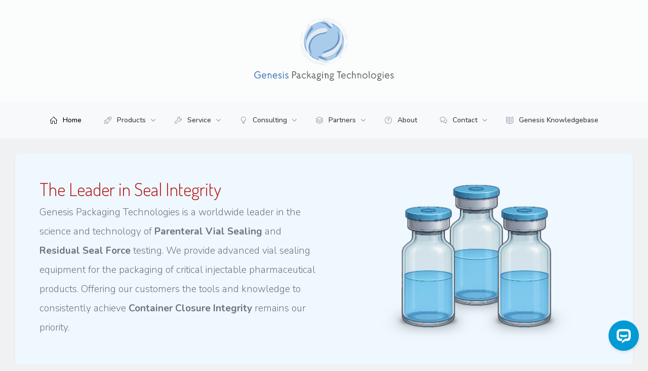

--- FILE ---
content_type: text/html; charset=UTF-8
request_url: https://www.gen-techno.com/
body_size: 40334
content:
<!doctype html>
<html lang="en" class="remember-theme">
<head>
  <meta charset="utf-8">
  <!--
    Available classes for <html> element:

    'dark'                  Enable dark mode - Default dark mode preference can be set in app.js file (always saved and retrieved in localStorage afterwards):
                              window.One = new App({ darkMode: "system" }); // "on" or "off" or "system"
    'dark-custom-defined'   Dark mode is always set based on the preference in app.js file (no localStorage is used)
    'remember-theme'        Remembers active color theme between pages using localStorage when set through
                              - Theme helper buttons [data-toggle="theme"]
  -->
  <meta name="viewport" content="width=device-width,initial-scale=1.0">
  
  <!-- Website Tracking Code -->
  <!-- Lead Forensics -->
<script type="text/javascript" src="https://secure.leadforensics.com/js/93425.js"></script>
<noscript><img src="https://secure.leadforensics.com/93425.png" alt="" style="display:none;" /></noscript>
 
<!-- Global site tag (gtag.js) - Google Analytics -->
<script async src="https://www.googletagmanager.com/gtag/js?id=UA-101121530-1"></script>
<script>
  window.dataLayer = window.dataLayer || [];
  function gtag(){dataLayer.push(arguments);}
  gtag('js', new Date());

  gtag('config', 'UA-101121530-1');
</script>
  <!-- Icons -->
  <!-- The following icons can be replaced with your own, they are used by desktop and mobile browsers -->
  <link rel="shortcut icon" href="assets/media/favicons/favicon.png">
  <link rel="icon" type="image/png" sizes="192x192" href="assets/media/favicons/favicon-192x192.png">
  <link rel="apple-touch-icon" sizes="180x180" href="assets/media/favicons/apple-touch-icon-180x180.png">
  <!-- END Icons -->
  
  <!-- Fonts -->
  <!-- Google Fonts Nunito -->
  <link rel="preconnect" href="https://fonts.googleapis.com">
  <link rel="preconnect" href="https://fonts.gstatic.com" crossorigin>
  <link href="https://fonts.googleapis.com/css2?family=Nunito:ital,wght@0,200..1000;1,200..1000&display=swap" rel="stylesheet">
  <link href="https://fonts.googleapis.com/css2?family=Dosis:wght@200..800&display=swap" rel="stylesheet">
  <!-- End Fonts -->
<!-- =========================
     SEO Meta (non-visible)
========================= -->
<title>Genesis Packaging Technologies | Parenteral Vial Sealing & Residual Seal Force Testing</title>
<meta name="description" content="Genesis Packaging Technologies is a global leader in parenteral vial sealing, Residual Seal Force (RSF) testing, and container closure integrity (CCI). Discover our advanced vial sealing equipment and expertise.">
<meta name="keywords" content="Genesis Packaging Technologies, parenteral vial sealing, residual seal force, RSF testing, container closure integrity, CCI, pharmaceutical packaging, vial sealing equipment, injectable packaging, pharmaceutical equipment, seal integrity">
<meta name="robots" content="index, follow, max-image-preview:large">
<link rel="canonical" href="https://www.gen-tech.com/" />
<meta http-equiv="content-language" content="en-US">

<!-- Social cards (non-visible) -->
<meta property="og:title" content="Genesis Packaging Technologies | Parenteral Vial Sealing & Residual Seal Force Testing">
<meta property="og:description" content="Vial sealing systems and RSF testing solutions to help pharmaceutical manufacturers achieve robust container closure integrity (CCI).">
<meta property="og:image" content="https://www.gen-tech.com/assets/media/images/logo.png">
<meta property="og:url" content="https://www.gen-tech.com/">
<meta property="og:type" content="website">
<meta property="og:site_name" content="Genesis Packaging Technologies">
<meta name="twitter:card" content="summary_large_image">
<meta name="twitter:title" content="Genesis Packaging Technologies | Parenteral Vial Sealing & RSF Testing">
<meta name="twitter:description" content="Advanced vial sealing equipment and RSF testers for seal integrity and CCI.">
<meta name="twitter:image" content="https://www.gen-tech.com/assets/media/images/logo.png">

<!-- Performance hints (non-visible) -->
<link rel="preconnect" href="https://www.gen-tech.com" crossorigin>
<link rel="dns-prefetch" href="//www.gen-tech.com">
<!-- Optional: preload a hero image if file size is modest (<200KB). Keeps layout identical. -->
<!-- <link rel="preload" as="image" href="/assets/media/images/vials.png" imagesrcset="/assets/media/images/vials.png" /> -->

<style>
  /* --- Global: keep aspect ratio, never stretch beyond container --- */
  .content img.img-fluid {
    height: auto !important;
    width: auto !important;
    max-width: 100% !important;  /* can shrink to fit smaller columns */
    object-fit: contain;
    display: block;
    margin-left: auto;
    margin-right: auto;
  }

  /* Icons should stay 75px tall always */
  .content img.img-fluid[src*="/assets/media/icons/"] {
    height: 75px !important;
    width: auto !important;
    max-width: none !important;
  }

  /* ====== DESKTOP SIZE CAPS (stay at this size on large screens) ====== */
  /* On >=1200px, lock the original visual rhythm using height.
     Below 1200px, switch to max-height so they only scale DOWN. */

  /* Vials (hero) — 275px */
  @media (min-width: 1200px) {
    .content img[src$="/assets/media/images/vials.png"] { height: 275px !important; width: auto !important; }
  }
  @media (max-width: 1199.98px) {
    .content img[src$="/assets/media/images/vials.png"] { height: auto !important; max-height: 275px !important; }
  }

  /* RW Westcapper — 250px */
  @media (min-width: 1200px) {
    .content img[src$="/assets/media/images/rw.png"] { height: 250px !important; width: auto !important; }
  }
  @media (max-width: 1199.98px) {
    .content img[src$="/assets/media/images/rw.png"] { height: auto !important; max-height: 250px !important; }
  }

  /* Aptus — 250px */
  @media (min-width: 1200px) {
    .content img[src$="/assets/media/images/aptus.png"] { height: 250px !important; width: auto !important; }
  }
  @media (max-width: 1199.98px) {
    .content img[src$="/assets/media/images/aptus.png"] { height: auto !important; max-height: 250px !important; }
  }

  /* Integra — 300px */
  @media (min-width: 1200px) {
    .content img[src$="/assets/media/images/integra.png"] { height: 300px !important; width: auto !important; }
  }
  @media (max-width: 1199.98px) {
    .content img[src$="/assets/media/images/integra.png"] { height: auto !important; max-height: 300px !important; }
  }

  /* Vera — 300px */
  @media (min-width: 1200px) {
    .content img[src$="/assets/media/images/vera.png"] { height: 350px !important; width: auto !important; }
  }
  @media (max-width: 1199.98px) {
    .content img[src$="/assets/media/images/vera.png"] { height: auto !important; max-height: 300px !important; }
  }

  /* Optional: center images inside flex/grid columns cleanly */
  .content .row > [class*="col-"] img.img-fluid {
    align-self: center;
  }
</style>


  <!-- OneUI framework -->
  <link rel="stylesheet" id="css-main" href="assets/css/oneui.min.css">

  <!-- You can include a specific file from css/themes/ folder to alter the default color theme of the template. eg: -->
  <!-- <link rel="stylesheet" id="css-theme" href="assets/css/themes/amethyst.min.css"> -->
    <link rel="stylesheet" id="css-theme" href="assets/css/themes/modern.min.css">
    <!-- END Stylesheets -->

  <!-- Load and set color theme + dark mode preference (blocking script to prevent flashing) -->
  <script src="assets/js/setTheme.js"></script>
</head>

<body>
<!-- Page Container -->
<!--
  Available classes for #page-container:

  SIDEBAR and SIDE OVERLAY

    'sidebar-r'                                 Right Sidebar and left Side Overlay (default is left Sidebar and right Side Overlay)
    'sidebar-mini'                              Mini hoverable Sidebar (screen width > 991px)
    'sidebar-o'                                 Visible Sidebar by default (screen width > 991px)
    'sidebar-o-xs'                              Visible Sidebar by default (screen width < 992px)
    'sidebar-dark'                              Dark themed sidebar

    'side-overlay-hover'                        Hoverable Side Overlay (screen width > 991px)
    'side-overlay-o'                            Visible Side Overlay by default

    'enable-page-overlay'                       Enables a visible clickable Page Overlay (closes Side Overlay on click) when Side Overlay opens

    'side-scroll'                               Enables custom scrolling on Sidebar and Side Overlay instead of native scrolling (screen width > 991px)

  HEADER

    ''                                          Static Header if no class is added
    'page-header-fixed'                         Fixed Header

  HEADER STYLE

    ''                                          Light themed Header
    'page-header-dark'                          Dark themed Header

  MAIN CONTENT LAYOUT

    ''                                          Full width Main Content if no class is added
    'main-content-boxed'                        Full width Main Content with a specific maximum width (screen width > 1200px)
    'main-content-narrow'                       Full width Main Content with a percentage width (screen width > 1200px)
-->
<div id="page-container" style="padding-top: 210px;" class="page-header-fixed main-content-boxed">
        
<!-- Header -->
<header id="page-header" style="height: 202px;">
  <!-- Header Content -->
  <div class="content-header h-100 d-flex justify-content-center align-items-center">
    <!-- Logo -->
    <div class="text-center">
      <img src="/assets/media/images/logo.png" alt="Genesis Logo" style="height: 125px; width: auto;" class="mb-2">
    </div>
    <!-- END Logo -->
  </div>
  <!-- END Header Content -->
  <!-- Horizontal Navigation - Hover Centered -->
  <div class="bg-gray-lighter p-3 push">
    <!-- Toggle Navigation -->
    <div class="d-lg-none">
      <!-- Class Toggle, functionality initialized in Helpers.oneToggleClass() -->
      <button type="button" class="btn w-100 btn-alt-secondary d-flex justify-content-between align-items-center" data-toggle="class-toggle" data-target="#horizontal-navigation-hover-centered" data-class="d-none">
        Menu
        <i class="fa fa-bars"></i>
      </button>
    </div>
    <!-- END Toggle Navigation -->
  
    <!-- Navigation -->
    <div id="horizontal-navigation-hover-centered" class="d-none d-lg-block mt-2 mt-lg-0">
      <ul class="nav-main nav-main-horizontal nav-main-hover nav-main-horizontal-center">
        <li class="nav-main-item">
<a class="nav-main-link active" href="index.php">
<i class="nav-main-link-icon si si-home"></i>
<span class="nav-main-link-name">Home</span>
</a>
</li>
<li class="nav-main-item">
<a class="nav-main-link nav-main-link-submenu" data-toggle="submenu" aria-haspopup="true" aria-expanded="false" href="#">
<i class="nav-main-link-icon si si-rocket"></i>
<span class="nav-main-link-name">Products</span>
</a>
<ul class="nav-main-submenu">
<li class="nav-main-item">
<a class="nav-main-link nav-main-link-submenu" data-toggle="submenu" aria-haspopup="true" aria-expanded="false" href="#">
<span class="nav-main-link-name">Laboratory Vial Crimpers</span>
</a>
<ul class="nav-main-submenu">
<li class="nav-main-item">
<a class="nav-main-link" href="integra.php">
<span class="nav-main-link-name">Integra</span>
</a>
</li>
<li class="nav-main-item">
<a class="nav-main-link" href="aircrimp.php">
<span class="nav-main-link-name">Genesis AirCrimp 1000</span>
</a>
</li>
<li class="nav-main-item">
<a class="nav-main-link" href="firmpress.php">
<span class="nav-main-link-name">Firmpress Hand Crimpers</span>
</a>
</li>
<li class="nav-main-item">
<a class="nav-main-link" href="kheads.php">
<span class="nav-main-link-name">K-Heads</span>
</a>
</li>
</ul>
</li>
<li class="nav-main-item">
<a class="nav-main-link nav-main-link-submenu" data-toggle="submenu" aria-haspopup="true" aria-expanded="false" href="#">
<span class="nav-main-link-name">High Speed Crimping Machines</span>
</a>
<ul class="nav-main-submenu">
<li class="nav-main-item">
<a class="nav-main-link" href="rw.php">
<span class="nav-main-link-name">RW Westcapper</span>
</a>
</li>
<li class="nav-main-item">
<a class="nav-main-link" href="aptus.php">
<span class="nav-main-link-name">Aptus Modular Crimper</span>
</a>
</li>
<li class="nav-main-item">
<a class="nav-main-link" href="cabinets.php">
<span class="nav-main-link-name">Change Parts & Machine Cabinets</span>
</a>
</li>
</ul>
</li>
<li class="nav-main-item">
<a class="nav-main-link nav-main-link-submenu" data-toggle="submenu" aria-haspopup="true" aria-expanded="false" href="#">
<span class="nav-main-link-name">Testing & Inspection</span>
</a>
<ul class="nav-main-submenu">
<li class="nav-main-item">
<a class="nav-main-link" href="advisum.php">
<span class="nav-main-link-name">Advisum AI Visual Inspection</span>
</a>
</li>
<li class="nav-main-item">
<a class="nav-main-link" href="vera.php">
<span class="nav-main-link-name">Vera Residual Seal Force Tester</span>
</a>
</li>
</ul>
</li>
</ul>
</li>
<li class="nav-main-item">
<a class="nav-main-link nav-main-link-submenu" data-toggle="submenu" aria-haspopup="true" aria-expanded="false" href="#">
<i class="nav-main-link-icon si si-wrench"></i>
<span class="nav-main-link-name">Service</span>
</a>
<ul class="nav-main-submenu">
<li class="nav-main-item">
<a class="nav-main-link" href="training.php">
<span class="nav-main-link-name">Machine Training</span>
</a>
</li>
<li class="nav-main-item">
<a class="nav-main-link" href="service.php">
<span class="nav-main-link-name">Machine Service</span>
</a>
</li>
</ul>
</li>
<li class="nav-main-item">
<a class="nav-main-link nav-main-link-submenu" data-toggle="submenu" aria-haspopup="true" aria-expanded="false" href="#">
<i class="nav-main-link-icon si si-bulb"></i>
<span class="nav-main-link-name">Consulting</span>
</a>
<ul class="nav-main-submenu">
<li class="nav-main-item">
<a class="nav-main-link" href="consulting.php">
<span class="nav-main-link-name">Consulting</span>
</a>
</li>
<li class="nav-main-item">
<a class="nav-main-link" href="compression.php">
<span class="nav-main-link-name">Stopper Compression Analysis</span>
</a>
</li>
<li class="nav-main-item">
<a class="nav-main-link" href="optimization.php">
<span class="nav-main-link-name">Vial Optimization</span>
</a>
</li>
</ul>
</li>
<li class="nav-main-item">
<a class="nav-main-link nav-main-link-submenu" data-toggle="submenu" aria-haspopup="true" aria-expanded="false" href="#">
<i class="nav-main-link-icon si si-layers"></i>
<span class="nav-main-link-name">Partners</span>
</a>
<ul class="nav-main-submenu">
<li class="nav-main-item">
<a class="nav-main-link" href="boon.php">
<span class="nav-main-link-name">Boon Logic</span>
</a>
</li>
<li class="nav-main-item">
<a class="nav-main-link" href="smartskin.php">
<span class="nav-main-link-name">SmartSkin Technologies</span>
</a>
</li>
</ul>
</li>
<li class="nav-main-item">
<a class="nav-main-link" href="about.php">
<i class="nav-main-link-icon si si-question"></i>
<span class="nav-main-link-name">About</span>
</a>
</li>
<li class="nav-main-item">
<a class="nav-main-link nav-main-link-submenu" data-toggle="submenu" aria-haspopup="true" aria-expanded="false" href="#">
<i class="nav-main-link-icon si si-bubbles"></i>
<span class="nav-main-link-name">Contact</span>
</a>
<ul class="nav-main-submenu">
<li class="nav-main-item">
<a class="nav-main-link" href="contact.php">
<span class="nav-main-link-name">Information</span>
</a>
</li>
<li class="nav-main-item">
<a class="nav-main-link" href="events.php">
<span class="nav-main-link-name">Events & Conferences</span>
</a>
</li>
<li class="nav-main-item">
<a class="nav-main-link" href="techsupport.php">
<span class="nav-main-link-name">Technical Support</span>
</a>
</li>
</ul>
</li>
<li class="nav-main-item">
<a class="nav-main-link" href="knowledge.php">
<i class="nav-main-link-icon si si-book-open"></i>
<span class="nav-main-link-name">Genesis Knowledgebase</span>
</a>
</li>
      </ul>
    </div>
    <!-- END Navigation -->
    <style>
      .nav-main-submenu {
        white-space: nowrap;
      }
    </style>
  </div>
  <!-- END Horizontal Navigation - Hover Centered -->
</header>
<!-- END Header -->

  <!-- Main Container -->
  <main id="main-container">

<!-- Page Content -->
<div class="content">
    <!-- Hero Section -->
    <section class="block block-rounded bg-alice-blue">
        <div class="block-content block-content-full p-5">
            <div class="row align-items-center">
                <div class="col-md-6 mb-4 mb-md-0">
                    <h1 class="fw-light mb-1 text-cornell-red">The Leader in Seal Integrity</h1>
                    <div class="lead">
                        <p>Genesis Packaging Technologies is a worldwide leader in the science and technology of <strong>Parenteral Vial Sealing</strong> and <strong>Residual Seal Force</strong> testing. We provide advanced vial sealing equipment for the packaging of critical injectable pharmaceutical products. Offering our customers the tools and knowledge to consistently achieve <strong>Container Closure Integrity</strong> remains our priority.</p>
                    </div>
                </div>
                <div class="col-md-6 d-flex justify-content-center">
                  <img src="/assets/media/images/vials2.png" 
                       alt="Vials" 
                       class="img-fluid"
                       style="max-height: 320px; width: auto;">
                </div>
            </div>
        </div>
    </section>
    

    <div class="col-12">
        <div class="block block-rounded w-100 d-flex flex-column">
            <div class="block-header block-header-default">
                <div class="block-title">
                    Event
                </div>
            </div>
            <div class="block-content d-flex flex-column text-start align-items-center mb-4 px-5 pb-4" style="flex: 1;">
                <img src="/assets/media/icons/dna.png" alt="DNA Icon" class="img-fluid mb-2" style="height: 75px; width: auto;">
                <h3 class="fw-medium">ISPE-CaSA Technology Life Sciences Show</h3>
                <p style="margin-bottom: 0; line-height: 1;">
                  <h4 class="fw-light">February 26, 2026 | Raleigh Convention Center | Raleigh, NC</h4>
                <p class="w-100">We are excited to be exhibiting at the <strong>33rd Annual ISPE-CaSA Technology Life Sciences Show</strong>. This signature event brings together pharmaceutical and biopharmaceutical professionals - from students and emerging leaders to senior executives in drug manufacturing, supply chain, devices, services, and regulatory agencies. This event focuses on the future of pharmaceutical sciences and manufacturing. The Tech Show highlights global, digital, and quality-driven advancements. Attendees will experience compelling educational sessions, industry-relevant presentations, and opportunities to share progress, best practices, and lessons learned. We invite you to join us in Raleigh to connect, learn, and advance our industry together at <strong>Table 827</strong>.</p>
                <div class="mt-auto w-100 text-start">
                <a href="https://ispe-casa.org/tech-show-2026/" class="btn btn-air-blue" target="_blank">
                    <i class="fa fa-arrow-up-right-from-square me-1"></i> Register
                </a>
            </div>
        </div>
    </div>

    
    <div class="col-12">
        <div class="block block-rounded w-100 d-flex flex-column">
            <div class="block-header block-header-default">
                <div class="block-title">
                    News
                </div>
            </div>
            <div class="block-content d-flex flex-column text-start align-items-center mb-4 px-5 pb-4" style="flex: 1;">
                <img src="/assets/media/icons/engineering.png" alt="Rocket Icon" class="img-fluid mb-2" style="height: 75px; width: auto;">
                <h3 class="fw-medium">Engineering Better Performance Together</h3>
                <p style="margin-bottom: 0; line-height: 1;">
                  <h4 class="fw-light">Genesis | Mitsubishi Electric</h4>
                <p class="w-100">See how <b>Genesis</b> partnered with <b>Mitsubishi Electric</b> to enhance our pharmaceutical sealing equipment, transitioning from a customized motion platform to a streamlined servo-driven system that delivers shorter lead times, faster and more consistent builds, and greater value for our customers. Watch the video to learn how this collaboration is driving the next evolution in vial capping performance.</p>
                <div class="mt-auto w-100 text-start">
                    <a href="https://www.youtube.com/watch?v=8eP-rkBYK7s" class="btn btn-air-blue" target="_blank">
                        <i class="fa fa-video me-1"></i> Watch
                    </a>
                </div>
            </div>
        </div>
    </div>
<!--
    <div class="row">
      
        <div class="col-sm-6 d-flex">
            <div class="block block-rounded w-100 d-flex flex-column">
                <div class="block-header block-header-default">
                    <div class="block-title">
                        Advisum AI <small>Powered by Boon AVIS</small>
                    </div>
                </div>
                <div class="block-content d-flex flex-column text-start align-items-center mb-4 px-5 pb-4" style="flex: 1;">
                    <img src="/assets/media/icons/ai.png" alt="Advisum AI" class="img-fluid mb-2" style="height: 75px; width: auto;">
                    <h4 class="fw-medium">Enhancing Upstream Inspection with AI</h4>
                    <p class="w-100">Once you know what normal is, detecting the abnormal is easy... Even with the toughest products. Our anomaly detection platform for visual inspection Advisum AI, powered by boon AVIS, trains on defect-free product instead of getting lost in unknown defect types and other anomalies.</p>
                    <div class="mt-auto w-100 text-start">
                        <a href="advisum.php" class="btn btn-air-blue">
                            <i class="fa fa-arrow-up-right-from-square me-1"></i> Learn More
                        </a>
                    </div>
                </div>
            </div>
        </div>
        <div class="col-sm-6 d-flex">
            <div class="block block-rounded w-100 d-flex flex-column">
                <div class="block-header block-header-default">
                    <div class="block-title">
                        Genesis Quarterly Newsletter <small>Q3 2025 | Issue Three</small>
                    </div>
                </div>
                <div class="block-content d-flex flex-column text-start align-items-center mb-4 px-5 pb-4" style="flex: 1;">
                    <img src="/assets/media/icons/newsletter.png" alt="Newsletter" class="img-fluid mb-2" style="height: 75px; width: auto;">
                    <h4 class="fw-medium">All the News that Fit to Print</h4>
                    <p class="w-100">In this edition, we’re proud to introduce a smarter way forward. Through our partnership with Boon Logic,
                        Genesis is delivering a breakthrough in automated visual inspection:
                        Advisum™, powered by AI-driven unsupervised machine learning.</p>
                    <div class="mt-auto w-100 text-start">
                        <a href="/assets/docs/newsletter/gq3-2025.pdf" class="btn btn-air-blue">
                            <i class="fa fa-arrow-up-right-from-square me-1"></i> Read
                        </a>
                    </div>
                </div>
            </div>
        </div>
    </div>
  -->

    <!-- Product Showcase -->
    <!-- RW Westcapper -->
    <div class="row">
        <div class="col-sm-12">
            <div class="block block-rounded bg-gray-lighter p-3">
                <div class="block-content block-content-full p-5">
                    <div class="row">
                    <!-- Text first on md+, second on xs/sm -->
                    <div class="col-md-6 order-2 order-md-1">
                            <h1 class="fw-light mb-1 text-cornell-red">RW Westcapper®</h1>
                            <h4 class="fw-medium">High Speed, Large Volume, Vial Sealing</h4>
                            <div>
                                <p>Ideal for large production runs of time sensitive products such as lyophilized vaccines the Genesis RW Westcapper is capable of sealing parenteral vials at up to 750 vials per minute.</p>
                            </div>
                            <div class="mt-auto w-100 text-start">
                                <a href="rw.php" class="btn btn-cornell-red">
                                    <i class="fa fa-arrow-up-right-from-square me-1"></i> Learn More
                                </a>
                            </div>
                        </div>
                       <div class="col-md-6 text-center py-4 order-1 order-md-2">
                         <img src="/assets/media/images/rw.png" alt="RW Westcapper" class="img-fluid" style="height: 250px; width: auto;">
                       </div>
                    </div>
                </div>
            </div>
        </div>
    </div>

    <!-- Aptus -->
    <div class="row">
        <div class="col-sm-12">
            <div class="block block-rounded bg-alice-blue p-3">
                <div class="block-content block-content-full p-5">
                    <div class="row align-items-center">
                        <div class="col-md-6 text-center py-4 order-1 order-md-1">
                            <img src="/assets/media/images/aptus.png" alt="Aptus" class="img-fluid" style="height: 250px; width: auto;">
                        </div>
                        <div class="col-md-6 text-start order-2 order-md-2">
                            <h1 class="fw-light mb-1 text-cornell-red">Aptus</h1>
                            <h4 class="fw-medium">Modular Vial Crimping System</h4>
                            <div>
                                <p>The Genesis Aptus is a fully automated, servo driven, constant motion, rotary crimper. The Genesis Aptus is capable of sealing both large and small parenteral vials at up to 300 vials per minute.</p>
                            </div>
                            <div class="mt-auto w-100 text-start">
                                <a href="aptus.php" class="btn btn-air-blue">
                                    <i class="fa fa-arrow-up-right-from-square me-1"></i> Learn More
                                </a>
                            </div>
                        </div>
                    </div>
                </div>
            </div>
        </div>
    </div>

    <!-- Integra -->
    <div class="row">
        <div class="col-sm-12">
            <div class="block block-rounded bg-gray-lighter p-3">
                <div class="block-content block-content-full p-5">
                    <div class="row">
                    <!-- Text first on md+, second on xs/sm -->
                    <div class="col-md-6 order-2 order-md-1">
                            <h1 class="fw-light mb-1 text-cornell-red">Integra</h1>
                            <h4 class="fw-medium">Laboratory Vial Crimper</h4>
                            <div>
                                <p>The Integra Laboratory Crimper is a small vial crimper that is ideal for development, pre-clinical, clinical, pilot and compounding pharmacy operations. Available in four configurations the Integra can meet your small batch size needs assuring the best possible seal integrity.</p>
                            </div>
                            <div class="mt-auto w-100 text-start">
                                <a href="integra.php" class="btn btn-cornell-red">
                                    <i class="fa fa-arrow-up-right-from-square me-1"></i> Learn More
                                </a>
                            </div>
                        </div>
                        <div class="col-md-6 text-center py-4 order-1 order-md-2">
                          <img src="/assets/media/images/integra.png" alt="Integra" class="img-fluid" style="height: 300px; width: auto;">
                        </div>
                    </div>
                </div>
            </div>
        </div>
    </div>

    <!-- Vera -->
    <div class="row">
        <div class="col-sm-12">
            <div class="block block-rounded bg-alice-blue p-3">
                <div class="block-content block-content-full p-5">
                    <div class="row align-items-center">
                        <div class="col-md-6 text-center py-4 order-1 order-md-1">
                            <img src="/assets/media/images/vera.png" alt="Vera" class="img-fluid" style="height: 300px; width: auto;">
                        </div>
                        <div class="col-md-6 text-start order-2 order-md-2">
                            <h1 class="fw-light mb-1 text-cornell-red">Vera</h1>
                            <h4 class="fw-medium">Residual Seal Force Tester</h4>
                            <div>
                                <p>The Vera® Residual Seal Force Tester provides a fast, reliable way to verify vial seal tightness by measuring Residual Seal Force (RSF) - the compressive force the stopper continues to exert on the vial land after capping - helping you optimize your capping setup and maintain robust container-closure integrity. </p>
                            </div>
                            <div class="mt-auto w-100 text-start">
                                <a href="vera.php" class="btn btn-air-blue">
                                    <i class="fa fa-arrow-up-right-from-square me-1"></i> Learn More
                                </a>
                            </div>
                        </div>
                    </div>
                </div>
            </div>
        </div>
    </div>
    
    <div class="row">
    <div class="col-sm-12">
       <div class="block block-rounded w-100 d-flex flex-column">
           <div class="block-header block-header-default">
               <div class="block-title">
                   Advisum AI <small>Powered by Boon AVIS</small>
               </div>
           </div>
          <div class="block-content block-content-full d-flex flex-column text-start mb-4 px-5 pb-4" style="flex: 1;">
            <!-- Keep icon + lead -->
            <div class="text-center mb-4">
              <img src="/assets/media/icons/ai.png" alt="Advisum AI" class="img-fluid mb-2" style="height: 75px; width: auto;">
              <h2 class="fw-light mb-1 text-cornell-red">Advisum AI™</h2>
              <h4 class="fw-medium">Transform Visual Inspection. Reduce Risk. Accelerate ROI.</h4>
            </div>
          
            <!-- Two-column content -->
            <div class="row g-4 align-items-start">
              <!-- Left: short intro -->
              <div class="col-md-6">
                <p class="mb-0">
                  Through our partnership with <strong>Boon Logic</strong>, Genesis introduces Advisum - an AI-powered visual inspection platform built on unsupervised machine learning. Advisum adapts faster, detects defects more accurately, and simplifies validation, helping manufacturers achieve measurable improvements and rapid return on investment.
                </p><br>
                <p><strong>Ready to modernize your inspection process?</strong>
                  Discover how Advisum AI can elevate quality, efficiency, and confidence across your packaging operations.</p>
              </div>
          
              <!-- Right: bullets -->
              <div class="col-md-6">
                <div class="fw-medium mb-2">With Advisum, you gain:</div>
                <ul class="fa-ul mb-0">
                  <li class="mb-2">
                    <span class="fa-li"><i class="fa fa-check text-air-blue"></i></span>
                    AI-powered inspection that adapts without complex rule programming
                  </li>
                  <li class="mb-2">
                    <span class="fa-li"><i class="fa fa-check text-air-blue"></i></span>
                    Improved defect detection and reduced false rejects
                  </li>
                  <li class="mb-2">
                    <span class="fa-li"><i class="fa fa-check text-air-blue"></i></span>
                    Faster validation and simplified system maintenance
                  </li>
                  <li class="mb-2">
                    <span class="fa-li"><i class="fa fa-check text-air-blue"></i></span>
                    Lower operational costs and quicker return on investment
                  </li>
                  <li>
                    <span class="fa-li"><i class="fa fa-check text-air-blue"></i></span>
                    A future-ready solution backed by Genesis’ 75-year legacy in parenteral packaging innovation
                  </li>
                </ul>
              </div>
            </div>
          
            <!-- CTA -->
            <div class="mt-4 w-100 text-start">
              <a href="advisum.php" class="btn btn-air-blue">
                <i class="fa fa-arrow-up-right-from-square me-1"></i> Learn More
              </a>
            </div>
          </div>
       </div>
    </div>
    </div>
</div>

<!-- =========================
     JSON-LD (non-visible)
========================= -->
<script type="application/ld+json">
{
  "@context":"https://schema.org",
  "@type":"Organization",
  "name":"Genesis Packaging Technologies",
  "url":"https://www.gen-tech.com/",
  "logo":"https://www.gen-tech.com/assets/media/images/logo.png",
  "sameAs":[
    "https://www.linkedin.com/company/genesis-packaging-technologies"
  ]
}
</script>

<script type="application/ld+json">
{
  "@context":"https://schema.org",
  "@type":"WebSite",
  "url":"https://www.gen-tech.com/",
  "name":"Genesis Packaging Technologies",
  "potentialAction":{
    "@type":"SearchAction",
    "target":"https://www.gen-tech.com/search.php?q={query}",
    "query-input":"required name=query"
  }
}
</script>

<script type="application/ld+json">
{
  "@context":"https://schema.org",
  "@type":"Event",
  "name":"ISPE Boston Area Chapter Product Show",
  "startDate":"2025-10-01T08:00:00-04:00",
  "eventAttendanceMode":"https://schema.org/OfflineEventAttendanceMode",
  "eventStatus":"https://schema.org/EventScheduled",
  "location":{
    "@type":"Place",
    "name":"Gillette Stadium",
    "address":{
      "@type":"PostalAddress",
      "addressLocality":"Foxborough",
      "addressRegion":"MA",
      "addressCountry":"US"
    }
  },
  "organizer":{"@type":"Organization","name":"ISPE Boston Area Chapter"},
  "performer":{"@type":"Organization","name":"Genesis Packaging Technologies"},
  "url":"https://productshow.ispeboston.org"
}
</script>

<script type="application/ld+json">
{
  "@context":"https://schema.org",
  "@graph":[
    {
      "@type":"Product",
      "name":"RW Westcapper",
      "brand":{"@type":"Brand","name":"Genesis Packaging Technologies"},
      "url":"https://www.gen-tech.com/rw.php",
      "image":"https://www.gen-tech.com/assets/media/images/rw.png",
      "description":"High-speed vial sealing system for large-volume parenteral production."
    },
    {
      "@type":"Product",
      "name":"Aptus",
      "brand":{"@type":"Brand","name":"Genesis Packaging Technologies"},
      "url":"https://www.gen-tech.com/aptus.php",
      "image":"https://www.gen-tech.com/assets/media/images/aptus.png",
      "description":"Modular, servo-driven rotary vial crimping up to 300 vials/min."
    },
    {
      "@type":"Product",
      "name":"Integra",
      "brand":{"@type":"Brand","name":"Genesis Packaging Technologies"},
      "url":"https://www.gen-tech.com/integra.php",
      "image":"https://www.gen-tech.com/assets/media/images/integra.png",
      "description":"Laboratory vial crimper for development through pilot operations."
    },
    {
      "@type":"Product",
      "name":"Vera",
      "brand":{"@type":"Brand","name":"Genesis Packaging Technologies"},
      "url":"https://www.gen-tech.com/vera.php",
      "image":"https://www.gen-tech.com/assets/media/images/vera.png",
      "description":"Residual Seal Force (RSF) tester to evaluate seal tightness and support CCI."
    }
  ]
}
</script>

  </main>
  <!-- END Main Container -->
  
<!-- Footer -->
<footer id="page-footer" class="bg-modern-dark">
  <div class="content py-3">
    <div class="row fs-sm">
      <div class="col-sm-4 order-sm-2 py-1 text-center text-sm-end text-white">
       <h3 class="fw-medium" style="text-align: left;">Find Us</h3>
       <p style="text-align: left;">373 Poplar Road<br>Honey Brook, PA 19344 USA</p>
       <p style="text-align: left;">+1 (800) 552 9980</p>
       <p style="text-align: left;"><a href="mailto:info@gen-techno.com">info@gen-techno.com</a></p>
      </div>
      <div class="col-sm-8 order-sm-1 py-1 text-center text-sm-start text-white">
        <h3 class="fw-medium">The Leader in Seal Integrity</h3>
        <p>Genesis Packaging Technologies, a division of <a href="https://www.rvii.com" target="_blank">R-V Industries, Inc.</a>, is a leader in the science and technology of pharmaceutical vial processing and handling. Purchasing equipment from Genesis offers customers support from a company with over 75 years of experience dealing specifically with vial handling equipment and technologies. Service is available on all equipment manufactured by Genesis and the former Machinery Systems Division of The West Company.</p>
        &copy; <span data-toggle="year-copy"></span> Genesis Packaging Technologies. All Rights Reserved.<a href="privacy.php"> Privacy Notice.</a>
      </div>
    </div>
  </div>
</footer>
<!-- END Footer -->

 <!-- Start of ChatBot (www.chatbot.com) code -->
<script>
  window.__ow = window.__ow || {};
  window.__ow.organizationId = "23d058aa-8f57-434e-8114-3fbdc1ce9577";
  window.__ow.template_id = "49db8282-cdc2-42e0-8b2a-45d2bcc0da0e";
  window.__ow.integration_name = "manual_settings";
  window.__ow.product_name = "chatbot";   
  ;(function(n,t,c){function i(n){return e._h?e._h.apply(null,n):e._q.push(n)}var e={_q:[],_h:null,_v:"2.0",on:function(){i(["on",c.call(arguments)])},once:function(){i(["once",c.call(arguments)])},off:function(){i(["off",c.call(arguments)])},get:function(){if(!e._h)throw new Error("[OpenWidget] You can't use getters before load.");return i(["get",c.call(arguments)])},call:function(){i(["call",c.call(arguments)])},init:function(){var n=t.createElement("script");n.async=!0,n.type="text/javascript",n.src="https://cdn.openwidget.com/openwidget.js",t.head.appendChild(n)}};!n.__ow.asyncInit&&e.init(),n.OpenWidget=n.OpenWidget||e}(window,document,[].slice))
</script>
<noscript>You need to <a href="https://www.chatbot.com/help/chat-widget/enable-javascript-in-your-browser/" rel="noopener nofollow">enable JavaScript</a> in order to use the AI chatbot tool powered by <a href="https://www.chatbot.com/" rel="noopener nofollow" target="_blank">ChatBot</a></noscript>
<!-- End of ChatBot code -->

</div>
<!-- END Page Container -->

<!--
    OneUI JS

    Core libraries and functionality
    webpack is putting everything together at assets/_js/main/app.js
-->
<script src="assets/js/oneui.app.min.js"></script>
</body>
</html>


--- FILE ---
content_type: text/css
request_url: https://www.gen-techno.com/assets/css/themes/modern.min.css
body_size: 73562
content:
body{color:#323a47;background-color:#f0f1f2}a{color:#0c91cf}a.link-fx::before{background-color:#0c91cf}a:hover{color:#064d6f}hr{border-top-color:#e4e6e7}.text-primary{color:#0c91cf!important}a.text-primary.link-fx::before{background-color:#0c91cf!important}a.text-primary:focus,a.text-primary:hover{color:#096f9f!important}.text-primary-dark{color:#323a47!important}a.text-primary-dark.link-fx::before{background-color:#323a47!important}a.text-primary-dark:focus,a.text-primary-dark:hover{color:#1d2229!important}.text-primary-darker{color:#262d3b!important}a.text-primary-darker.link-fx::before{background-color:#262d3b!important}a.text-primary-darker:focus,a.text-primary-darker:hover{color:#12151c!important}.text-primary-light{color:#4cbff5!important}a.text-primary-light.link-fx::before{background-color:#4cbff5!important}a.text-primary-light:focus,a.text-primary-light:hover{color:#1caef2!important}.text-primary-lighter{color:#ade2fa!important}a.text-primary-lighter.link-fx::before{background-color:#ade2fa!important}a.text-primary-lighter:focus,a.text-primary-lighter:hover{color:#7dd0f7!important}.text-body-bg{color:#f0f1f2!important}a.text-body-bg.link-fx::before{background-color:#f0f1f2!important}a.text-body-bg:focus,a.text-body-bg:hover{color:#d5d8da!important}.text-body-bg-light{color:#f8f9f9!important}a.text-body-bg-light.link-fx::before{background-color:#f8f9f9!important}a.text-body-bg-light:focus,a.text-body-bg-light:hover{color:#dddfe1!important}.text-body-bg-dark{color:#e4e6e7!important}a.text-body-bg-dark.link-fx::before{background-color:#e4e6e7!important}a.text-body-bg-dark:focus,a.text-body-bg-dark:hover{color:#c8ccd0!important}.text-body-color{color:#323a47!important}a.text-body-color.link-fx::before{background-color:#323a47!important}a.text-body-color:focus,a.text-body-color:hover{color:#1d2229!important}.text-body-color-dark{color:#262d3b!important}a.text-body-color-dark.link-fx::before{background-color:#262d3b!important}a.text-body-color-dark:focus,a.text-body-color-dark:hover{color:#12151c!important}.text-body-color-light{color:#e4e6e7!important}a.text-body-color-light.link-fx::before{background-color:#e4e6e7!important}a.text-body-color-light:focus,a.text-body-color-light:hover{color:#c8ccd0!important}.text-dual{color:#323a47!important}a.text-dual.link-fx::before{background-color:#323a47!important}a.text-dual:focus,a.text-dual:hover{color:#1d2229!important}.page-header-dark #page-header .text-dual,.sidebar-dark #sidebar .text-dual,html.dark #page-header .text-dual,html.dark #sidebar .text-dual{color:#e4e6e7!important}.page-header-dark #page-header a.text-dual.link-fx::before,.sidebar-dark #sidebar a.text-dual.link-fx::before,html.dark #page-header a.text-dual.link-fx::before,html.dark #sidebar a.text-dual.link-fx::before{background-color:#e4e6e7!important}.page-header-dark #page-header a.text-dual:focus,.page-header-dark #page-header a.text-dual:hover,.sidebar-dark #sidebar a.text-dual:focus,.sidebar-dark #sidebar a.text-dual:hover,html.dark #page-header a.text-dual:focus,html.dark #page-header a.text-dual:hover,html.dark #sidebar a.text-dual:focus,html.dark #sidebar a.text-dual:hover{color:#c8ccd0!important}.bg-primary{background-color:#0c91cf!important}a.bg-primary:focus,a.bg-primary:hover,button.bg-primary:focus,button.bg-primary:hover{background-color:#096f9f!important}.bg-primary-op{background-color:rgba(12,145,207,.75)!important}a.bg-primary-op:focus,a.bg-primary-op:hover,button.bg-primary-op:focus,button.bg-primary-op:hover{background-color:rgba(9,111,159,.75)!important}.bg-primary-dark{background-color:#323a47!important}a.bg-primary-dark:focus,a.bg-primary-dark:hover,button.bg-primary-dark:focus,button.bg-primary-dark:hover{background-color:#1d2229!important}.bg-primary-dark-op{background-color:rgba(50,58,71,.8)!important}a.bg-primary-dark-op:focus,a.bg-primary-dark-op:hover,button.bg-primary-dark-op:focus,button.bg-primary-dark-op:hover{background-color:rgba(29,34,41,.8)!important}.bg-primary-darker{background-color:#262d3b!important}a.bg-primary-darker:focus,a.bg-primary-darker:hover,button.bg-primary-darker:focus,button.bg-primary-darker:hover{background-color:#12151c!important}.bg-primary-light{background-color:#4cbff5!important}a.bg-primary-light:focus,a.bg-primary-light:hover,button.bg-primary-light:focus,button.bg-primary-light:hover{background-color:#1caef2!important}.bg-primary-lighter{background-color:#ade2fa!important}a.bg-primary-lighter:focus,a.bg-primary-lighter:hover,button.bg-primary-lighter:focus,button.bg-primary-lighter:hover{background-color:#7dd0f7!important}.bg-body{background-color:#f0f1f2!important}a.bg-body:focus,a.bg-body:hover,button.bg-body:focus,button.bg-body:hover{background-color:#d5d8da!important}.bg-body-light{background-color:#f8f9f9!important}a.bg-body-light:focus,a.bg-body-light:hover,button.bg-body-light:focus,button.bg-body-light:hover{background-color:#dddfe1!important}.bg-body-dark{background-color:#e4e6e7!important}a.bg-body-dark:focus,a.bg-body-dark:hover,button.bg-body-dark:focus,button.bg-body-dark:hover{background-color:#c8ccd0!important}.bg-header-light{background-color:rgba(255,255,255,.75)!important}a.bg-header-light:focus,a.bg-header-light:hover,button.bg-header-light:focus,button.bg-header-light:hover{background-color:rgba(230,230,230,.75)!important}.bg-header-dark{background-color:#262d3b!important}a.bg-header-dark:focus,a.bg-header-dark:hover,button.bg-header-dark:focus,button.bg-header-dark:hover{background-color:#12151c!important}.bg-sidebar-light{background-color:#fff!important}a.bg-sidebar-light:focus,a.bg-sidebar-light:hover,button.bg-sidebar-light:focus,button.bg-sidebar-light:hover{background-color:#e6e6e6!important}.bg-sidebar-dark{background-color:#262d3b!important}a.bg-sidebar-dark:focus,a.bg-sidebar-dark:hover,button.bg-sidebar-dark:focus,button.bg-sidebar-dark:hover{background-color:#12151c!important}.btn-link{color:#0c91cf}.btn-link:hover{color:#064d6f}.btn-primary{--bs-btn-color:#fff;--bs-btn-bg:#0c91cf;--bs-btn-border-color:#0c91cf;--bs-btn-hover-color:#fff;--bs-btn-hover-bg:#0a74a6;--bs-btn-hover-border-color:#096d9b;--bs-btn-focus-shadow-rgb:48,162,214;--bs-btn-active-color:#fff;--bs-btn-active-bg:#0a74a6;--bs-btn-active-border-color:#096d9b;--bs-btn-active-shadow:inset 0 3px 5px rgba(0, 0, 0, 0.125);--bs-btn-disabled-color:#fff;--bs-btn-disabled-bg:#0c91cf;--bs-btn-disabled-border-color:#0c91cf}.btn-secondary{--bs-btn-color:#fff;--bs-btn-bg:#323a47;--bs-btn-border-color:#323a47;--bs-btn-hover-color:#fff;--bs-btn-hover-bg:#282e39;--bs-btn-hover-border-color:#262c35;--bs-btn-focus-shadow-rgb:81,88,99;--bs-btn-active-color:#fff;--bs-btn-active-bg:#282e39;--bs-btn-active-border-color:#262c35;--bs-btn-active-shadow:inset 0 3px 5px rgba(0, 0, 0, 0.125);--bs-btn-disabled-color:#fff;--bs-btn-disabled-bg:#323a47;--bs-btn-disabled-border-color:#323a47}.btn-outline-primary{--bs-btn-color:#0c91cf;--bs-btn-border-color:#0c91cf;--bs-btn-hover-color:#fff;--bs-btn-hover-bg:#0c91cf;--bs-btn-hover-border-color:#0c91cf;--bs-btn-focus-shadow-rgb:12,145,207;--bs-btn-active-color:#fff;--bs-btn-active-bg:#0c91cf;--bs-btn-active-border-color:#0c91cf;--bs-btn-active-shadow:inset 0 3px 5px rgba(0, 0, 0, 0.125);--bs-btn-disabled-color:#0c91cf;--bs-btn-disabled-bg:transparent;--bs-btn-disabled-border-color:#0c91cf;--bs-gradient:none}.btn-alt-primary{--bs-btn-color:#07577c;--bs-btn-bg:#c2e4f3;--bs-btn-border-color:#c2e4f3;--bs-btn-hover-color:#053a53;--bs-btn-hover-bg:#86c8e7;--bs-btn-hover-border-color:#86c8e7;--bs-btn-focus-shadow-rgb:166,207,225;--bs-btn-active-color:#000;--bs-btn-active-bg:#cee9f5;--bs-btn-active-border-color:#c8e7f4;--bs-btn-active-shadow:inset 0 3px 5px rgba(0, 0, 0, 0.125);--bs-btn-disabled-color:#000;--bs-btn-disabled-bg:#c2e4f3;--bs-btn-disabled-border-color:#c2e4f3}.btn-alt-secondary{--bs-btn-color:#262d3b;--bs-btn-bg:#f0f1f2;--bs-btn-border-color:#f0f1f2;--bs-btn-hover-color:#202632;--bs-btn-hover-bg:#d8d9da;--bs-btn-hover-border-color:#d8d9da;--bs-btn-focus-shadow-rgb:210,212,215;--bs-btn-active-color:#000;--bs-btn-active-bg:#f3f4f5;--bs-btn-active-border-color:#f2f2f3;--bs-btn-active-shadow:inset 0 3px 5px rgba(0, 0, 0, 0.125);--bs-btn-disabled-color:#000;--bs-btn-disabled-bg:#f0f1f2;--bs-btn-disabled-border-color:#f0f1f2}.page-header-dark #page-header .btn-alt-secondary,.sidebar-dark #sidebar .btn-alt-secondary,html.dark #page-header .btn-alt-secondary,html.dark #sidebar .btn-alt-secondary{--bs-btn-color:#fff;--bs-btn-bg:#30394b;--bs-btn-border-color:#30394b;--bs-btn-hover-color:#fff;--bs-btn-hover-bg:#1c212b;--bs-btn-hover-border-color:#1c212b;--bs-btn-focus-shadow-rgb:79,87,102;--bs-btn-active-color:#fff;--bs-btn-active-bg:#262e3c;--bs-btn-active-border-color:#242b38;--bs-btn-active-shadow:inset 0 3px 5px rgba(0, 0, 0, 0.125);--bs-btn-disabled-color:#fff;--bs-btn-disabled-bg:#30394b;--bs-btn-disabled-border-color:#30394b}.alert-primary{color:#323a47;background-color:#ade2fa;border-color:#ade2fa;box-shadow:none}.alert-primary hr{border-top-color:#95d9f9}.alert-primary .alert-link{color:#1d2229}.progress-bar{background-color:#0c91cf}.nav-link{color:#323a47}.nav-link:focus,.nav-link:hover{color:#0c91cf}.nav-pills .nav-link{color:#323a47}.nav-pills .nav-link:focus,.nav-pills .nav-link:hover{background-color:#f0f1f2}.nav-pills .nav-link.active,.nav-pills .show>.nav-link{background-color:#0c91cf}.nav-tabs{border-bottom-color:#e4e6e7}.nav-tabs .nav-link:focus,.nav-tabs .nav-link:hover{border-color:#e4e6e7 #e4e6e7 #e4e6e7}.nav-tabs .nav-item.show .nav-link,.nav-tabs .nav-link.active{border-color:#e4e6e7 #e4e6e7 #fff}.nav-tabs-block{background-color:#f8f9f9}.nav-tabs-block .nav-link{border-color:transparent;color:#323a47}.nav-tabs-block .nav-link:focus,.nav-tabs-block .nav-link:hover{color:#0c91cf;background-color:#f8f9f9;border-color:transparent}.nav-tabs-block .nav-item.show .nav-link,.nav-tabs-block .nav-link.active{color:#323a47;background-color:#fff;border-color:transparent}.nav-tabs-alt{border-bottom-color:#e4e6e7}.nav-tabs-alt .nav-link{color:#323a47;background-color:transparent;border-color:transparent}.nav-tabs-alt .nav-link:focus,.nav-tabs-alt .nav-link:hover{color:#0c91cf;background-color:transparent;border-color:transparent;box-shadow:inset 0 -3px #0c91cf}.nav-tabs-alt .nav-item.show .nav-link,.nav-tabs-alt .nav-link.active{color:#323a47;background-color:transparent;border-color:transparent;box-shadow:inset 0 -3px #0c91cf}.nav-items a{border-bottom-color:#f0f1f2}.nav-items a:hover{background-color:#f8f9f9}.nav-items a:active{background-color:#f0f1f2}.nav-items>li:last-child>a{border-bottom:none}.card.card-borderless{box-shadow:0 1px 2px rgba(221,223,224,.5),0 1px 2px rgba(221,223,224,.5)}.card>.card-footer:not(.bg-transparent),.card>.card-header:not(.bg-transparent){background-color:#f8f9f9}.card>.card-footer:not(.border-top-0),.card>.card-header:not(.border-bottom-0){border-color:#e4e6e7}.card:not(.card-borderless),.card:not(.card-borderless)>.card-header{border-color:#e4e6e7}.page-item.active .page-link{color:#0c91cf;background-color:#f8f9f9;border-color:#0c91cf}.page-link{color:#323a47}.page-link:hover{color:#0c91cf;border-color:#0c91cf}.page-link:focus{background-color:#f0f1f2}.list-group-item-action{color:#323a47}.list-group-item-action:focus,.list-group-item-action:hover{color:#323a47;background-color:#f8f9f9}.list-group-item-action:active{color:#323a47;background-color:#e4e6e7}.list-group-item{border-color:#e4e6e7}.list-group-item.active{color:#fff;background-color:#0c91cf;border-color:#0c91cf}.popover{border-color:#e4e6e7}.bs-popover-auto[x-placement^=top] .popover-arrow::before,.bs-popover-top .popover-arrow::before{border-top-color:#e4e6e7}.bs-popover-auto[x-placement^=top] .popover-arrow::after,.bs-popover-top .popover-arrow::after{border-top-color:#fff}.bs-popover-auto[x-placement^=right] .popover-arrow::before,.bs-popover-end .popover-arrow::before{border-right-color:#e4e6e7}.bs-popover-auto[x-placement^=right] .popover-arrow::after,.bs-popover-end .popover-arrow::after{border-right-color:#fff}.bs-popover-auto[x-placement^=bottom] .popover-arrow::before,.bs-popover-bottom .popover-arrow::before{border-bottom-color:#e4e6e7}.bs-popover-auto[x-placement^=bottom] .popover-arrow::after,.bs-popover-bottom .popover-arrow::after{border-bottom-color:#fff}.bs-popover-auto[x-placement^=left] .popover-arrow::before,.bs-popover-start .popover-arrow::before{border-left-color:#e4e6e7}.bs-popover-auto[x-placement^=left] .popover-arrow::after,.bs-popover-start .popover-arrow::after{border-left-color:#fff}.modal-header{border-bottom-color:#e4e6e7}.modal-footer{border-top-color:#e4e6e7}.dropdown-menu{border-color:#e4e6e7}.dropdown-divider{border-top-color:#f0f1f2}.dropdown-item{color:#323a47}.dropdown-item:focus,.dropdown-item:hover{color:#262d3b;background-color:#f0f1f2}.dropdown-item.active,.dropdown-item:active{color:#323a47;background-color:#e4e6e7}.table{--bs-table-striped-bg:#f4f5f6;--bs-table-active-bg:#f0f1f2;--bs-table-hover-bg:#ecedee;border-color:#e4e6e7}.table>:not(:last-child)>:last-child>*{border-bottom-color:#e4e6e7}.table-primary{--bs-table-color:#000;--bs-table-bg:#ade2fa;--bs-table-border-color:#8ab5c8;--bs-table-striped-bg:#a4d7ee;--bs-table-striped-color:#000;--bs-table-active-bg:#9ccbe1;--bs-table-active-color:#000;--bs-table-hover-bg:#a0d1e7;--bs-table-hover-color:#000;color:var(--bs-table-color);border-color:var(--bs-table-border-color)}.form-control,.form-select{color:#323a47;background-color:#fff;border-color:#dadddf}.form-control:focus,.form-select:focus{color:#262d3b;background-color:#fff;border-color:#64c8f6;box-shadow:0 0 0 .25rem rgba(12,145,207,.25)}.form-control:disabled,.form-select:disabled{background-color:var(--bs-secondary-bg)}.form-control::-moz-placeholder{color:#999da3}.form-control::placeholder{color:#999da3}.form-select:focus::-ms-value{color:#323a47;background-color:#fff}.form-control.form-control-alt,.form-select.form-control-alt{border-color:#f0f1f2;background-color:#f0f1f2}.form-control.form-control-alt:focus,.form-select.form-control-alt:focus{border-color:#e4e6e7;background-color:#e4e6e7;box-shadow:none}.valid-feedback{display:none;width:100%;margin-top:.375rem;font-size:.875rem;color:#139a52}.valid-tooltip{position:absolute;top:100%;z-index:5;display:none;max-width:100%;padding:.25rem .5rem;margin-top:.1rem;font-size:.875rem;color:#fff;background-color:rgba(19,154,82,.9);border-radius:var(--bs-border-radius)}.is-valid~.valid-feedback,.is-valid~.valid-tooltip,.was-validated :valid~.valid-feedback,.was-validated :valid~.valid-tooltip{display:block}.form-control.is-valid,.was-validated .form-control:valid{border-color:#139a52}.form-control.is-valid:focus,.was-validated .form-control:valid:focus{border-color:#139a52;box-shadow:0 0 0 .25rem rgba(19,154,82,.25)}.form-select.is-valid,.was-validated .form-select:valid{border-color:#139a52}.form-select.is-valid:focus,.was-validated .form-select:valid:focus{border-color:#139a52;box-shadow:0 0 0 .25rem rgba(19,154,82,.25)}.form-check-input.is-valid,.was-validated .form-check-input:valid{border-color:#139a52}.form-check-input.is-valid:checked,.was-validated .form-check-input:valid:checked{background-color:#139a52}.form-check-input.is-valid:focus,.was-validated .form-check-input:valid:focus{box-shadow:0 0 0 .25rem rgba(19,154,82,.25)}.form-check-input.is-valid~.form-check-label,.was-validated .form-check-input:valid~.form-check-label{color:#139a52}.form-check-inline .form-check-input~.valid-feedback{margin-left:.5em}.input-group>.form-control:not(:focus).is-valid,.input-group>.form-floating:not(:focus-within).is-valid,.input-group>.form-select:not(:focus).is-valid,.was-validated .input-group>.form-control:not(:focus):valid,.was-validated .input-group>.form-floating:not(:focus-within):valid,.was-validated .input-group>.form-select:not(:focus):valid{z-index:3}.invalid-feedback{display:none;width:100%;margin-top:.375rem;font-size:.875rem;color:#d61f47}.invalid-tooltip{position:absolute;top:100%;z-index:5;display:none;max-width:100%;padding:.25rem .5rem;margin-top:.1rem;font-size:.875rem;color:#fff;background-color:rgba(214,31,71,.9);border-radius:var(--bs-border-radius)}.is-invalid~.invalid-feedback,.is-invalid~.invalid-tooltip,.was-validated :invalid~.invalid-feedback,.was-validated :invalid~.invalid-tooltip{display:block}.form-control.is-invalid,.was-validated .form-control:invalid{border-color:#d61f47}.form-control.is-invalid:focus,.was-validated .form-control:invalid:focus{border-color:#d61f47;box-shadow:0 0 0 .25rem rgba(214,31,71,.25)}.form-select.is-invalid,.was-validated .form-select:invalid{border-color:#d61f47}.form-select.is-invalid:focus,.was-validated .form-select:invalid:focus{border-color:#d61f47;box-shadow:0 0 0 .25rem rgba(214,31,71,.25)}.form-check-input.is-invalid,.was-validated .form-check-input:invalid{border-color:#d61f47}.form-check-input.is-invalid:checked,.was-validated .form-check-input:invalid:checked{background-color:#d61f47}.form-check-input.is-invalid:focus,.was-validated .form-check-input:invalid:focus{box-shadow:0 0 0 .25rem rgba(214,31,71,.25)}.form-check-input.is-invalid~.form-check-label,.was-validated .form-check-input:invalid~.form-check-label{color:#d61f47}.form-check-inline .form-check-input~.invalid-feedback{margin-left:.5em}.input-group>.form-control:not(:focus).is-invalid,.input-group>.form-floating:not(:focus-within).is-invalid,.input-group>.form-select:not(:focus).is-invalid,.was-validated .input-group>.form-control:not(:focus):invalid,.was-validated .input-group>.form-floating:not(:focus-within):invalid,.was-validated .input-group>.form-select:not(:focus):invalid{z-index:4}.input-group-text{color:#323a47;background-color:#f0f1f2;border-color:#dadddf}.input-group-text.input-group-text-alt{background-color:#e4e6e7;border-color:#e4e6e7}.form-check-input{border-color:#d5d8da}.form-check-input:focus{border-color:#0c91cf;box-shadow:0 0 0 .25rem rgba(12,145,207,.25)}.form-check-input:checked{background-color:#0c91cf;border-color:#0c91cf}.form-switch .form-check-input{background-image:url("data:image/svg+xml,%3csvg xmlns='http://www.w3.org/2000/svg' viewBox='-4 -4 8 8'%3e%3ccircle r='3' fill='%23d5d8da'/%3e%3c/svg%3e")}.form-switch .form-check-input:focus{background-image:url("data:image/svg+xml,%3csvg xmlns='http://www.w3.org/2000/svg' viewBox='-4 -4 8 8'%3e%3ccircle r='3' fill='%230c91cf'/%3e%3c/svg%3e")}.form-switch .form-check-input:checked{background-image:url("data:image/svg+xml,%3csvg xmlns='http://www.w3.org/2000/svg' viewBox='-4 -4 8 8'%3e%3ccircle r='3' fill='%23fff'/%3e%3c/svg%3e")}.form-block .form-check-label{border:2px solid #e4e6e7}.form-block .form-check-label:hover{border-color:#d6d9dc}.form-block .form-check-label::before{background-color:#0c91cf}.form-block .form-check-input:checked~.form-check-label{border-color:#0c91cf}.form-block .form-check-input:focus~.form-check-label{border-color:#0c91cf;box-shadow:0 0 0 .25rem rgba(12,145,207,.25)}.form-block .form-check-input:disabled:not([checked])+.form-check-label:hover,.form-block .form-check-input[readonly]:not([checked])+.form-check-label:hover{border-color:#e4e6e7}.form-floating>.form-control::-moz-placeholder{color:transparent}.form-floating>.form-control::placeholder{color:transparent}.form-floating>.form-control:not(:-moz-placeholder-shown)~label::after{background-color:#fff}.form-floating>.form-control-plaintext~label::after,.form-floating>.form-control:focus~label::after,.form-floating>.form-control:not(:placeholder-shown)~label::after,.form-floating>.form-select~label::after{background-color:#fff}.border{border-color:#e4e6e7!important}.border-top{border-top-color:#e4e6e7!important}.border-end{border-right-color:#e4e6e7!important}.border-bottom{border-bottom-color:#e4e6e7!important}.border-start{border-left-color:#e4e6e7!important}.border-primary{border-color:#2356d7!important}.border-secondary{border-color:#475569!important}.border-success{border-color:#139a52!important}.border-info{border-color:#1391aa!important}.border-warning{border-color:#ea580c!important}.border-danger{border-color:#d61f47!important}.border-light{border-color:#ebeef2!important}.border-dark{border-color:#334155!important}.border-primary{border-color:#0c91cf!important}.border-white{border-color:#fff!important}.border-white-op{border-color:rgba(255,255,255,.1)!important}.border-black-op{border-color:rgba(0,0,0,.1)!important}#page-header{background-color:rgba(255,255,255,.75)}#sidebar{background-color:#fff}#side-overlay{background-color:#fff}#page-container{background-color:#f0f1f2}#page-container.page-header-dark #page-header,html.dark #page-container #page-header{color:#ced1d4;background-color:#262d3b}#page-container.page-header-glass #page-header{background-color:transparent}#page-container.page-header-glass.page-header-fixed.page-header-scroll #page-header{background-color:rgba(255,255,255,.75)}#page-container.page-header-glass.page-header-fixed.page-header-scroll.page-header-dark #page-header,html.dark #page-container.page-header-glass.page-header-fixed.page-header-scroll #page-header{background-color:#262d3b}#page-container #sidebar .content-header{background-color:#f8f9f9}#page-container.sidebar-dark #sidebar,html.dark #page-container #sidebar{color:#e4e6e7;background-color:#262d3b}#page-container.sidebar-dark #sidebar .content-header,html.dark #page-container #sidebar .content-header{background-color:#2a3241}#sidebar.with-mini-nav .sidebar-mini-nav{color:#e4e6e7;background-color:#2c3444}.block-header-default{background-color:#f8f9f9}.block{box-shadow:0 1px 2px rgba(221,223,224,.5),0 1px 2px rgba(221,223,224,.5)}.block.block-bordered{border-color:#e4e6e7}.block.block-themed>.block-header{background-color:#0c91cf}.block.block-mode-loading::after{color:#323a47}.block.block-mode-loading.block-mode-loading-dark::after{background-color:#323a47}a.block{color:#323a47}a.block:hover{color:#323a47}a.block.block-link-pop:hover{box-shadow:0 .5rem 2rem #dadddf}a.block.block-link-pop:active{box-shadow:0 .25rem .75rem #edeef0}a.block.block-link-shadow:hover{box-shadow:0 0 2.25rem #dadddf}a.block.block-link-shadow:active{box-shadow:0 0 1.125rem #e5e7e9}.block.block-fx-shadow{box-shadow:0 0 2.25rem #dadddf}.block.block-fx-pop{box-shadow:0 .5rem 2rem #dadddf}#page-loader::after{background-color:#0c91cf}.nav-main-heading{color:#5c6b83}.nav-main-link{color:#323a47}.nav-main-link .nav-main-link-icon{color:#8391a8}.nav-main-link:hover{color:#323a47;background-color:#f8f9f9}.nav-main-link:hover>.nav-main-link-icon{color:#000}.nav-main-link.active{color:#000}.nav-main-link.active>.nav-main-link-icon{color:#000}.nav-main-submenu .nav-main-link{color:#475265}.nav-main-submenu .nav-main-link.active,.nav-main-submenu .nav-main-link:hover{color:#000;background-color:transparent}.nav-main-item.open>.nav-main-link-submenu{color:#000}.nav-main-submenu .nav-main-item.open .nav-main-link{background-color:transparent}.nav-main-dark .nav-main-heading,.page-header-dark #page-header .nav-main-heading,.sidebar-dark #sidebar .nav-main-heading,html.dark #main-container .nav-main-heading,html.dark #page-header .nav-main-heading,html.dark #side-overlay .nav-main-heading,html.dark #sidebar .nav-main-heading{color:#848c94}.nav-main-dark .nav-main-link,.page-header-dark #page-header .nav-main-link,.sidebar-dark #sidebar .nav-main-link,html.dark #main-container .nav-main-link,html.dark #page-header .nav-main-link,html.dark #side-overlay .nav-main-link,html.dark #sidebar .nav-main-link{color:#adb3b8}.nav-main-dark .nav-main-link>.nav-main-link-icon,.page-header-dark #page-header .nav-main-link>.nav-main-link-icon,.sidebar-dark #sidebar .nav-main-link>.nav-main-link-icon,html.dark #main-container .nav-main-link>.nav-main-link-icon,html.dark #page-header .nav-main-link>.nav-main-link-icon,html.dark #side-overlay .nav-main-link>.nav-main-link-icon,html.dark #sidebar .nav-main-link>.nav-main-link-icon{color:rgba(173,179,184,.5)}.nav-main-dark .nav-main-link:focus,.nav-main-dark .nav-main-link:hover,.page-header-dark #page-header .nav-main-link:focus,.page-header-dark #page-header .nav-main-link:hover,.sidebar-dark #sidebar .nav-main-link:focus,.sidebar-dark #sidebar .nav-main-link:hover,html.dark #main-container .nav-main-link:focus,html.dark #main-container .nav-main-link:hover,html.dark #page-header .nav-main-link:focus,html.dark #page-header .nav-main-link:hover,html.dark #side-overlay .nav-main-link:focus,html.dark #side-overlay .nav-main-link:hover,html.dark #sidebar .nav-main-link:focus,html.dark #sidebar .nav-main-link:hover{color:#9fa6ac}.nav-main-dark .nav-main-submenu,.page-header-dark #page-header .nav-main-submenu,.sidebar-dark #sidebar .nav-main-submenu,html.dark #main-container .nav-main-submenu,html.dark #page-header .nav-main-submenu,html.dark #side-overlay .nav-main-submenu,html.dark #sidebar .nav-main-submenu{background-color:rgba(0,0,0,.15)}.nav-main-dark .nav-main-submenu .nav-main-link,.page-header-dark #page-header .nav-main-submenu .nav-main-link,.sidebar-dark #sidebar .nav-main-submenu .nav-main-link,html.dark #main-container .nav-main-submenu .nav-main-link,html.dark #page-header .nav-main-submenu .nav-main-link,html.dark #side-overlay .nav-main-submenu .nav-main-link,html.dark #sidebar .nav-main-submenu .nav-main-link{color:#9299a0}.nav-main-dark .nav-main-submenu .nav-main-link.active,.nav-main-dark .nav-main-submenu .nav-main-link:focus,.nav-main-dark .nav-main-submenu .nav-main-link:hover,.page-header-dark #page-header .nav-main-submenu .nav-main-link.active,.page-header-dark #page-header .nav-main-submenu .nav-main-link:focus,.page-header-dark #page-header .nav-main-submenu .nav-main-link:hover,.sidebar-dark #sidebar .nav-main-submenu .nav-main-link.active,.sidebar-dark #sidebar .nav-main-submenu .nav-main-link:focus,.sidebar-dark #sidebar .nav-main-submenu .nav-main-link:hover,html.dark #main-container .nav-main-submenu .nav-main-link.active,html.dark #main-container .nav-main-submenu .nav-main-link:focus,html.dark #main-container .nav-main-submenu .nav-main-link:hover,html.dark #page-header .nav-main-submenu .nav-main-link.active,html.dark #page-header .nav-main-submenu .nav-main-link:focus,html.dark #page-header .nav-main-submenu .nav-main-link:hover,html.dark #side-overlay .nav-main-submenu .nav-main-link.active,html.dark #side-overlay .nav-main-submenu .nav-main-link:focus,html.dark #side-overlay .nav-main-submenu .nav-main-link:hover,html.dark #sidebar .nav-main-submenu .nav-main-link.active,html.dark #sidebar .nav-main-submenu .nav-main-link:focus,html.dark #sidebar .nav-main-submenu .nav-main-link:hover{color:#fff;background-color:transparent}.nav-main-dark .nav-main-item.open>.nav-main-link-submenu,.nav-main-dark .nav-main-item.open>.nav-main-link-submenu>.nav-main-link-icon,.page-header-dark #page-header .nav-main-item.open>.nav-main-link-submenu,.page-header-dark #page-header .nav-main-item.open>.nav-main-link-submenu>.nav-main-link-icon,.sidebar-dark #sidebar .nav-main-item.open>.nav-main-link-submenu,.sidebar-dark #sidebar .nav-main-item.open>.nav-main-link-submenu>.nav-main-link-icon,html.dark #main-container .nav-main-item.open>.nav-main-link-submenu,html.dark #main-container .nav-main-item.open>.nav-main-link-submenu>.nav-main-link-icon,html.dark #page-header .nav-main-item.open>.nav-main-link-submenu,html.dark #page-header .nav-main-item.open>.nav-main-link-submenu>.nav-main-link-icon,html.dark #side-overlay .nav-main-item.open>.nav-main-link-submenu,html.dark #side-overlay .nav-main-item.open>.nav-main-link-submenu>.nav-main-link-icon,html.dark #sidebar .nav-main-item.open>.nav-main-link-submenu,html.dark #sidebar .nav-main-item.open>.nav-main-link-submenu>.nav-main-link-icon{color:#fff}.nav-main-dark .nav-main-item.open>.nav-main-submenu,.page-header-dark #page-header .nav-main-item.open>.nav-main-submenu,.sidebar-dark #sidebar .nav-main-item.open>.nav-main-submenu,html.dark #main-container .nav-main-item.open>.nav-main-submenu,html.dark #page-header .nav-main-item.open>.nav-main-submenu,html.dark #side-overlay .nav-main-item.open>.nav-main-submenu,html.dark #sidebar .nav-main-item.open>.nav-main-submenu{background-color:rgba(0,0,0,.1)}.nav-main-dark .nav-main-submenu .nav-main-item.open .nav-main-link,.page-header-dark #page-header .nav-main-submenu .nav-main-item.open .nav-main-link,.sidebar-dark #sidebar .nav-main-submenu .nav-main-item.open .nav-main-link,html.dark #main-container .nav-main-submenu .nav-main-item.open .nav-main-link,html.dark #page-header .nav-main-submenu .nav-main-item.open .nav-main-link,html.dark #side-overlay .nav-main-submenu .nav-main-item.open .nav-main-link,html.dark #sidebar .nav-main-submenu .nav-main-item.open .nav-main-link{background-color:transparent}@media (min-width:992px){.nav-main-horizontal .nav-main-submenu{background-color:#f0f1f2}.nav-main-dark.nav-main-horizontal .nav-main-submenu,.page-header-dark #page-header .nav-main-horizontal .nav-main-submenu,.sidebar-dark #sidebar .nav-main-horizontal .nav-main-submenu,html.dark #main-container .nav-main-horizontal .nav-main-submenu,html.dark #page-header .nav-main-horizontal .nav-main-submenu,html.dark #sidebar .nav-main-horizontal .nav-main-submenu{background-color:#202632!important}}.nav-items a{border-bottom-color:#f0f1f2}.nav-items a:hover{background-color:#f8f9f9}.mini-nav-item{color:#bbbfc4}.mini-nav-item.active{background-color:#323b4e;color:#fff}.mini-nav-item:hover{color:#fff;background-color:#323b4e}.mini-nav-item:active{color:#bbbfc4}.list-activity>li{border-bottom-color:#f0f1f2}.timeline-event-icon{box-shadow:0 .375rem 1.5rem #dadddf}.ribbon-light .ribbon-box{color:#323a47;background-color:#e4e6e7}.ribbon-light.ribbon-bookmark .ribbon-box::before{border-color:#e4e6e7;border-left-color:transparent}.ribbon-light.ribbon-bookmark.ribbon-left .ribbon-box::before{border-color:#e4e6e7;border-right-color:transparent}.ribbon-light.ribbon-modern .ribbon-box::before{border-color:#e4e6e7;border-left-color:transparent;border-bottom-color:transparent}.ribbon-light.ribbon-modern.ribbon-bottom .ribbon-box::before{border-color:#e4e6e7;border-top-color:transparent;border-left-color:transparent}.ribbon-light.ribbon-modern.ribbon-left .ribbon-box::before{border-color:#e4e6e7;border-right-color:transparent;border-bottom-color:transparent}.ribbon-light.ribbon-modern.ribbon-left.ribbon-bottom .ribbon-box::before{border-color:#e4e6e7;border-top-color:transparent;border-right-color:transparent}.ribbon-primary .ribbon-box{color:#fff;background-color:#0c91cf}.ribbon-primary.ribbon-bookmark .ribbon-box::before{border-color:#0c91cf;border-left-color:transparent}.ribbon-primary.ribbon-bookmark.ribbon-left .ribbon-box::before{border-color:#0c91cf;border-right-color:transparent}.ribbon-primary.ribbon-modern .ribbon-box::before{border-color:#0c91cf;border-left-color:transparent;border-bottom-color:transparent}.ribbon-primary.ribbon-modern.ribbon-bottom .ribbon-box::before{border-color:#0c91cf;border-top-color:transparent;border-left-color:transparent}.ribbon-primary.ribbon-modern.ribbon-left .ribbon-box::before{border-color:#0c91cf;border-right-color:transparent;border-bottom-color:transparent}.ribbon-primary.ribbon-modern.ribbon-left.ribbon-bottom .ribbon-box::before{border-color:#0c91cf;border-top-color:transparent;border-right-color:transparent}.datepicker table tr td span.active.active,.datepicker table tr td span.active.disabled.active,.datepicker table tr td span.active.disabled:active,.datepicker table tr td span.active.disabled:focus,.datepicker table tr td span.active.disabled:hover,.datepicker table tr td span.active.disabled:hover.active,.datepicker table tr td span.active.disabled:hover:active,.datepicker table tr td span.active.disabled:hover:focus,.datepicker table tr td span.active.disabled:hover:hover,.datepicker table tr td span.active:active,.datepicker table tr td span.active:focus,.datepicker table tr td span.active:hover,.datepicker table tr td span.active:hover.active,.datepicker table tr td span.active:hover:active,.datepicker table tr td span.active:hover:focus,.datepicker table tr td span.active:hover:hover,.datepicker table tr td.active.active,.datepicker table tr td.active.disabled.active,.datepicker table tr td.active.disabled:active,.datepicker table tr td.active.disabled:focus,.datepicker table tr td.active.disabled:hover,.datepicker table tr td.active.disabled:hover.active,.datepicker table tr td.active.disabled:hover:active,.datepicker table tr td.active.disabled:hover:focus,.datepicker table tr td.active.disabled:hover:hover,.datepicker table tr td.active:active,.datepicker table tr td.active:focus,.datepicker table tr td.active:hover,.datepicker table tr td.active:hover.active,.datepicker table tr td.active:hover:active,.datepicker table tr td.active:hover:focus,.datepicker table tr td.active:hover:hover,.open .dropdown-toggle.datepicker table tr td span.active,.open .dropdown-toggle.datepicker table tr td span.active.disabled,.open .dropdown-toggle.datepicker table tr td span.active.disabled:hover,.open .dropdown-toggle.datepicker table tr td span.active:hover,.open .dropdown-toggle.datepicker table tr td.active,.open .dropdown-toggle.datepicker table tr td.active.disabled,.open .dropdown-toggle.datepicker table tr td.active.disabled:hover,.open .dropdown-toggle.datepicker table tr td.active:hover{background-color:#0c91cf;border-color:#0c91cf}.ck.ck-editor__main>.ck-editor__editable:not(.ck-focused),.ck.ck-toolbar,.cke_chrome{border-color:#e4e6e7!important}.ck.ck-toolbar,.cke_top{border-bottom-color:#e4e6e7!important;background:#f8f9f9!important}.ck.ck-toolbar .ck.ck-toolbar__separator{background:#e4e6e7!important}.cke_bottom{border-top-color:#e4e6e7!important;background:#f8f9f9!important}.dropzone{background-color:#f8f9f9;border-color:#dadddf}.dropzone .dz-message{color:#323a47}.dropzone:hover{background-color:#fff;border-color:#0c91cf}.dropzone:hover .dz-message{color:#0c91cf}.fc.fc-theme-standard a{color:#323a47}.fc.fc-theme-standard .fc-button-primary{color:#323a47;background-color:#e4e6e7;border-color:#e4e6e7}.fc.fc-theme-standard .fc-button-primary:not(:disabled):hover{color:#323a47;background-color:#f0f1f2;border-color:#f0f1f2}.fc.fc-theme-standard .fc-button-primary:not(:disabled).fc-button-active,.fc.fc-theme-standard .fc-button-primary:not(:disabled):active{color:#323a47;background-color:#f8f9f9;border-color:#f8f9f9}.fc.fc-theme-standard .fc-button-primary:focus,.fc.fc-theme-standard .fc-button-primary:not(:disabled).fc-button-active:focus,.fc.fc-theme-standard .fc-button-primary:not(:disabled):active:focus{box-shadow:0 0 0 .2rem rgba(12,145,207,.4)}.fc.fc-theme-standard .fc-list,.fc.fc-theme-standard .fc-scrollgrid,.fc.fc-theme-standard td,.fc.fc-theme-standard th{border-color:#e4e6e7}.fc.fc-theme-standard .fc-h-event{background-color:#0c91cf;border:#0c91cf}.fc.fc-theme-standard .fc-col-header-cell,.fc.fc-theme-standard .fc-list-day-cushion{background-color:#f8f9f9}.irs.irs--round .irs-grid-pol,.irs.irs--round .irs-line,.irs.irs--round .irs-max,.irs.irs--round .irs-min{background:#f0f1f2}.irs.irs--round .irs-handle{border-color:#0c91cf}.irs.irs--round .irs-from:before,.irs.irs--round .irs-single:before,.irs.irs--round .irs-to:before{border-top-color:#0c91cf}.irs.irs--round .irs-bar,.irs.irs--round .irs-from,.irs.irs--round .irs-single,.irs.irs--round .irs-to{background:#0c91cf}.select2-container--default .select2-selection--single{border-color:#dadddf}.select2-container--default .select2-selection--multiple{border-color:#dadddf}.select2-container--default.select2-container--focus .select2-selection--multiple,.select2-container--default.select2-container--focus .select2-selection--single,.select2-container--default.select2-container--open .select2-selection--multiple,.select2-container--default.select2-container--open .select2-selection--single{border-color:#64c8f6;box-shadow:0 0 0 .25rem rgba(12,145,207,.25)}.select2-container--default .select2-selection--multiple .select2-selection__choice{background-color:#0c91cf}.select2-container--default .select2-search--dropdown .select2-search__field{border-color:#dadddf}.select2-container--default .select2-results__option--highlighted[aria-selected]{background-color:#0c91cf}.select2-container--default .select2-dropdown .select2-search__field:focus{border-color:#64c8f6;box-shadow:0 0 0 .25rem rgba(12,145,207,.25)}.simplebar-scrollbar::before{background:#262d3b}.slick-slider .slick-next::before,.slick-slider .slick-prev::before{color:#323a47}.editor-toolbar{border-color:#e4e6e7;background-color:#f8f9f9}.CodeMirror{border-color:#e4e6e7}.flatpickr-input.form-control:disabled,.flatpickr-input.form-control[readonly],.input.form-control:disabled,.input.form-control[readonly]{color:#323a47;background-color:#fff;border-color:#dadddf}.flatpickr-day.endRange,.flatpickr-day.endRange.inRange,.flatpickr-day.endRange.nextMonthDay,.flatpickr-day.endRange.prevMonthDay,.flatpickr-day.endRange:focus,.flatpickr-day.endRange:hover,.flatpickr-day.selected,.flatpickr-day.selected.inRange,.flatpickr-day.selected.nextMonthDay,.flatpickr-day.selected.prevMonthDay,.flatpickr-day.selected:focus,.flatpickr-day.selected:hover,.flatpickr-day.startRange,.flatpickr-day.startRange.inRange,.flatpickr-day.startRange.nextMonthDay,.flatpickr-day.startRange.prevMonthDay,.flatpickr-day.startRange:focus,.flatpickr-day.startRange:hover{border-color:#0c91cf;background:#0c91cf}.flatpickr-months .flatpickr-next-month:hover svg,.flatpickr-months .flatpickr-prev-month:hover svg{fill:#0c91cf}.jvectormap-tip{background:#323a47}.jvectormap-goback,.jvectormap-zoomin,.jvectormap-zoomout{background:#323a47}table.table.dataTable.table-striped>tbody>tr:nth-of-type(2n+1)>*{box-shadow:inset 0 0 0 9999px #f4f5f6}html.dark,html.dark #page-container,html.dark #page-loader,html.dark #side-overlay{background-color:#202632;color:#c8ccd0}html.dark .h1,html.dark .h2,html.dark .h3,html.dark .h4,html.dark .h5,html.dark .h6,html.dark h1,html.dark h2,html.dark h3,html.dark h4,html.dark h5,html.dark h6{color:#e4e6e7}html.dark .content-heading,html.dark .content-heading small{color:#a6acb2}html.dark hr{border-top-color:#323b4e}html.dark code{color:#e685b5}html.dark .story p,html.dark p.story{color:#adb3b8}html.dark a:not(.mini-nav-item):not(.badge):not(.btn):not(.btn-block-option):not(.block):not(.dropdown-item):not(.nav-link):not(.page-link):not(.alert-link):not(.nav-main-link):not(.list-group-item-action):not(.close):not(.fc-event):not(.text-success-light):not(.text-danger-light):not(.text-warning-light):not(.text-info-light){color:#26b1f2}html.dark a:not(.mini-nav-item):not(.badge):not(.btn):not(.btn-block-option):not(.block):not(.dropdown-item):not(.nav-link):not(.page-link):not(.alert-link):not(.nav-main-link):not(.list-group-item-action):not(.close):not(.fc-event):not(.text-success-light):not(.text-danger-light):not(.text-warning-light):not(.text-info-light).link-fx::before{background-color:#26b1f2}html.dark a:not(.mini-nav-item):not(.badge):not(.btn):not(.btn-block-option):not(.block):not(.dropdown-item):not(.nav-link):not(.page-link):not(.alert-link):not(.nav-main-link):not(.list-group-item-action):not(.close):not(.fc-event):not(.text-success-light):not(.text-danger-light):not(.text-warning-light):not(.text-info-light):hover{color:#0c91cf}html.dark .bg-body{background-color:#202632!important}html.dark a.bg-body:focus,html.dark a.bg-body:hover,html.dark button.bg-body:focus,html.dark button.bg-body:hover{background-color:#0c0e13!important}html.dark .bg-body-light{background-color:#2c3444!important}html.dark a.bg-body-light:focus,html.dark a.bg-body-light:hover,html.dark button.bg-body-light:focus,html.dark button.bg-body-light:hover{background-color:#181c25!important}html.dark .bg-body-dark{background-color:#1d222d!important}html.dark a.bg-body-dark:focus,html.dark a.bg-body-dark:hover,html.dark button.bg-body-dark:focus,html.dark button.bg-body-dark:hover{background-color:#090b0e!important}html.dark .bg-body-extra-light{background-color:#262d3b!important}html.dark a.bg-body-extra-light:focus,html.dark a.bg-body-extra-light:hover,html.dark button.bg-body-extra-light:focus,html.dark button.bg-body-extra-light:hover{background-color:#12151c!important}html.dark .bg-muted{background-color:#a6acb2!important}html.dark a.bg-muted:focus,html.dark a.bg-muted:hover,html.dark button.bg-muted:focus,html.dark button.bg-muted:hover{background-color:#8b939a!important}html.dark .text-primary{color:#26b1f2!important}html.dark a.text-primary.link-fx::before{background-color:#26b1f2!important}html.dark a.text-primary:focus,html.dark a.text-primary:hover{color:#0d98d9!important}html.dark .text-success{color:#16b15e!important}html.dark a.text-success.link-fx::before{background-color:#16b15e!important}html.dark a.text-success:focus,html.dark a.text-success:hover{color:#108346!important}html.dark .text-warning{color:#f3661c!important}html.dark a.text-warning.link-fx::before{background-color:#f3661c!important}html.dark a.text-warning:focus,html.dark a.text-warning:hover{color:#d24f0b!important}html.dark .text-info{color:#16a5c1!important}html.dark a.text-info.link-fx::before{background-color:#16a5c1!important}html.dark a.text-info:focus,html.dark a.text-info:hover{color:#107d93!important}html.dark .text-danger{color:#e12e55!important}html.dark a.text-danger.link-fx::before{background-color:#e12e55!important}html.dark a.text-danger:focus,html.dark a.text-danger:hover{color:#c01c40!important}html.dark .text-body-bg{color:#202632!important}html.dark a.text-body-bg.link-fx::before{background-color:#202632!important}html.dark a.text-body-bg:focus,html.dark a.text-body-bg:hover{color:#0c0e13!important}html.dark .text-body-bg-dark{color:#1a1f28!important}html.dark a.text-body-bg-dark.link-fx::before{background-color:#1a1f28!important}html.dark a.text-body-bg-dark:focus,html.dark a.text-body-bg-dark:hover{color:#060709!important}html.dark .text-body-bg-light{color:#2c3444!important}html.dark a.text-body-bg-light.link-fx::before{background-color:#2c3444!important}html.dark a.text-body-bg-light:focus,html.dark a.text-body-bg-light:hover{color:#181c25!important}html.dark .text-body-color{color:#c8ccd0!important}html.dark a.text-body-color.link-fx::before{background-color:#c8ccd0!important}html.dark a.text-body-color:focus,html.dark a.text-body-color:hover{color:#adb3b8!important}html.dark .text-body-color-dark{color:#adb3b8!important}html.dark a.text-body-color-dark.link-fx::before{background-color:#adb3b8!important}html.dark a.text-body-color-dark:focus,html.dark a.text-body-color-dark:hover{color:#9299a0!important}html.dark .text-body-color-light{color:#e4e6e7!important}html.dark a.text-body-color-light.link-fx::before{background-color:#e4e6e7!important}html.dark a.text-body-color-light:focus,html.dark a.text-body-color-light:hover{color:#c8ccd0!important}html.dark .text-dark{color:#adb3b8!important}html.dark a.text-dark.link-fx::before{background-color:#adb3b8!important}html.dark a.text-dark:focus,html.dark a.text-dark:hover{color:#9299a0!important}html.dark .text-muted{color:#a6acb2!important}html.dark a.text-muted.link-fx::before{background-color:#a6acb2!important}html.dark a.text-muted:focus,html.dark a.text-muted:hover{color:#8b939a!important}html.dark .btn-alt-secondary,html.dark .btn-secondary{--bs-btn-color:#fff;--bs-btn-bg:#30394b;--bs-btn-border-color:#30394b;--bs-btn-hover-color:#fff;--bs-btn-hover-bg:#1c212b;--bs-btn-hover-border-color:#1c212b;--bs-btn-focus-shadow-rgb:79,87,102;--bs-btn-active-color:#fff;--bs-btn-active-bg:#262e3c;--bs-btn-active-border-color:#242b38;--bs-btn-active-shadow:inset 0 3px 5px rgba(0, 0, 0, 0.125);--bs-btn-disabled-color:#fff;--bs-btn-disabled-bg:#30394b;--bs-btn-disabled-border-color:#30394b}html.dark .nav-link{color:#c8ccd0}html.dark .nav-link:focus,html.dark .nav-link:hover{color:#0c91cf}html.dark .nav-pills .nav-link{color:#9299a0}html.dark .nav-pills .nav-link:focus,html.dark .nav-pills .nav-link:hover{background-color:#364054}html.dark .nav-pills .nav-link.active,html.dark .nav-pills .show>.nav-link{color:#fff;background-color:#0c91cf}html.dark .nav-tabs{border-bottom-color:#323b4e}html.dark .nav-tabs .nav-link:focus,html.dark .nav-tabs .nav-link:hover{border-color:#323b4e #323b4e #323b4e}html.dark .nav-tabs .nav-item.show .nav-link,html.dark .nav-tabs .nav-link.active{color:#c8ccd0;background-color:transparent;border-color:#323b4e #323b4e #262d3b}html.dark .nav-tabs-block{background-color:#323b4e}html.dark .nav-tabs-block .nav-link{border-color:transparent;color:#c8ccd0}html.dark .nav-tabs-block .nav-link:focus,html.dark .nav-tabs-block .nav-link:hover{color:#0c91cf;background-color:#2c3444;border-color:transparent}html.dark .nav-tabs-block .nav-item.show .nav-link,html.dark .nav-tabs-block .nav-link.active{color:#c8ccd0;background-color:#262d3b;border-color:transparent}html.dark .nav-tabs-alt{border-bottom-color:#2c3444}html.dark .nav-tabs-alt .nav-link{color:#c8ccd0;background-color:transparent;border-color:transparent}html.dark .nav-tabs-alt .nav-link:focus,html.dark .nav-tabs-alt .nav-link:hover{color:#0c91cf;background-color:transparent;border-color:transparent;box-shadow:inset 0 -3px #0c91cf}html.dark .nav-tabs-alt .nav-item.show .nav-link,html.dark .nav-tabs-alt .nav-link.active{color:#c8ccd0;background-color:transparent;border-color:transparent;box-shadow:inset 0 -3px #0c91cf}html.dark .nav-items a:hover{background-color:#364054}html.dark .nav-items a:active{background-color:transparent}html.dark .nav-items>li:not(:last-child)>a{border-bottom-color:#323b4e}html.dark .card{background-color:#262d3b}html.dark .card.card-borderless{box-shadow:0 1px 2px rgba(30,36,47,.5),0 1px 2px rgba(30,36,47,.5)}html.dark .card>.card-footer:not(.bg-transparent),html.dark .card>.card-header:not(.bg-transparent){background-color:#323b4e}html.dark .card>.card-footer:not(.border-top-0),html.dark .card>.card-header:not(.border-bottom-0){border-color:#323b4e}html.dark .card:not(.card-borderless),html.dark .card:not(.card-borderless)>.card-header{border-color:#323b4e}html.dark .card>.card-header .block-title small{color:#a6acb2}html.dark .page-link{color:#9299a0}html.dark .page-link:hover{color:#adb3b8}html.dark .page-link:focus{color:#c8ccd0;background-color:transparent}html.dark .page-item.active .page-link{background-color:transparent}html.dark .page-item.disabled .page-link{color:#5f666d;background-color:transparent;border-bottom:transparent}html.dark .list-group-item-action{color:#c8ccd0}html.dark .list-group-item-action:focus,html.dark .list-group-item-action:hover{color:#c8ccd0;background-color:#2f3849}html.dark .list-group-item-action:active{color:#c8ccd0;background-color:#202632}html.dark .list-group-item-action.disabled{color:#768089}html.dark .list-group-item{color:#c8ccd0;background-color:#2c3444;border-color:#1d222d}html.dark .list-group-item.active{color:#fff;background-color:#0c91cf;border-color:#0c91cf}html.dark .popover{border-color:#1d222d;background-color:#2c3444}html.dark .bs-popover-auto[x-placement^=top] .popover-arrow::before,html.dark .bs-popover-top .popover-arrow::before{border-top-color:#1d222d}html.dark .bs-popover-auto[x-placement^=top] .popover-arrow::after,html.dark .bs-popover-top .popover-arrow::after{border-top-color:#2c3444}html.dark .bs-popover-auto[x-placement^=right] .popover-arrow::before,html.dark .bs-popover-end .popover-arrow::before{border-right-color:#1d222d}html.dark .bs-popover-auto[x-placement^=right] .popover-arrow::after,html.dark .bs-popover-end .popover-arrow::after{border-right-color:#2c3444}html.dark .bs-popover-auto[x-placement^=bottom] .popover-arrow::before,html.dark .bs-popover-bottom .popover-arrow::before{border-bottom-color:#1d222d}html.dark .bs-popover-auto[x-placement^=bottom] .popover-arrow::after,html.dark .bs-popover-bottom .popover-arrow::after{border-bottom-color:#2c3444}html.dark .bs-popover-auto[x-placement^=left] .popover-arrow::before,html.dark .bs-popover-start .popover-arrow::before{border-left-color:#1d222d}html.dark .bs-popover-auto[x-placement^=left] .popover-arrow::after,html.dark .bs-popover-start .popover-arrow::after{border-left-color:#2c3444}html.dark .popover-header{color:#e4e6e7;background-color:#2c3444;border-bottom-color:#1d222d}html.dark .popover-body{color:#c8ccd0;background-color:#2c3444}html.dark .dropdown-menu{color:#c8ccd0;background-color:#2c3444;border-color:#2c3444;box-shadow:0 .25rem 2rem rgba(0,0,0,.25)}html.dark .dropdown-menu .dropdown-item{color:#bbbfc4}html.dark .dropdown-menu .dropdown-item:focus,html.dark .dropdown-menu .dropdown-item:hover{color:#c8ccd0;background-color:#364054}html.dark .dropdown-menu .dropdown-item.active,html.dark .dropdown-menu .dropdown-item:active{color:#d6d9dc;background-color:#3e4960}html.dark .dropdown-menu .dropdown-item.disabled,html.dark .dropdown-menu .dropdown-item:disabled{color:#5f666d}html.dark .dropdown-menu .dropdown-divider{border-color:#3a455a}html.dark .dropdown-menu .dropdown-item-text{color:#c8ccd0}html.dark .dropdown-menu .dropdown-header{color:#9fa6ac!important}html.dark .table{--bs-table-color:#c8ccd0;--bs-table-bg:#262d3b;--bs-table-striped-color:#f8f9f9;--bs-table-striped-bg:#232936;--bs-table-active-color:#f8f9f9;--bs-table-active-bg:#323b4e;--bs-table-hover-color:#f8f9f9;--bs-table-hover-bg:#212733;color:#f8f9f9;border-color:#1a1f28}html.dark .table>:not(:last-child)>:last-child>*{border-bottom-color:#1a1f28}html.dark .table-primary{--bs-table-color:#fff;--bs-table-bg:rgba(10, 116, 166, 0.75);--bs-table-border-color:rgba(82, 157, 192, 0.8);--bs-table-striped-bg:rgba(30, 127, 173, 0.7625);--bs-table-striped-color:#fff;--bs-table-active-bg:rgba(48, 138, 180, 0.775);--bs-table-active-color:#fff;--bs-table-hover-bg:rgba(39, 133, 177, 0.76875);--bs-table-hover-color:#fff;color:var(--bs-table-color);border-color:var(--bs-table-border-color)}html.dark .table-info{--bs-table-color:#fff;--bs-table-bg:rgba(30, 58, 138, 0.75);--bs-table-border-color:rgba(96, 116, 172, 0.8);--bs-table-striped-bg:rgba(48, 74, 147, 0.7625);--bs-table-striped-color:#fff;--bs-table-active-bg:rgba(65, 89, 156, 0.775);--bs-table-active-color:#fff;--bs-table-hover-bg:rgba(57, 81, 152, 0.76875);--bs-table-hover-color:#fff;color:var(--bs-table-color);border-color:var(--bs-table-border-color)}html.dark .table-success{--bs-table-color:#fff;--bs-table-bg:rgba(20, 83, 45, 0.75);--bs-table-border-color:rgba(89, 134, 107, 0.8);--bs-table-striped-bg:rgba(39, 97, 62, 0.7625);--bs-table-striped-color:#fff;--bs-table-active-bg:rgba(57, 110, 78, 0.775);--bs-table-active-color:#fff;--bs-table-hover-bg:rgba(48, 103, 70, 0.76875);--bs-table-hover-color:#fff;color:var(--bs-table-color);border-color:var(--bs-table-border-color)}html.dark .table-danger{--bs-table-color:#fff;--bs-table-bg:rgba(127, 29, 29, 0.75);--bs-table-border-color:rgba(165, 95, 95, 0.8);--bs-table-striped-bg:rgba(137, 47, 47, 0.7625);--bs-table-striped-color:#fff;--bs-table-active-bg:rgba(147, 64, 64, 0.775);--bs-table-active-color:#fff;--bs-table-hover-bg:rgba(142, 56, 56, 0.76875);--bs-table-hover-color:#fff;color:var(--bs-table-color);border-color:var(--bs-table-border-color)}html.dark .table-warning{--bs-table-color:#fff;--bs-table-bg:rgba(113, 63, 18, 0.75);--bs-table-border-color:rgba(155, 119, 88, 0.8);--bs-table-striped-bg:rgba(124, 78, 37, 0.7625);--bs-table-striped-color:#fff;--bs-table-active-bg:rgba(135, 93, 55, 0.775);--bs-table-active-color:#fff;--bs-table-hover-bg:rgba(130, 86, 46, 0.76875);--bs-table-hover-color:#fff;color:var(--bs-table-color);border-color:var(--bs-table-border-color)}html.dark .form-text{color:#9299a0}html.dark .form-control::-moz-placeholder{color:#70757e}html.dark .form-control::placeholder{color:#70757e}html.dark .form-control,html.dark .form-select{color:#c8ccd0;background-color:#1d222d;border-color:#364054}html.dark .form-control:focus,html.dark .form-select:focus{color:#fff;background-color:#1d222d;border-color:#0c91cf}html.dark .form-control:disabled,html.dark .form-select:disabled{background-color:#2a3241;border-color:#2a3241}html.dark .form-select:focus::-ms-value{color:#c8ccd0;background-color:#1d222d}html.dark .form-control-plaintext{color:#c8ccd0}html.dark .valid-feedback{display:none;width:100%;margin-top:.375rem;font-size:.875rem;color:#19c76a}html.dark .valid-tooltip{position:absolute;top:100%;z-index:5;display:none;max-width:100%;padding:.25rem .5rem;margin-top:.1rem;font-size:.875rem;color:#000;background-color:rgba(25,199,106,.9);border-radius:var(--bs-border-radius)}.was-validated html.dark:valid~.valid-feedback,.was-validated html.dark:valid~.valid-tooltip,html.dark.is-valid~.valid-feedback,html.dark.is-valid~.valid-tooltip{display:block}.was-validated html.dark .form-control:valid,html.dark .form-control.is-valid{border-color:#19c76a}.was-validated html.dark .form-control:valid:focus,html.dark .form-control.is-valid:focus{border-color:#19c76a;box-shadow:0 0 0 .25rem rgba(25,199,106,.25)}.was-validated html.dark .form-select:valid,html.dark .form-select.is-valid{border-color:#19c76a}.was-validated html.dark .form-select:valid:focus,html.dark .form-select.is-valid:focus{border-color:#19c76a;box-shadow:0 0 0 .25rem rgba(25,199,106,.25)}.was-validated html.dark .form-check-input:valid,html.dark .form-check-input.is-valid{border-color:#19c76a}.was-validated html.dark .form-check-input:valid:checked,html.dark .form-check-input.is-valid:checked{background-color:#19c76a}.was-validated html.dark .form-check-input:valid:focus,html.dark .form-check-input.is-valid:focus{box-shadow:0 0 0 .25rem rgba(25,199,106,.25)}.was-validated html.dark .form-check-input:valid~.form-check-label,html.dark .form-check-input.is-valid~.form-check-label{color:#19c76a}html.dark .form-check-inline .form-check-input~.valid-feedback{margin-left:.5em}.was-validated html.dark .input-group>.form-control:not(:focus):valid,.was-validated html.dark .input-group>.form-floating:not(:focus-within):valid,.was-validated html.dark .input-group>.form-select:not(:focus):valid,html.dark .input-group>.form-control:not(:focus).is-valid,html.dark .input-group>.form-floating:not(:focus-within).is-valid,html.dark .input-group>.form-select:not(:focus).is-valid{z-index:3}html.dark .invalid-feedback{display:none;width:100%;margin-top:.375rem;font-size:.875rem;color:#e75a79}html.dark .invalid-tooltip{position:absolute;top:100%;z-index:5;display:none;max-width:100%;padding:.25rem .5rem;margin-top:.1rem;font-size:.875rem;color:#fff;background-color:rgba(231,90,121,.9);border-radius:var(--bs-border-radius)}.was-validated html.dark:invalid~.invalid-feedback,.was-validated html.dark:invalid~.invalid-tooltip,html.dark.is-invalid~.invalid-feedback,html.dark.is-invalid~.invalid-tooltip{display:block}.was-validated html.dark .form-control:invalid,html.dark .form-control.is-invalid{border-color:#e75a79}.was-validated html.dark .form-control:invalid:focus,html.dark .form-control.is-invalid:focus{border-color:#e75a79;box-shadow:0 0 0 .25rem rgba(231,90,121,.25)}.was-validated html.dark .form-select:invalid,html.dark .form-select.is-invalid{border-color:#e75a79}.was-validated html.dark .form-select:invalid:focus,html.dark .form-select.is-invalid:focus{border-color:#e75a79;box-shadow:0 0 0 .25rem rgba(231,90,121,.25)}.was-validated html.dark .form-check-input:invalid,html.dark .form-check-input.is-invalid{border-color:#e75a79}.was-validated html.dark .form-check-input:invalid:checked,html.dark .form-check-input.is-invalid:checked{background-color:#e75a79}.was-validated html.dark .form-check-input:invalid:focus,html.dark .form-check-input.is-invalid:focus{box-shadow:0 0 0 .25rem rgba(231,90,121,.25)}.was-validated html.dark .form-check-input:invalid~.form-check-label,html.dark .form-check-input.is-invalid~.form-check-label{color:#e75a79}html.dark .form-check-inline .form-check-input~.invalid-feedback{margin-left:.5em}.was-validated html.dark .input-group>.form-control:not(:focus):invalid,.was-validated html.dark .input-group>.form-floating:not(:focus-within):invalid,.was-validated html.dark .input-group>.form-select:not(:focus):invalid,html.dark .input-group>.form-control:not(:focus).is-invalid,html.dark .input-group>.form-floating:not(:focus-within).is-invalid,html.dark .input-group>.form-select:not(:focus).is-invalid{z-index:4}html.dark .form-control.form-control-alt{color:#c8ccd0;border-color:#202632;background-color:#202632}html.dark .form-control.form-control-alt:focus{color:#fff;border-color:#1d222d;background-color:#1d222d;box-shadow:none}html.dark .form-control.form-control-alt.is-valid{border-color:rgba(20,83,45,.85);background-color:rgba(20,83,45,.85)}html.dark .form-control.form-control-alt.is-valid::-moz-placeholder{color:rgba(255,255,255,.5)}html.dark .form-control.form-control-alt.is-valid::placeholder{color:rgba(255,255,255,.5)}html.dark .form-control.form-control-alt.is-valid:focus{border-color:#14532d;background-color:#14532d}html.dark .form-control.form-control-alt.is-invalid{border-color:rgba(127,29,29,.85);background-color:rgba(127,29,29,.85)}html.dark .form-control.form-control-alt.is-invalid::-moz-placeholder{color:rgba(255,255,255,.5)}html.dark .form-control.form-control-alt.is-invalid::placeholder{color:rgba(255,255,255,.5)}html.dark .form-control.form-control-alt.is-invalid:focus{border-color:#7f1d1d;background-color:#7f1d1d}html.dark .input-group-text{color:#c8ccd0;background-color:#202632;border-color:#364054}html.dark .input-group-text.input-group-text-alt{background-color:#1d222d;border-color:#1d222d}html.dark .is-invalid~.invalid-feedback,html.dark .is-invalid~.invalid-tooltip,html.dark .is-valid~.valid-feedback,html.dark .is-valid~.valid-tooltip,html.dark .was-validated :invalid~.invalid-feedback,html.dark .was-validated :invalid~.invalid-tooltip,html.dark .was-validated :valid~.valid-feedback,html.dark .was-validated :valid~.valid-tooltip{display:block}html.dark .form-check-input{background-color:#202632;border-color:#364054}html.dark .form-check-input:focus{border-color:#0c91cf}html.dark .form-check-input:checked{background-color:#0c91cf;border-color:#0c91cf}html.dark .form-block .form-check-label{border-color:#364054}html.dark .form-block .form-check-label:hover{border-color:#394358}html.dark .form-block .form-check-label::before{background-color:#0c91cf}html.dark .form-block .form-check-input:checked~.form-check-label{border-color:#0c91cf}html.dark .form-block .form-check-input:focus~.form-check-label{border-color:#0c91cf;box-shadow:0 0 0 .25rem rgba(12,145,207,.25)}html.dark .form-block .form-check-input:disabled:not([checked])+.form-check-label:hover,html.dark .form-block .form-check-input[readonly]:not([checked])+.form-check-label:hover{border-color:#1d222d}html.dark .form-floating>.form-control::-moz-placeholder{color:transparent}html.dark .form-floating>.form-control::placeholder{color:transparent}html.dark .form-floating>.form-control:not(:-moz-placeholder-shown)~label{color:#999da3}html.dark .form-floating>.form-control-plaintext~label,html.dark .form-floating>.form-control:focus~label,html.dark .form-floating>.form-control:not(:placeholder-shown)~label,html.dark .form-floating>.form-select~label{color:#999da3}html.dark .form-floating>.form-control:not(:-moz-placeholder-shown)~label::after{background-color:#1d222d}html.dark .form-floating>.form-control-plaintext~label::after,html.dark .form-floating>.form-control:focus~label::after,html.dark .form-floating>.form-control:not(:placeholder-shown)~label::after,html.dark .form-floating>.form-select~label::after{background-color:#1d222d}html.dark .breadcrumb-item+.breadcrumb-item::before{color:rgba(255,255,255,.15)}html.dark .breadcrumb.breadcrumb-alt .breadcrumb-item+.breadcrumb-item::before{color:rgba(255,255,255,.15)}html.dark .breadcrumb-item.active{color:#fff}html.dark .alert-primary{color:#fff;background-color:#0c91cf;border-color:#0c91cf;box-shadow:none}html.dark .alert-primary hr{border-top-color:#0b80b7}html.dark .alert-primary .alert-link{color:#e6e6e6}html.dark .alert-secondary{color:#fff;background-color:#323b4e;border-color:#323b4e;box-shadow:none}html.dark .alert-secondary hr{border-top-color:#282f3e}html.dark .alert-secondary .alert-link{color:#e6e6e6}html.dark .alert-success{color:#fff;background-color:#0e743e;border-color:#0e743e;box-shadow:none}html.dark .alert-success hr{border-top-color:#0b5d32}html.dark .alert-success .alert-link{color:#e6e6e6}html.dark .alert-info{color:#fff;background-color:#0e6d80;border-color:#0e6d80;box-shadow:none}html.dark .alert-info hr{border-top-color:#0b5969}html.dark .alert-info .alert-link{color:#e6e6e6}html.dark .alert-warning{color:#fff;background-color:#b04209;border-color:#b04209;box-shadow:none}html.dark .alert-warning hr{border-top-color:#983908}html.dark .alert-warning .alert-link{color:#e6e6e6}html.dark .alert-danger{color:#fff;background-color:#a11735;border-color:#a11735;box-shadow:none}html.dark .alert-danger hr{border-top-color:#8b142e}html.dark .alert-danger .alert-link{color:#e6e6e6}html.dark .alert-dark{color:#fff;background-color:#1a1f28;border-color:#1a1f28;box-shadow:none}html.dark .alert-dark hr{border-top-color:#101319}html.dark .alert-dark .alert-link{color:#e6e6e6}html.dark .alert-light{color:#fff;background-color:#3e4960;border-color:#3e4960;box-shadow:none}html.dark .alert-light hr{border-top-color:#343e51}html.dark .alert-light .alert-link{color:#e6e6e6}html.dark .btn-close{filter:invert(1) grayscale(100%) brightness(200%)}html.dark .progress{background-color:#1d222d}html.dark .list-activity>li:not(:last-child){border-bottom-color:#1d222d}html.dark .modal-content{background:#262d3b}html.dark .toast{background-color:#262d3b}html.dark .toast-header{color:#c8ccd0;background-color:#323b4e}html.dark .border{border-color:#323b4e!important}html.dark .border-top{border-top-color:#323b4e!important}html.dark .border-end{border-right-color:#323b4e!important}html.dark .border-bottom{border-bottom-color:#323b4e!important}html.dark .border-start{border-left-color:#323b4e!important}html.dark .border-primary{border-color:#0c91cf!important}html.dark .border-white{border-color:#fff!important}html.dark .border-white-op{border-color:rgba(255,255,255,.1)!important}html.dark .border-black-op{border-color:rgba(0,0,0,.1)!important}html.dark .block{background-color:#262d3b;box-shadow:0 1px 2px rgba(30,36,47,.5),0 1px 2px rgba(30,36,47,.5)}html.dark .block.block-bordered{border:1px solid #323b4e;box-shadow:none}html.dark .block .block-header-default{background-color:#323b4e!important}html.dark .block .block-title small{color:#a6acb2}html.dark .block.block-mode-loading::after{color:#fff}html.dark .block.block-transparent{background-color:transparent;box-shadow:none}html.dark .block.block-mode-fullscreen.block-transparent{background-color:#262d3b}html.dark .block .block,html.dark .content-side .block{box-shadow:none}html.dark a.block{color:#c8ccd0}html.dark a.block.block-link-pop:hover{box-shadow:0 .5rem 2.5rem #161a22}html.dark a.block.block-link-pop:active{box-shadow:0 .375rem .55rem #242b38}html.dark a.block.block-link-shadow:hover{box-shadow:0 0 1.5rem #161a22}html.dark a.block.block-link-shadow:active{box-shadow:0 0 .75rem #1c212b}html.dark .btn-block-option{color:#a6acb2}.block-header-default html.dark .btn-block-option{color:#999fa6}html.dark .btn-block-option:focus,html.dark .btn-block-option:hover{color:#8b939a}html.dark .btn-block-option:active{color:#a6acb2}html.dark .active>a.btn-block-option,html.dark .show>button.btn-block-option,html.dark a.btn-block-option:focus{color:#8b939a}html.dark .block.block-themed .active>a.btn-block-option,html.dark .block.block-themed .btn-block-option,html.dark .block.block-themed .btn-block-option:active,html.dark .block.block-themed .btn-block-option:focus,html.dark .block.block-themed .btn-block-option:hover,html.dark .block.block-themed .show>button.btn-block-option,html.dark .block.block-themed a.btn-block-option:focus{color:#fff}html.dark .timeline::before{background-color:#323b4e}html.dark .timeline-event-icon{box-shadow:0 .375rem 1.5rem #262d3b}@media (min-width:1200px){html.dark .timeline-centered .timeline-event-time{background-color:#323b4e}}html.dark .img-thumb{background-color:#1a1f28}html.dark .swal2-popup{background-color:#262d3b}html.dark .swal2-html-container{color:#c8ccd0}html.dark .jvectormap-container{background-color:#262d3b!important}html.dark .ck.ck-editor{color:#323a47}html.dark .dropzone{background-color:#2c3444;border-color:#323b4e}html.dark .dropzone .dz-message{color:#c8ccd0}html.dark .dropzone:hover{background-color:#323b4e;border-color:#0c91cf}html.dark .dropzone:hover .dz-message{color:#0c91cf}html.dark .dropzone .dz-preview.dz-image-preview{background-color:transparent}html.dark .fc.fc-theme-standard a{color:#bbbfc4!important}html.dark .fc.fc-theme-standard .fc-button-primary{color:#bbbfc4;background-color:#1d222d;border-color:#1d222d}html.dark .fc.fc-theme-standard .fc-button-primary:not(:disabled):hover{color:#c8ccd0;background-color:#2c3444;border-color:#2c3444}html.dark .fc.fc-theme-standard .fc-button-primary:not(:disabled).fc-button-active,html.dark .fc.fc-theme-standard .fc-button-primary:not(:disabled):active{color:#c8ccd0;background-color:#2c3444;border-color:#2c3444}html.dark .fc.fc-theme-standard .fc-button-primary:focus,html.dark .fc.fc-theme-standard .fc-button-primary:not(:disabled).fc-button-active:focus,html.dark .fc.fc-theme-standard .fc-button-primary:not(:disabled):active:focus{box-shadow:0 0 0 .2rem rgba(12,145,207,.4)}html.dark .fc.fc-theme-standard .fc-list,html.dark .fc.fc-theme-standard .fc-scrollgrid,html.dark .fc.fc-theme-standard td,html.dark .fc.fc-theme-standard th{border-color:#1a1f28}html.dark .fc.fc-theme-standard .fc-col-header-cell,html.dark .fc.fc-theme-standard .fc-list-day-cushion{background-color:#2c3444}html.dark .fc.fc-theme-standard .fc-list-event:hover td{background-color:#212733}html.dark .irs,html.dark .irs--round .irs-grid-text{color:#c8ccd0}html.dark .irs.irs--round .irs-grid-pol,html.dark .irs.irs--round .irs-handle,html.dark .irs.irs--round .irs-line,html.dark .irs.irs--round .irs-max,html.dark .irs.irs--round .irs-min{color:#c8ccd0;background:#202632}html.dark .select2-container--default .select2-selection--single .select2-selection__placeholder{color:#768089}html.dark .select2-container--default .select2-selection--multiple,html.dark .select2-container--default .select2-selection--single{background-color:#1d222d;border-color:#364054}html.dark .select2-container--default.select2-container--focus .select2-selection--multiple,html.dark .select2-container--default.select2-container--focus .select2-selection--single,html.dark .select2-container--default.select2-container--open .select2-selection--multiple,html.dark .select2-container--default.select2-container--open .select2-selection--single{border-color:#0c91cf}html.dark .select2-container--default .select2-selection--single .select2-selection__rendered{color:#c8ccd0}html.dark .select2-container--default .select2-search--dropdown .select2-search__field{border-color:#364054}html.dark .select2-container--default .select2-dropdown .select2-search__field:focus{border-color:#0c91cf}html.dark .select2-container--default .select2-dropdown{background-color:#1d222d;border-color:#364054}html.dark .select2-container--default .select2-search--dropdown .select2-search__field{color:#c8ccd0;background-color:#1d222d;border-color:#364054}html.dark .select2-container--default .select2-results__option[aria-selected=true]{color:#fff;background-color:#0c91cf}html.dark .select2-container--default .select2-search__field::-moz-placeholder{color:#768089}html.dark .select2-container--default .select2-search__field::placeholder{color:#768089}html.dark .is-valid+.select2-container--default .select2-selection--multiple,html.dark .is-valid+.select2-container--default .select2-selection--single,html.dark .is-valid+.select2-container--default.select2-container--focus .select2-selection--multiple,html.dark .is-valid+.select2-container--default.select2-container--focus .select2-selection--single{border-color:#19c76a}html.dark .is-valid+.select2-container--default.select2-container--focus .select2-selection--multiple,html.dark .is-valid+.select2-container--default.select2-container--focus .select2-selection--single,html.dark .is-valid+.select2-container--default.select2-container--open .select2-selection--multiple,html.dark .is-valid+.select2-container--default.select2-container--open .select2-selection--single{box-shadow:0 0 0 .25rem rgba(25,199,106,.25)}html.dark .is-invalid+.select2-container--default .select2-selection--multiple,html.dark .is-invalid+.select2-container--default .select2-selection--single,html.dark .is-invalid+.select2-container--default.select2-container--focus .select2-selection--multiple,html.dark .is-invalid+.select2-container--default.select2-container--focus .select2-selection--single{border-color:#e44467}html.dark .is-invalid+.select2-container--default.select2-container--focus .select2-selection--multiple,html.dark .is-invalid+.select2-container--default.select2-container--focus .select2-selection--single,html.dark .is-invalid+.select2-container--default.select2-container--open .select2-selection--multiple,html.dark .is-invalid+.select2-container--default.select2-container--open .select2-selection--single{box-shadow:0 0 0 .25rem rgba(228,68,103,.25)}html.dark .datepicker .datepicker-switch:hover,html.dark .datepicker .next:hover,html.dark .datepicker .prev:hover,html.dark .datepicker table tr td.day:hover,html.dark .datepicker table tr td.focused,html.dark .datepicker tfoot tr th:hover{background-color:#1d222d}html.dark .datepicker table tr td.selected,html.dark .datepicker table tr td.selected.highlighted{color:#fff;background-color:#1d222d;border-color:#1d222d}html.dark .datepicker table tr td.range{color:#c8ccd0;background-color:#1d222d;border-color:#1d222d}html.dark .datepicker table tr td span.active.active,html.dark .datepicker table tr td span.active.disabled.active,html.dark .datepicker table tr td span.active.disabled:active,html.dark .datepicker table tr td span.active.disabled:focus,html.dark .datepicker table tr td span.active.disabled:hover,html.dark .datepicker table tr td span.active.disabled:hover.active,html.dark .datepicker table tr td span.active.disabled:hover:active,html.dark .datepicker table tr td span.active.disabled:hover:focus,html.dark .datepicker table tr td span.active.disabled:hover:hover,html.dark .datepicker table tr td span.active:active,html.dark .datepicker table tr td span.active:focus,html.dark .datepicker table tr td span.active:hover,html.dark .datepicker table tr td span.active:hover.active,html.dark .datepicker table tr td span.active:hover:active,html.dark .datepicker table tr td span.active:hover:focus,html.dark .datepicker table tr td span.active:hover:hover,html.dark .datepicker table tr td.active.active,html.dark .datepicker table tr td.active.disabled.active,html.dark .datepicker table tr td.active.disabled:active,html.dark .datepicker table tr td.active.disabled:focus,html.dark .datepicker table tr td.active.disabled:hover,html.dark .datepicker table tr td.active.disabled:hover.active,html.dark .datepicker table tr td.active.disabled:hover:active,html.dark .datepicker table tr td.active.disabled:hover:focus,html.dark .datepicker table tr td.active.disabled:hover:hover,html.dark .datepicker table tr td.active:active,html.dark .datepicker table tr td.active:focus,html.dark .datepicker table tr td.active:hover,html.dark .datepicker table tr td.active:hover.active,html.dark .datepicker table tr td.active:hover:active,html.dark .datepicker table tr td.active:hover:focus,html.dark .datepicker table tr td.active:hover:hover,html.dark .open .dropdown-toggle.datepicker table tr td span.active,html.dark .open .dropdown-toggle.datepicker table tr td span.active.disabled,html.dark .open .dropdown-toggle.datepicker table tr td span.active.disabled:hover,html.dark .open .dropdown-toggle.datepicker table tr td span.active:hover,html.dark .open .dropdown-toggle.datepicker table tr td.active,html.dark .open .dropdown-toggle.datepicker table tr td.active.disabled,html.dark .open .dropdown-toggle.datepicker table tr td.active.disabled:hover,html.dark .open .dropdown-toggle.datepicker table tr td.active:hover{background-color:#0c91cf;border-color:#0c91cf}html.dark .flatpickr-input.form-control:disabled,html.dark .flatpickr-input.form-control[readonly],html.dark .input.form-control:disabled,html.dark .input.form-control[readonly]{color:#c8ccd0;background-color:#1d222d;border-color:#364054}html.dark .flatpickr-day.endRange,html.dark .flatpickr-day.endRange.inRange,html.dark .flatpickr-day.endRange.nextMonthDay,html.dark .flatpickr-day.endRange.prevMonthDay,html.dark .flatpickr-day.endRange:focus,html.dark .flatpickr-day.endRange:hover,html.dark .flatpickr-day.selected,html.dark .flatpickr-day.selected.inRange,html.dark .flatpickr-day.selected.nextMonthDay,html.dark .flatpickr-day.selected.prevMonthDay,html.dark .flatpickr-day.selected:focus,html.dark .flatpickr-day.selected:hover,html.dark .flatpickr-day.startRange,html.dark .flatpickr-day.startRange.inRange,html.dark .flatpickr-day.startRange.nextMonthDay,html.dark .flatpickr-day.startRange.prevMonthDay,html.dark .flatpickr-day.startRange:focus,html.dark .flatpickr-day.startRange:hover{border-color:#0c91cf;background:#0c91cf}html.dark .flatpickr-months .flatpickr-next-month:hover svg,html.dark .flatpickr-months .flatpickr-prev-month:hover svg{fill:#0c91cf}html.dark table.table.dataTable.table-striped>tbody>tr:nth-of-type(2n+1)>*{box-shadow:inset 0 0 0 9999px #232936}

--- FILE ---
content_type: application/javascript
request_url: https://www.gen-techno.com/assets/js/setTheme.js
body_size: 1459
content:
/*
 * Set Theme (dark mode + color theme)
 *
 */

let lHtml = document.documentElement;
let rememberDarkMode = !lHtml.classList.contains("dark-custom-defined");
let rememberTheme = lHtml.classList.contains("remember-theme");

if (rememberDarkMode) {
  // Set Dark mode
  let darkModePreference = localStorage.getItem("oneuiDarkMode");

  if (darkModePreference === "on") {
    lHtml.classList.add("dark");
  } else if (darkModePreference === "off") {
    lHtml.classList.remove("dark");
  } else if (darkModePreference === "system") {
    if (window.matchMedia("(prefers-color-scheme: dark)").matches) {
      lHtml.classList.add("dark");
    } else {
      lHtml.classList.remove("dark");
    }
  }
}

if (rememberTheme) {
  let colorTheme = localStorage.getItem("oneuiColorTheme");

  // Set Color Theme
  if (colorTheme) {
    let themeEl = document.getElementById("css-theme");

    if (themeEl && colorTheme === "default") {
      themeEl.parentNode.removeChild(themeEl);
    } else {
      if (themeEl) {
        themeEl.setAttribute("href", colorTheme);
      } else {
        let themeLink = document.createElement("link");

        themeLink.id = "css-theme";
        themeLink.setAttribute("rel", "stylesheet");
        themeLink.setAttribute("href", colorTheme);

        document
          .getElementById("css-main")
          .insertAdjacentElement("afterend", themeLink);
      }
    }
  }
}


--- FILE ---
content_type: application/javascript
request_url: https://www.gen-techno.com/assets/js/oneui.app.min.js
body_size: 138585
content:
/*!
 * oneui - v5.10.0
 * @author Lawrence Pepper - https://Lawrence Pepper.com
 * Copyright (c) 2024
 */
/*! For license information please see app.js.LICENSE.txt */
!function(){"use strict";var e={d:function(t,i){for(var s in i)e.o(i,s)&&!e.o(t,s)&&Object.defineProperty(t,s,{enumerable:!0,get:i[s]})},o:function(e,t){return Object.prototype.hasOwnProperty.call(e,t)},r:function(e){void 0!==xo&&xo.toStringTag&&Object.defineProperty(e,xo.toStringTag,{value:"Module"}),Object.defineProperty(e,"__esModule",{value:!0})}},t={};e.r(t),e.d(t,{afterMain:function(){return E},afterRead:function(){return v},afterWrite:function(){return A},applyStyles:function(){return D},arrow:function(){return G},auto:function(){return a},basePlacements:function(){return l},beforeMain:function(){return y},beforeRead:function(){return _},beforeWrite:function(){return x},bottom:function(){return n},clippingParents:function(){return h},computeStyles:function(){return ie},createPopper:function(){return Te},createPopperBase:function(){return je},createPopperLite:function(){return De},detectOverflow:function(){return _e},end:function(){return d},eventListeners:function(){return ne},flip:function(){return be},hide:function(){return we},left:function(){return r},main:function(){return w},modifierPhases:function(){return L},offset:function(){return Ee},placements:function(){return g},popper:function(){return p},popperGenerator:function(){return Oe},popperOffsets:function(){return xe},preventOverflow:function(){return ke},read:function(){return b},reference:function(){return f},right:function(){return o},start:function(){return c},top:function(){return s},variationPlacements:function(){return m},viewport:function(){return u},write:function(){return k}});var i={};e.r(i),e.d(i,{Alert:function(){return Lt},Button:function(){return Ct},Carousel:function(){return li},Collapse:function(){return Ei},Dropdown:function(){return Yi},Modal:function(){return Cs},Offcanvas:function(){return Vs},Popover:function(){return bn},ScrollSpy:function(){return On},Tab:function(){return Gn},Toast:function(){return fo},Tooltip:function(){return pn}});var s="top",n="bottom",o="right",r="left",a="auto",l=[s,n,o,r],c="start",d="end",h="clippingParents",u="viewport",p="popper",f="reference",m=l.reduce((function(e,t){return e.concat([t+"-"+c,t+"-"+d])}),[]),g=[].concat(l,[a]).reduce((function(e,t){return e.concat([t,t+"-"+c,t+"-"+d])}),[]),_="beforeRead",b="read",v="afterRead",y="beforeMain",w="main",E="afterMain",x="beforeWrite",k="write",A="afterWrite",L=[_,b,v,y,w,E,x,k,A];function S(e){return e?(e.nodeName||"").toLowerCase():null}function C(e){if(null==e)return window;if("[object Window]"!==e.toString()){var t=e.ownerDocument;return t&&t.defaultView||window}return e}function O(e){return e instanceof C(e).Element||e instanceof Element}function j(e){return e instanceof C(e).HTMLElement||e instanceof HTMLElement}function T(e){return"undefined"!=typeof ShadowRoot&&(e instanceof C(e).ShadowRoot||e instanceof ShadowRoot)}var D={name:"applyStyles",enabled:!0,phase:"write",fn:function(e){var t=e.state;Object.keys(t.elements).forEach((function(e){var i=t.styles[e]||{},s=t.attributes[e]||{},n=t.elements[e];j(n)&&S(n)&&(Object.assign(n.style,i),Object.keys(s).forEach((function(e){var t=s[e];!1===t?n.removeAttribute(e):n.setAttribute(e,!0===t?"":t)})))}))},effect:function(e){var t=e.state,i={popper:{position:t.options.strategy,left:"0",top:"0",margin:"0"},arrow:{position:"absolute"},reference:{}};return Object.assign(t.elements.popper.style,i.popper),t.styles=i,t.elements.arrow&&Object.assign(t.elements.arrow.style,i.arrow),function(){Object.keys(t.elements).forEach((function(e){var s=t.elements[e],n=t.attributes[e]||{},o=Object.keys(t.styles.hasOwnProperty(e)?t.styles[e]:i[e]).reduce((function(e,t){return e[t]="",e}),{});j(s)&&S(s)&&(Object.assign(s.style,o),Object.keys(n).forEach((function(e){s.removeAttribute(e)})))}))}},requires:["computeStyles"]};function M(e){return e.split("-")[0]}var N=Math.max,F=Math.min,P=Math.round;function I(){var e=navigator.userAgentData;return null!=e&&e.brands&&Array.isArray(e.brands)?e.brands.map((function(e){return e.brand+"/"+e.version})).join(" "):navigator.userAgent}function W(){return!/^((?!chrome|android).)*safari/i.test(I())}function q(e,t,i){void 0===t&&(t=!1),void 0===i&&(i=!1);var s=e.getBoundingClientRect(),n=1,o=1;t&&j(e)&&(n=e.offsetWidth>0&&P(s.width)/e.offsetWidth||1,o=e.offsetHeight>0&&P(s.height)/e.offsetHeight||1);var r=(O(e)?C(e):window).visualViewport,a=!W()&&i,l=(s.left+(a&&r?r.offsetLeft:0))/n,c=(s.top+(a&&r?r.offsetTop:0))/o,d=s.width/n,h=s.height/o;return{width:d,height:h,top:c,right:l+d,bottom:c+h,left:l,x:l,y:c}}function $(e){var t=q(e),i=e.offsetWidth,s=e.offsetHeight;return Math.abs(t.width-i)<=1&&(i=t.width),Math.abs(t.height-s)<=1&&(s=t.height),{x:e.offsetLeft,y:e.offsetTop,width:i,height:s}}function z(e,t){var i=t.getRootNode&&t.getRootNode();if(e.contains(t))return!0;if(i&&T(i)){var s=t;do{if(s&&e.isSameNode(s))return!0;s=s.parentNode||s.host}while(s)}return!1}function H(e){return C(e).getComputedStyle(e)}function B(e){return["table","td","th"].indexOf(S(e))>=0}function R(e){return((O(e)?e.ownerDocument:e.document)||window.document).documentElement}function Q(e){return"html"===S(e)?e:e.assignedSlot||e.parentNode||(T(e)?e.host:null)||R(e)}function V(e){return j(e)&&"fixed"!==H(e).position?e.offsetParent:null}function Y(e){for(var t=C(e),i=V(e);i&&B(i)&&"static"===H(i).position;)i=V(i);return i&&("html"===S(i)||"body"===S(i)&&"static"===H(i).position)?t:i||function(e){var t=/firefox/i.test(I());if(/Trident/i.test(I())&&j(e)&&"fixed"===H(e).position)return null;var i=Q(e);for(T(i)&&(i=i.host);j(i)&&["html","body"].indexOf(S(i))<0;){var s=H(i);if("none"!==s.transform||"none"!==s.perspective||"paint"===s.contain||-1!==["transform","perspective"].indexOf(s.willChange)||t&&"filter"===s.willChange||t&&s.filter&&"none"!==s.filter)return i;i=i.parentNode}return null}(e)||t}function X(e){return["top","bottom"].indexOf(e)>=0?"x":"y"}function U(e,t,i){return N(e,F(t,i))}function K(e){return Object.assign({},{top:0,right:0,bottom:0,left:0},e)}function Z(e,t){return t.reduce((function(t,i){return t[i]=e,t}),{})}var G={name:"arrow",enabled:!0,phase:"main",fn:function(e){var t,i=e.state,a=e.name,c=e.options,d=i.elements.arrow,h=i.modifiersData.popperOffsets,u=M(i.placement),p=X(u),f=[r,o].indexOf(u)>=0?"height":"width";if(d&&h){var m=function(e,t){return K("number"!=typeof(e="function"==typeof e?e(Object.assign({},t.rects,{placement:t.placement})):e)?e:Z(e,l))}(c.padding,i),g=$(d),_="y"===p?s:r,b="y"===p?n:o,v=i.rects.reference[f]+i.rects.reference[p]-h[p]-i.rects.popper[f],y=h[p]-i.rects.reference[p],w=Y(d),E=w?"y"===p?w.clientHeight||0:w.clientWidth||0:0,x=v/2-y/2,k=m[_],A=E-g[f]-m[b],L=E/2-g[f]/2+x,S=U(k,L,A),C=p;i.modifiersData[a]=((t={})[C]=S,t.centerOffset=S-L,t)}},effect:function(e){var t=e.state,i=e.options.element,s=void 0===i?"[data-popper-arrow]":i;null!=s&&("string"!=typeof s||(s=t.elements.popper.querySelector(s)))&&z(t.elements.popper,s)&&(t.elements.arrow=s)},requires:["popperOffsets"],requiresIfExists:["preventOverflow"]};function J(e){return e.split("-")[1]}var ee={top:"auto",right:"auto",bottom:"auto",left:"auto"};function te(e){var t,i=e.popper,a=e.popperRect,l=e.placement,c=e.variation,h=e.offsets,u=e.position,p=e.gpuAcceleration,f=e.adaptive,m=e.roundOffsets,g=e.isFixed,_=h.x,b=void 0===_?0:_,v=h.y,y=void 0===v?0:v,w="function"==typeof m?m({x:b,y:y}):{x:b,y:y};b=w.x,y=w.y;var E=h.hasOwnProperty("x"),x=h.hasOwnProperty("y"),k=r,A=s,L=window;if(f){var S=Y(i),O="clientHeight",j="clientWidth";S===C(i)&&"static"!==H(S=R(i)).position&&"absolute"===u&&(O="scrollHeight",j="scrollWidth"),(l===s||(l===r||l===o)&&c===d)&&(A=n,y-=(g&&S===L&&L.visualViewport?L.visualViewport.height:S[O])-a.height,y*=p?1:-1),l!==r&&(l!==s&&l!==n||c!==d)||(k=o,b-=(g&&S===L&&L.visualViewport?L.visualViewport.width:S[j])-a.width,b*=p?1:-1)}var T,D=Object.assign({position:u},f&&ee),M=!0===m?function(e,t){var i=e.x,s=e.y,n=t.devicePixelRatio||1;return{x:P(i*n)/n||0,y:P(s*n)/n||0}}({x:b,y:y},C(i)):{x:b,y:y};return b=M.x,y=M.y,p?Object.assign({},D,((T={})[A]=x?"0":"",T[k]=E?"0":"",T.transform=(L.devicePixelRatio||1)<=1?"translate("+b+"px, "+y+"px)":"translate3d("+b+"px, "+y+"px, 0)",T)):Object.assign({},D,((t={})[A]=x?y+"px":"",t[k]=E?b+"px":"",t.transform="",t))}var ie={name:"computeStyles",enabled:!0,phase:"beforeWrite",fn:function(e){var t=e.state,i=e.options,s=i.gpuAcceleration,n=void 0===s||s,o=i.adaptive,r=void 0===o||o,a=i.roundOffsets,l=void 0===a||a,c={placement:M(t.placement),variation:J(t.placement),popper:t.elements.popper,popperRect:t.rects.popper,gpuAcceleration:n,isFixed:"fixed"===t.options.strategy};null!=t.modifiersData.popperOffsets&&(t.styles.popper=Object.assign({},t.styles.popper,te(Object.assign({},c,{offsets:t.modifiersData.popperOffsets,position:t.options.strategy,adaptive:r,roundOffsets:l})))),null!=t.modifiersData.arrow&&(t.styles.arrow=Object.assign({},t.styles.arrow,te(Object.assign({},c,{offsets:t.modifiersData.arrow,position:"absolute",adaptive:!1,roundOffsets:l})))),t.attributes.popper=Object.assign({},t.attributes.popper,{"data-popper-placement":t.placement})},data:{}},se={passive:!0},ne={name:"eventListeners",enabled:!0,phase:"write",fn:function(){},effect:function(e){var t=e.state,i=e.instance,s=e.options,n=s.scroll,o=void 0===n||n,r=s.resize,a=void 0===r||r,l=C(t.elements.popper),c=[].concat(t.scrollParents.reference,t.scrollParents.popper);return o&&c.forEach((function(e){e.addEventListener("scroll",i.update,se)})),a&&l.addEventListener("resize",i.update,se),function(){o&&c.forEach((function(e){e.removeEventListener("scroll",i.update,se)})),a&&l.removeEventListener("resize",i.update,se)}},data:{}},oe={left:"right",right:"left",bottom:"top",top:"bottom"};function re(e){return e.replace(/left|right|bottom|top/g,(function(e){return oe[e]}))}var ae={start:"end",end:"start"};function le(e){return e.replace(/start|end/g,(function(e){return ae[e]}))}function ce(e){var t=C(e);return{scrollLeft:t.pageXOffset,scrollTop:t.pageYOffset}}function de(e){return q(R(e)).left+ce(e).scrollLeft}function he(e){var t=H(e),i=t.overflow,s=t.overflowX,n=t.overflowY;return/auto|scroll|overlay|hidden/.test(i+n+s)}function ue(e){return["html","body","#document"].indexOf(S(e))>=0?e.ownerDocument.body:j(e)&&he(e)?e:ue(Q(e))}function pe(e,t){var i;void 0===t&&(t=[]);var s=ue(e),n=s===(null==(i=e.ownerDocument)?void 0:i.body),o=C(s),r=n?[o].concat(o.visualViewport||[],he(s)?s:[]):s,a=t.concat(r);return n?a:a.concat(pe(Q(r)))}function fe(e){return Object.assign({},e,{left:e.x,top:e.y,right:e.x+e.width,bottom:e.y+e.height})}function me(e,t,i){return t===u?fe(function(e,t){var i=C(e),s=R(e),n=i.visualViewport,o=s.clientWidth,r=s.clientHeight,a=0,l=0;if(n){o=n.width,r=n.height;var c=W();(c||!c&&"fixed"===t)&&(a=n.offsetLeft,l=n.offsetTop)}return{width:o,height:r,x:a+de(e),y:l}}(e,i)):O(t)?function(e,t){var i=q(e,!1,"fixed"===t);return i.top=i.top+e.clientTop,i.left=i.left+e.clientLeft,i.bottom=i.top+e.clientHeight,i.right=i.left+e.clientWidth,i.width=e.clientWidth,i.height=e.clientHeight,i.x=i.left,i.y=i.top,i}(t,i):fe(function(e){var t,i=R(e),s=ce(e),n=null==(t=e.ownerDocument)?void 0:t.body,o=N(i.scrollWidth,i.clientWidth,n?n.scrollWidth:0,n?n.clientWidth:0),r=N(i.scrollHeight,i.clientHeight,n?n.scrollHeight:0,n?n.clientHeight:0),a=-s.scrollLeft+de(e),l=-s.scrollTop;return"rtl"===H(n||i).direction&&(a+=N(i.clientWidth,n?n.clientWidth:0)-o),{width:o,height:r,x:a,y:l}}(R(e)))}function ge(e){var t,i=e.reference,a=e.element,l=e.placement,h=l?M(l):null,u=l?J(l):null,p=i.x+i.width/2-a.width/2,f=i.y+i.height/2-a.height/2;switch(h){case s:t={x:p,y:i.y-a.height};break;case n:t={x:p,y:i.y+i.height};break;case o:t={x:i.x+i.width,y:f};break;case r:t={x:i.x-a.width,y:f};break;default:t={x:i.x,y:i.y}}var m=h?X(h):null;if(null!=m){var g="y"===m?"height":"width";switch(u){case c:t[m]=t[m]-(i[g]/2-a[g]/2);break;case d:t[m]=t[m]+(i[g]/2-a[g]/2)}}return t}function _e(e,t){void 0===t&&(t={});var i=t,r=i.placement,a=void 0===r?e.placement:r,c=i.strategy,d=void 0===c?e.strategy:c,m=i.boundary,g=void 0===m?h:m,_=i.rootBoundary,b=void 0===_?u:_,v=i.elementContext,y=void 0===v?p:v,w=i.altBoundary,E=void 0!==w&&w,x=i.padding,k=void 0===x?0:x,A=K("number"!=typeof k?k:Z(k,l)),L=y===p?f:p,C=e.rects.popper,T=e.elements[E?L:y],D=function(e,t,i,s){var n="clippingParents"===t?function(e){var t=pe(Q(e)),i=["absolute","fixed"].indexOf(H(e).position)>=0&&j(e)?Y(e):e;return O(i)?t.filter((function(e){return O(e)&&z(e,i)&&"body"!==S(e)})):[]}(e):[].concat(t),o=[].concat(n,[i]),r=o[0],a=o.reduce((function(t,i){var n=me(e,i,s);return t.top=N(n.top,t.top),t.right=F(n.right,t.right),t.bottom=F(n.bottom,t.bottom),t.left=N(n.left,t.left),t}),me(e,r,s));return a.width=a.right-a.left,a.height=a.bottom-a.top,a.x=a.left,a.y=a.top,a}(O(T)?T:T.contextElement||R(e.elements.popper),g,b,d),M=q(e.elements.reference),P=ge({reference:M,element:C,strategy:"absolute",placement:a}),I=fe(Object.assign({},C,P)),W=y===p?I:M,$={top:D.top-W.top+A.top,bottom:W.bottom-D.bottom+A.bottom,left:D.left-W.left+A.left,right:W.right-D.right+A.right},B=e.modifiersData.offset;if(y===p&&B){var V=B[a];Object.keys($).forEach((function(e){var t=[o,n].indexOf(e)>=0?1:-1,i=[s,n].indexOf(e)>=0?"y":"x";$[e]+=V[i]*t}))}return $}var be={name:"flip",enabled:!0,phase:"main",fn:function(e){var t=e.state,i=e.options,d=e.name;if(!t.modifiersData[d]._skip){for(var h=i.mainAxis,u=void 0===h||h,p=i.altAxis,f=void 0===p||p,_=i.fallbackPlacements,b=i.padding,v=i.boundary,y=i.rootBoundary,w=i.altBoundary,E=i.flipVariations,x=void 0===E||E,k=i.allowedAutoPlacements,A=t.options.placement,L=M(A),S=_||(L!==A&&x?function(e){if(M(e)===a)return[];var t=re(e);return[le(e),t,le(t)]}(A):[re(A)]),C=[A].concat(S).reduce((function(e,i){return e.concat(M(i)===a?function(e,t){void 0===t&&(t={});var i=t,s=i.placement,n=i.boundary,o=i.rootBoundary,r=i.padding,a=i.flipVariations,c=i.allowedAutoPlacements,d=void 0===c?g:c,h=J(s),u=h?a?m:m.filter((function(e){return J(e)===h})):l,p=u.filter((function(e){return d.indexOf(e)>=0}));0===p.length&&(p=u);var f=p.reduce((function(t,i){return t[i]=_e(e,{placement:i,boundary:n,rootBoundary:o,padding:r})[M(i)],t}),{});return Object.keys(f).sort((function(e,t){return f[e]-f[t]}))}(t,{placement:i,boundary:v,rootBoundary:y,padding:b,flipVariations:x,allowedAutoPlacements:k}):i)}),[]),O=t.rects.reference,j=t.rects.popper,T=new Map,D=!0,N=C[0],F=0;F<C.length;F++){var P=C[F],I=M(P),W=J(P)===c,q=[s,n].indexOf(I)>=0,$=q?"width":"height",z=_e(t,{placement:P,boundary:v,rootBoundary:y,altBoundary:w,padding:b}),H=q?W?o:r:W?n:s;O[$]>j[$]&&(H=re(H));var B=re(H),R=[];if(u&&R.push(z[I]<=0),f&&R.push(z[H]<=0,z[B]<=0),R.every((function(e){return e}))){N=P,D=!1;break}T.set(P,R)}if(D)for(var Q=function(e){var t=C.find((function(t){var i=T.get(t);if(i)return i.slice(0,e).every((function(e){return e}))}));if(t)return N=t,"break"},V=x?3:1;V>0&&"break"!==Q(V);V--);t.placement!==N&&(t.modifiersData[d]._skip=!0,t.placement=N,t.reset=!0)}},requiresIfExists:["offset"],data:{_skip:!1}};function ve(e,t,i){return void 0===i&&(i={x:0,y:0}),{top:e.top-t.height-i.y,right:e.right-t.width+i.x,bottom:e.bottom-t.height+i.y,left:e.left-t.width-i.x}}function ye(e){return[s,o,n,r].some((function(t){return e[t]>=0}))}var we={name:"hide",enabled:!0,phase:"main",requiresIfExists:["preventOverflow"],fn:function(e){var t=e.state,i=e.name,s=t.rects.reference,n=t.rects.popper,o=t.modifiersData.preventOverflow,r=_e(t,{elementContext:"reference"}),a=_e(t,{altBoundary:!0}),l=ve(r,s),c=ve(a,n,o),d=ye(l),h=ye(c);t.modifiersData[i]={referenceClippingOffsets:l,popperEscapeOffsets:c,isReferenceHidden:d,hasPopperEscaped:h},t.attributes.popper=Object.assign({},t.attributes.popper,{"data-popper-reference-hidden":d,"data-popper-escaped":h})}},Ee={name:"offset",enabled:!0,phase:"main",requires:["popperOffsets"],fn:function(e){var t=e.state,i=e.options,n=e.name,a=i.offset,l=void 0===a?[0,0]:a,c=g.reduce((function(e,i){return e[i]=function(e,t,i){var n=M(e),a=[r,s].indexOf(n)>=0?-1:1,l="function"==typeof i?i(Object.assign({},t,{placement:e})):i,c=l[0],d=l[1];return c=c||0,d=(d||0)*a,[r,o].indexOf(n)>=0?{x:d,y:c}:{x:c,y:d}}(i,t.rects,l),e}),{}),d=c[t.placement],h=d.x,u=d.y;null!=t.modifiersData.popperOffsets&&(t.modifiersData.popperOffsets.x+=h,t.modifiersData.popperOffsets.y+=u),t.modifiersData[n]=c}},xe={name:"popperOffsets",enabled:!0,phase:"read",fn:function(e){var t=e.state,i=e.name;t.modifiersData[i]=ge({reference:t.rects.reference,element:t.rects.popper,strategy:"absolute",placement:t.placement})},data:{}},ke={name:"preventOverflow",enabled:!0,phase:"main",fn:function(e){var t=e.state,i=e.options,a=e.name,l=i.mainAxis,d=void 0===l||l,h=i.altAxis,u=void 0!==h&&h,p=i.boundary,f=i.rootBoundary,m=i.altBoundary,g=i.padding,_=i.tether,b=void 0===_||_,v=i.tetherOffset,y=void 0===v?0:v,w=_e(t,{boundary:p,rootBoundary:f,padding:g,altBoundary:m}),E=M(t.placement),x=J(t.placement),k=!x,A=X(E),L="x"===A?"y":"x",S=t.modifiersData.popperOffsets,C=t.rects.reference,O=t.rects.popper,j="function"==typeof y?y(Object.assign({},t.rects,{placement:t.placement})):y,T="number"==typeof j?{mainAxis:j,altAxis:j}:Object.assign({mainAxis:0,altAxis:0},j),D=t.modifiersData.offset?t.modifiersData.offset[t.placement]:null,P={x:0,y:0};if(S){if(d){var I,W="y"===A?s:r,q="y"===A?n:o,z="y"===A?"height":"width",H=S[A],B=H+w[W],R=H-w[q],Q=b?-O[z]/2:0,V=x===c?C[z]:O[z],K=x===c?-O[z]:-C[z],Z=t.elements.arrow,G=b&&Z?$(Z):{width:0,height:0},ee=t.modifiersData["arrow#persistent"]?t.modifiersData["arrow#persistent"].padding:{top:0,right:0,bottom:0,left:0},te=ee[W],ie=ee[q],se=U(0,C[z],G[z]),ne=k?C[z]/2-Q-se-te-T.mainAxis:V-se-te-T.mainAxis,oe=k?-C[z]/2+Q+se+ie+T.mainAxis:K+se+ie+T.mainAxis,re=t.elements.arrow&&Y(t.elements.arrow),ae=re?"y"===A?re.clientTop||0:re.clientLeft||0:0,le=null!=(I=null==D?void 0:D[A])?I:0,ce=H+oe-le,de=U(b?F(B,H+ne-le-ae):B,H,b?N(R,ce):R);S[A]=de,P[A]=de-H}if(u){var he,ue="x"===A?s:r,pe="x"===A?n:o,fe=S[L],me="y"===L?"height":"width",ge=fe+w[ue],be=fe-w[pe],ve=-1!==[s,r].indexOf(E),ye=null!=(he=null==D?void 0:D[L])?he:0,we=ve?ge:fe-C[me]-O[me]-ye+T.altAxis,Ee=ve?fe+C[me]+O[me]-ye-T.altAxis:be,xe=b&&ve?function(e,t,i){var s=U(e,t,i);return s>i?i:s}(we,fe,Ee):U(b?we:ge,fe,b?Ee:be);S[L]=xe,P[L]=xe-fe}t.modifiersData[a]=P}},requiresIfExists:["offset"]};function Ae(e,t,i){void 0===i&&(i=!1);var s,n,o=j(t),r=j(t)&&function(e){var t=e.getBoundingClientRect(),i=P(t.width)/e.offsetWidth||1,s=P(t.height)/e.offsetHeight||1;return 1!==i||1!==s}(t),a=R(t),l=q(e,r,i),c={scrollLeft:0,scrollTop:0},d={x:0,y:0};return(o||!o&&!i)&&(("body"!==S(t)||he(a))&&(c=(s=t)!==C(s)&&j(s)?{scrollLeft:(n=s).scrollLeft,scrollTop:n.scrollTop}:ce(s)),j(t)?((d=q(t,!0)).x+=t.clientLeft,d.y+=t.clientTop):a&&(d.x=de(a))),{x:l.left+c.scrollLeft-d.x,y:l.top+c.scrollTop-d.y,width:l.width,height:l.height}}function Le(e){var t=new Map,i=new Set,s=[];function n(e){i.add(e.name),[].concat(e.requires||[],e.requiresIfExists||[]).forEach((function(e){if(!i.has(e)){var s=t.get(e);s&&n(s)}})),s.push(e)}return e.forEach((function(e){t.set(e.name,e)})),e.forEach((function(e){i.has(e.name)||n(e)})),s}var Se={placement:"bottom",modifiers:[],strategy:"absolute"};function Ce(){for(var e=arguments.length,t=new Array(e),i=0;i<e;i++)t[i]=arguments[i];return!t.some((function(e){return!(e&&"function"==typeof e.getBoundingClientRect)}))}function Oe(e){void 0===e&&(e={});var t=e,i=t.defaultModifiers,s=void 0===i?[]:i,n=t.defaultOptions,o=void 0===n?Se:n;return function(e,t,i){void 0===i&&(i=o);var n,r,a={placement:"bottom",orderedModifiers:[],options:Object.assign({},Se,o),modifiersData:{},elements:{reference:e,popper:t},attributes:{},styles:{}},l=[],c=!1,d={state:a,setOptions:function(i){var n="function"==typeof i?i(a.options):i;h(),a.options=Object.assign({},o,a.options,n),a.scrollParents={reference:O(e)?pe(e):e.contextElement?pe(e.contextElement):[],popper:pe(t)};var r,c,u=function(e){var t=Le(e);return L.reduce((function(e,i){return e.concat(t.filter((function(e){return e.phase===i})))}),[])}((r=[].concat(s,a.options.modifiers),c=r.reduce((function(e,t){var i=e[t.name];return e[t.name]=i?Object.assign({},i,t,{options:Object.assign({},i.options,t.options),data:Object.assign({},i.data,t.data)}):t,e}),{}),Object.keys(c).map((function(e){return c[e]}))));return a.orderedModifiers=u.filter((function(e){return e.enabled})),a.orderedModifiers.forEach((function(e){var t=e.name,i=e.options,s=void 0===i?{}:i,n=e.effect;if("function"==typeof n){var o=n({state:a,name:t,instance:d,options:s});l.push(o||function(){})}})),d.update()},forceUpdate:function(){if(!c){var e=a.elements,t=e.reference,i=e.popper;if(Ce(t,i)){a.rects={reference:Ae(t,Y(i),"fixed"===a.options.strategy),popper:$(i)},a.reset=!1,a.placement=a.options.placement,a.orderedModifiers.forEach((function(e){return a.modifiersData[e.name]=Object.assign({},e.data)}));for(var s=0;s<a.orderedModifiers.length;s++)if(!0!==a.reset){var n=a.orderedModifiers[s],o=n.fn,r=n.options,l=void 0===r?{}:r,h=n.name;"function"==typeof o&&(a=o({state:a,options:l,name:h,instance:d})||a)}else a.reset=!1,s=-1}}},update:(n=function(){return new Promise((function(e){d.forceUpdate(),e(a)}))},function(){return r||(r=new Promise((function(e){Promise.resolve().then((function(){r=void 0,e(n())}))}))),r}),destroy:function(){h(),c=!0}};if(!Ce(e,t))return d;function h(){l.forEach((function(e){return e()})),l=[]}return d.setOptions(i).then((function(e){!c&&i.onFirstUpdate&&i.onFirstUpdate(e)})),d}}var je=Oe(),Te=Oe({defaultModifiers:[ne,xe,ie,D,Ee,be,ke,G,we]}),De=Oe({defaultModifiers:[ne,xe,ie,D]});const Me=new Map,Ne={set(e,t,i){Me.has(e)||Me.set(e,new Map);const s=Me.get(e);s.has(t)||0===s.size?s.set(t,i):console.error(`Bootstrap doesn't allow more than one instance per element. Bound instance: ${Array.from(s.keys())[0]}.`)},get(e,t){return Me.has(e)&&Me.get(e).get(t)||null},remove(e,t){if(!Me.has(e))return;const i=Me.get(e);i.delete(t),0===i.size&&Me.delete(e)}},Fe="transitionend",Pe=e=>(e&&window.CSS&&window.CSS.escape&&(e=e.replace(/#([^\s"#']+)/g,((e,t)=>`#${CSS.escape(t)}`))),e),Ie=e=>{e.dispatchEvent(new Event(Fe))},We=e=>!(!e||"object"!=typeof e)&&(void 0!==e.jquery&&(e=e[0]),void 0!==e.nodeType),qe=e=>We(e)?e.jquery?e[0]:e:"string"==typeof e&&e.length>0?document.querySelector(Pe(e)):null,$e=e=>{if(!We(e)||0===e.getClientRects().length)return!1;const t="visible"===getComputedStyle(e).getPropertyValue("visibility"),i=e.closest("details:not([open])");if(!i)return t;if(i!==e){const t=e.closest("summary");if(t&&t.parentNode!==i)return!1;if(null===t)return!1}return t},ze=e=>!e||e.nodeType!==Node.ELEMENT_NODE||!!e.classList.contains("disabled")||(void 0!==e.disabled?e.disabled:e.hasAttribute("disabled")&&"false"!==e.getAttribute("disabled")),He=e=>{if(!document.documentElement.attachShadow)return null;if("function"==typeof e.getRootNode){const t=e.getRootNode();return t instanceof ShadowRoot?t:null}return e instanceof ShadowRoot?e:e.parentNode?He(e.parentNode):null},Be=()=>{},Re=e=>{e.offsetHeight},Qe=()=>window.jQuery&&!document.body.hasAttribute("data-bs-no-jquery")?window.jQuery:null,Ve=[],Ye=()=>"rtl"===document.documentElement.dir,Xe=e=>{var t;t=()=>{const t=Qe();if(t){const i=e.NAME,s=t.fn[i];t.fn[i]=e.jQueryInterface,t.fn[i].Constructor=e,t.fn[i].noConflict=()=>(t.fn[i]=s,e.jQueryInterface)}},"loading"===document.readyState?(Ve.length||document.addEventListener("DOMContentLoaded",(()=>{for(const e of Ve)e()})),Ve.push(t)):t()},Ue=(e,t=[],i=e)=>"function"==typeof e?e(...t):i,Ke=(e,t,i=!0)=>{if(!i)return void Ue(e);const s=(e=>{if(!e)return 0;let{transitionDuration:t,transitionDelay:i}=window.getComputedStyle(e);const s=Number.parseFloat(t),n=Number.parseFloat(i);return s||n?(t=t.split(",")[0],i=i.split(",")[0],1e3*(Number.parseFloat(t)+Number.parseFloat(i))):0})(t)+5;let n=!1;const o=({target:i})=>{i===t&&(n=!0,t.removeEventListener(Fe,o),Ue(e))};t.addEventListener(Fe,o),setTimeout((()=>{n||Ie(t)}),s)},Ze=(e,t,i,s)=>{const n=e.length;let o=e.indexOf(t);return-1===o?!i&&s?e[n-1]:e[0]:(o+=i?1:-1,s&&(o=(o+n)%n),e[Math.max(0,Math.min(o,n-1))])},Ge=/[^.]*(?=\..*)\.|.*/,Je=/\..*/,et=/::\d+$/,tt={};let it=1;const st={mouseenter:"mouseover",mouseleave:"mouseout"},nt=new Set(["click","dblclick","mouseup","mousedown","contextmenu","mousewheel","DOMMouseScroll","mouseover","mouseout","mousemove","selectstart","selectend","keydown","keypress","keyup","orientationchange","touchstart","touchmove","touchend","touchcancel","pointerdown","pointermove","pointerup","pointerleave","pointercancel","gesturestart","gesturechange","gestureend","focus","blur","change","reset","select","submit","focusin","focusout","load","unload","beforeunload","resize","move","DOMContentLoaded","readystatechange","error","abort","scroll"]);function ot(e,t){return t&&`${t}::${it++}`||e.uidEvent||it++}function rt(e){const t=ot(e);return e.uidEvent=t,tt[t]=tt[t]||{},tt[t]}function at(e,t,i=null){return Object.values(e).find((e=>e.callable===t&&e.delegationSelector===i))}function lt(e,t,i){const s="string"==typeof t,n=s?i:t||i;let o=ut(e);return nt.has(o)||(o=e),[s,n,o]}function ct(e,t,i,s,n){if("string"!=typeof t||!e)return;let[o,r,a]=lt(t,i,s);if(t in st){const e=e=>function(t){if(!t.relatedTarget||t.relatedTarget!==t.delegateTarget&&!t.delegateTarget.contains(t.relatedTarget))return e.call(this,t)};r=e(r)}const l=rt(e),c=l[a]||(l[a]={}),d=at(c,r,o?i:null);if(d)return void(d.oneOff=d.oneOff&&n);const h=ot(r,t.replace(Ge,"")),u=o?function(e,t,i){return function s(n){const o=e.querySelectorAll(t);for(let{target:r}=n;r&&r!==this;r=r.parentNode)for(const a of o)if(a===r)return ft(n,{delegateTarget:r}),s.oneOff&&pt.off(e,n.type,t,i),i.apply(r,[n])}}(e,i,r):function(e,t){return function i(s){return ft(s,{delegateTarget:e}),i.oneOff&&pt.off(e,s.type,t),t.apply(e,[s])}}(e,r);u.delegationSelector=o?i:null,u.callable=r,u.oneOff=n,u.uidEvent=h,c[h]=u,e.addEventListener(a,u,o)}function dt(e,t,i,s,n){const o=at(t[i],s,n);o&&(e.removeEventListener(i,o,Boolean(n)),delete t[i][o.uidEvent])}function ht(e,t,i,s){const n=t[i]||{};for(const[o,r]of Object.entries(n))o.includes(s)&&dt(e,t,i,r.callable,r.delegationSelector)}function ut(e){return e=e.replace(Je,""),st[e]||e}const pt={on(e,t,i,s){ct(e,t,i,s,!1)},one(e,t,i,s){ct(e,t,i,s,!0)},off(e,t,i,s){if("string"!=typeof t||!e)return;const[n,o,r]=lt(t,i,s),a=r!==t,l=rt(e),c=l[r]||{},d=t.startsWith(".");if(void 0===o){if(d)for(const i of Object.keys(l))ht(e,l,i,t.slice(1));for(const[i,s]of Object.entries(c)){const n=i.replace(et,"");a&&!t.includes(n)||dt(e,l,r,s.callable,s.delegationSelector)}}else{if(!Object.keys(c).length)return;dt(e,l,r,o,n?i:null)}},trigger(e,t,i){if("string"!=typeof t||!e)return null;const s=Qe();let n=null,o=!0,r=!0,a=!1;t!==ut(t)&&s&&(n=s.Event(t,i),s(e).trigger(n),o=!n.isPropagationStopped(),r=!n.isImmediatePropagationStopped(),a=n.isDefaultPrevented());const l=ft(new Event(t,{bubbles:o,cancelable:!0}),i);return a&&l.preventDefault(),r&&e.dispatchEvent(l),l.defaultPrevented&&n&&n.preventDefault(),l}};function ft(e,t={}){for(const[i,s]of Object.entries(t))try{e[i]=s}catch(t){Object.defineProperty(e,i,{configurable:!0,get(){return s}})}return e}function mt(e){if("true"===e)return!0;if("false"===e)return!1;if(e===Number(e).toString())return Number(e);if(""===e||"null"===e)return null;if("string"!=typeof e)return e;try{return JSON.parse(decodeURIComponent(e))}catch(t){return e}}function gt(e){return e.replace(/[A-Z]/g,(e=>`-${e.toLowerCase()}`))}const _t={setDataAttribute(e,t,i){e.setAttribute(`data-bs-${gt(t)}`,i)},removeDataAttribute(e,t){e.removeAttribute(`data-bs-${gt(t)}`)},getDataAttributes(e){if(!e)return{};const t={},i=Object.keys(e.dataset).filter((e=>e.startsWith("bs")&&!e.startsWith("bsConfig")));for(const s of i){let i=s.replace(/^bs/,"");i=i.charAt(0).toLowerCase()+i.slice(1,i.length),t[i]=mt(e.dataset[s])}return t},getDataAttribute(e,t){return mt(e.getAttribute(`data-bs-${gt(t)}`))}};class bt{static get Default(){return{}}static get DefaultType(){return{}}static get NAME(){throw new Error('You have to implement the static method "NAME", for each component!')}_getConfig(e){return e=this._mergeConfigObj(e),e=this._configAfterMerge(e),this._typeCheckConfig(e),e}_configAfterMerge(e){return e}_mergeConfigObj(e,t){const i=We(t)?_t.getDataAttribute(t,"config"):{};return{...this.constructor.Default,..."object"==typeof i?i:{},...We(t)?_t.getDataAttributes(t):{},..."object"==typeof e?e:{}}}_typeCheckConfig(e,t=this.constructor.DefaultType){for(const[s,n]of Object.entries(t)){const t=e[s],o=We(t)?"element":null==(i=t)?`${i}`:Object.prototype.toString.call(i).match(/\s([a-z]+)/i)[1].toLowerCase();if(!new RegExp(n).test(o))throw new TypeError(`${this.constructor.NAME.toUpperCase()}: Option "${s}" provided type "${o}" but expected type "${n}".`)}var i}}class vt extends bt{constructor(e,t){super(),(e=qe(e))&&(this._element=e,this._config=this._getConfig(t),Ne.set(this._element,this.constructor.DATA_KEY,this))}dispose(){Ne.remove(this._element,this.constructor.DATA_KEY),pt.off(this._element,this.constructor.EVENT_KEY);for(const e of Object.getOwnPropertyNames(this))this[e]=null}_queueCallback(e,t,i=!0){Ke(e,t,i)}_getConfig(e){return e=this._mergeConfigObj(e,this._element),e=this._configAfterMerge(e),this._typeCheckConfig(e),e}static getInstance(e){return Ne.get(qe(e),this.DATA_KEY)}static getOrCreateInstance(e,t={}){return this.getInstance(e)||new this(e,"object"==typeof t?t:null)}static get VERSION(){return"5.3.3"}static get DATA_KEY(){return`bs.${this.NAME}`}static get EVENT_KEY(){return`.${this.DATA_KEY}`}static eventName(e){return`${e}${this.EVENT_KEY}`}}const yt=e=>{let t=e.getAttribute("data-bs-target");if(!t||"#"===t){let i=e.getAttribute("href");if(!i||!i.includes("#")&&!i.startsWith("."))return null;i.includes("#")&&!i.startsWith("#")&&(i=`#${i.split("#")[1]}`),t=i&&"#"!==i?i.trim():null}return t?t.split(",").map((e=>Pe(e))).join(","):null},wt={find(e,t=document.documentElement){return[].concat(...Element.prototype.querySelectorAll.call(t,e))},findOne(e,t=document.documentElement){return Element.prototype.querySelector.call(t,e)},children(e,t){return[].concat(...e.children).filter((e=>e.matches(t)))},parents(e,t){const i=[];let s=e.parentNode.closest(t);for(;s;)i.push(s),s=s.parentNode.closest(t);return i},prev(e,t){let i=e.previousElementSibling;for(;i;){if(i.matches(t))return[i];i=i.previousElementSibling}return[]},next(e,t){let i=e.nextElementSibling;for(;i;){if(i.matches(t))return[i];i=i.nextElementSibling}return[]},focusableChildren(e){const t=["a","button","input","textarea","select","details","[tabindex]",'[contenteditable="true"]'].map((e=>`${e}:not([tabindex^="-"])`)).join(",");return this.find(t,e).filter((e=>!ze(e)&&$e(e)))},getSelectorFromElement(e){const t=yt(e);return t&&wt.findOne(t)?t:null},getElementFromSelector(e){const t=yt(e);return t?wt.findOne(t):null},getMultipleElementsFromSelector(e){const t=yt(e);return t?wt.find(t):[]}},Et=(e,t="hide")=>{const i=`click.dismiss${e.EVENT_KEY}`,s=e.NAME;pt.on(document,i,`[data-bs-dismiss="${s}"]`,(function(i){if(["A","AREA"].includes(this.tagName)&&i.preventDefault(),ze(this))return;const n=wt.getElementFromSelector(this)||this.closest(`.${s}`);e.getOrCreateInstance(n)[t]()}))},xt=".bs.alert",kt=`close${xt}`,At=`closed${xt}`;class Lt extends vt{static get NAME(){return"alert"}close(){if(pt.trigger(this._element,kt).defaultPrevented)return;this._element.classList.remove("show");const e=this._element.classList.contains("fade");this._queueCallback((()=>this._destroyElement()),this._element,e)}_destroyElement(){this._element.remove(),pt.trigger(this._element,At),this.dispose()}static jQueryInterface(e){return this.each((function(){const t=Lt.getOrCreateInstance(this);if("string"==typeof e){if(void 0===t[e]||e.startsWith("_")||"constructor"===e)throw new TypeError(`No method named "${e}"`);t[e](this)}}))}}Et(Lt,"close"),Xe(Lt);const St='[data-bs-toggle="button"]';class Ct extends vt{static get NAME(){return"button"}toggle(){this._element.setAttribute("aria-pressed",this._element.classList.toggle("active"))}static jQueryInterface(e){return this.each((function(){const t=Ct.getOrCreateInstance(this);"toggle"===e&&t[e]()}))}}pt.on(document,"click.bs.button.data-api",St,(e=>{e.preventDefault();const t=e.target.closest(St);Ct.getOrCreateInstance(t).toggle()})),Xe(Ct);const Ot=".bs.swipe",jt=`touchstart${Ot}`,Tt=`touchmove${Ot}`,Dt=`touchend${Ot}`,Mt=`pointerdown${Ot}`,Nt=`pointerup${Ot}`,Ft={endCallback:null,leftCallback:null,rightCallback:null},Pt={endCallback:"(function|null)",leftCallback:"(function|null)",rightCallback:"(function|null)"};class It extends bt{constructor(e,t){super(),this._element=e,e&&It.isSupported()&&(this._config=this._getConfig(t),this._deltaX=0,this._supportPointerEvents=Boolean(window.PointerEvent),this._initEvents())}static get Default(){return Ft}static get DefaultType(){return Pt}static get NAME(){return"swipe"}dispose(){pt.off(this._element,Ot)}_start(e){this._supportPointerEvents?this._eventIsPointerPenTouch(e)&&(this._deltaX=e.clientX):this._deltaX=e.touches[0].clientX}_end(e){this._eventIsPointerPenTouch(e)&&(this._deltaX=e.clientX-this._deltaX),this._handleSwipe(),Ue(this._config.endCallback)}_move(e){this._deltaX=e.touches&&e.touches.length>1?0:e.touches[0].clientX-this._deltaX}_handleSwipe(){const e=Math.abs(this._deltaX);if(e<=40)return;const t=e/this._deltaX;this._deltaX=0,t&&Ue(t>0?this._config.rightCallback:this._config.leftCallback)}_initEvents(){this._supportPointerEvents?(pt.on(this._element,Mt,(e=>this._start(e))),pt.on(this._element,Nt,(e=>this._end(e))),this._element.classList.add("pointer-event")):(pt.on(this._element,jt,(e=>this._start(e))),pt.on(this._element,Tt,(e=>this._move(e))),pt.on(this._element,Dt,(e=>this._end(e))))}_eventIsPointerPenTouch(e){return this._supportPointerEvents&&("pen"===e.pointerType||"touch"===e.pointerType)}static isSupported(){return"ontouchstart"in document.documentElement||navigator.maxTouchPoints>0}}const Wt=".bs.carousel",qt=".data-api",$t="ArrowLeft",zt="ArrowRight",Ht="next",Bt="prev",Rt="left",Qt="right",Vt=`slide${Wt}`,Yt=`slid${Wt}`,Xt=`keydown${Wt}`,Ut=`mouseenter${Wt}`,Kt=`mouseleave${Wt}`,Zt=`dragstart${Wt}`,Gt=`load${Wt}${qt}`,Jt=`click${Wt}${qt}`,ei="carousel",ti="active",ii=".active",si=".carousel-item",ni=ii+si,oi={[$t]:Qt,[zt]:Rt},ri={interval:5e3,keyboard:!0,pause:"hover",ride:!1,touch:!0,wrap:!0},ai={interval:"(number|boolean)",keyboard:"boolean",pause:"(string|boolean)",ride:"(boolean|string)",touch:"boolean",wrap:"boolean"};class li extends vt{constructor(e,t){super(e,t),this._interval=null,this._activeElement=null,this._isSliding=!1,this.touchTimeout=null,this._swipeHelper=null,this._indicatorsElement=wt.findOne(".carousel-indicators",this._element),this._addEventListeners(),this._config.ride===ei&&this.cycle()}static get Default(){return ri}static get DefaultType(){return ai}static get NAME(){return"carousel"}next(){this._slide(Ht)}nextWhenVisible(){!document.hidden&&$e(this._element)&&this.next()}prev(){this._slide(Bt)}pause(){this._isSliding&&Ie(this._element),this._clearInterval()}cycle(){this._clearInterval(),this._updateInterval(),this._interval=setInterval((()=>this.nextWhenVisible()),this._config.interval)}_maybeEnableCycle(){this._config.ride&&(this._isSliding?pt.one(this._element,Yt,(()=>this.cycle())):this.cycle())}to(e){const t=this._getItems();if(e>t.length-1||e<0)return;if(this._isSliding)return void pt.one(this._element,Yt,(()=>this.to(e)));const i=this._getItemIndex(this._getActive());if(i===e)return;const s=e>i?Ht:Bt;this._slide(s,t[e])}dispose(){this._swipeHelper&&this._swipeHelper.dispose(),super.dispose()}_configAfterMerge(e){return e.defaultInterval=e.interval,e}_addEventListeners(){this._config.keyboard&&pt.on(this._element,Xt,(e=>this._keydown(e))),"hover"===this._config.pause&&(pt.on(this._element,Ut,(()=>this.pause())),pt.on(this._element,Kt,(()=>this._maybeEnableCycle()))),this._config.touch&&It.isSupported()&&this._addTouchEventListeners()}_addTouchEventListeners(){for(const e of wt.find(".carousel-item img",this._element))pt.on(e,Zt,(e=>e.preventDefault()));const e={leftCallback:()=>this._slide(this._directionToOrder(Rt)),rightCallback:()=>this._slide(this._directionToOrder(Qt)),endCallback:()=>{"hover"===this._config.pause&&(this.pause(),this.touchTimeout&&clearTimeout(this.touchTimeout),this.touchTimeout=setTimeout((()=>this._maybeEnableCycle()),500+this._config.interval))}};this._swipeHelper=new It(this._element,e)}_keydown(e){if(/input|textarea/i.test(e.target.tagName))return;const t=oi[e.key];t&&(e.preventDefault(),this._slide(this._directionToOrder(t)))}_getItemIndex(e){return this._getItems().indexOf(e)}_setActiveIndicatorElement(e){if(!this._indicatorsElement)return;const t=wt.findOne(ii,this._indicatorsElement);t.classList.remove(ti),t.removeAttribute("aria-current");const i=wt.findOne(`[data-bs-slide-to="${e}"]`,this._indicatorsElement);i&&(i.classList.add(ti),i.setAttribute("aria-current","true"))}_updateInterval(){const e=this._activeElement||this._getActive();if(!e)return;const t=Number.parseInt(e.getAttribute("data-bs-interval"),10);this._config.interval=t||this._config.defaultInterval}_slide(e,t=null){if(this._isSliding)return;const i=this._getActive(),s=e===Ht,n=t||Ze(this._getItems(),i,s,this._config.wrap);if(n===i)return;const o=this._getItemIndex(n),r=t=>pt.trigger(this._element,t,{relatedTarget:n,direction:this._orderToDirection(e),from:this._getItemIndex(i),to:o});if(r(Vt).defaultPrevented)return;if(!i||!n)return;const a=Boolean(this._interval);this.pause(),this._isSliding=!0,this._setActiveIndicatorElement(o),this._activeElement=n;const l=s?"carousel-item-start":"carousel-item-end",c=s?"carousel-item-next":"carousel-item-prev";n.classList.add(c),Re(n),i.classList.add(l),n.classList.add(l),this._queueCallback((()=>{n.classList.remove(l,c),n.classList.add(ti),i.classList.remove(ti,c,l),this._isSliding=!1,r(Yt)}),i,this._isAnimated()),a&&this.cycle()}_isAnimated(){return this._element.classList.contains("slide")}_getActive(){return wt.findOne(ni,this._element)}_getItems(){return wt.find(si,this._element)}_clearInterval(){this._interval&&(clearInterval(this._interval),this._interval=null)}_directionToOrder(e){return Ye()?e===Rt?Bt:Ht:e===Rt?Ht:Bt}_orderToDirection(e){return Ye()?e===Bt?Rt:Qt:e===Bt?Qt:Rt}static jQueryInterface(e){return this.each((function(){const t=li.getOrCreateInstance(this,e);if("number"!=typeof e){if("string"==typeof e){if(void 0===t[e]||e.startsWith("_")||"constructor"===e)throw new TypeError(`No method named "${e}"`);t[e]()}}else t.to(e)}))}}pt.on(document,Jt,"[data-bs-slide], [data-bs-slide-to]",(function(e){const t=wt.getElementFromSelector(this);if(!t||!t.classList.contains(ei))return;e.preventDefault();const i=li.getOrCreateInstance(t),s=this.getAttribute("data-bs-slide-to");return s?(i.to(s),void i._maybeEnableCycle()):"next"===_t.getDataAttribute(this,"slide")?(i.next(),void i._maybeEnableCycle()):(i.prev(),void i._maybeEnableCycle())})),pt.on(window,Gt,(()=>{const e=wt.find('[data-bs-ride="carousel"]');for(const t of e)li.getOrCreateInstance(t)})),Xe(li);const ci=".bs.collapse",di=`show${ci}`,hi=`shown${ci}`,ui=`hide${ci}`,pi=`hidden${ci}`,fi=`click${ci}.data-api`,mi="show",gi="collapse",_i="collapsing",bi=`:scope .${gi} .${gi}`,vi='[data-bs-toggle="collapse"]',yi={parent:null,toggle:!0},wi={parent:"(null|element)",toggle:"boolean"};class Ei extends vt{constructor(e,t){super(e,t),this._isTransitioning=!1,this._triggerArray=[];const i=wt.find(vi);for(const e of i){const t=wt.getSelectorFromElement(e),i=wt.find(t).filter((e=>e===this._element));null!==t&&i.length&&this._triggerArray.push(e)}this._initializeChildren(),this._config.parent||this._addAriaAndCollapsedClass(this._triggerArray,this._isShown()),this._config.toggle&&this.toggle()}static get Default(){return yi}static get DefaultType(){return wi}static get NAME(){return"collapse"}toggle(){this._isShown()?this.hide():this.show()}show(){if(this._isTransitioning||this._isShown())return;let e=[];if(this._config.parent&&(e=this._getFirstLevelChildren(".collapse.show, .collapse.collapsing").filter((e=>e!==this._element)).map((e=>Ei.getOrCreateInstance(e,{toggle:!1})))),e.length&&e[0]._isTransitioning)return;if(pt.trigger(this._element,di).defaultPrevented)return;for(const t of e)t.hide();const t=this._getDimension();this._element.classList.remove(gi),this._element.classList.add(_i),this._element.style[t]=0,this._addAriaAndCollapsedClass(this._triggerArray,!0),this._isTransitioning=!0;const i=`scroll${t[0].toUpperCase()+t.slice(1)}`;this._queueCallback((()=>{this._isTransitioning=!1,this._element.classList.remove(_i),this._element.classList.add(gi,mi),this._element.style[t]="",pt.trigger(this._element,hi)}),this._element,!0),this._element.style[t]=`${this._element[i]}px`}hide(){if(this._isTransitioning||!this._isShown())return;if(pt.trigger(this._element,ui).defaultPrevented)return;const e=this._getDimension();this._element.style[e]=`${this._element.getBoundingClientRect()[e]}px`,Re(this._element),this._element.classList.add(_i),this._element.classList.remove(gi,mi);for(const e of this._triggerArray){const t=wt.getElementFromSelector(e);t&&!this._isShown(t)&&this._addAriaAndCollapsedClass([e],!1)}this._isTransitioning=!0,this._element.style[e]="",this._queueCallback((()=>{this._isTransitioning=!1,this._element.classList.remove(_i),this._element.classList.add(gi),pt.trigger(this._element,pi)}),this._element,!0)}_isShown(e=this._element){return e.classList.contains(mi)}_configAfterMerge(e){return e.toggle=Boolean(e.toggle),e.parent=qe(e.parent),e}_getDimension(){return this._element.classList.contains("collapse-horizontal")?"width":"height"}_initializeChildren(){if(!this._config.parent)return;const e=this._getFirstLevelChildren(vi);for(const t of e){const e=wt.getElementFromSelector(t);e&&this._addAriaAndCollapsedClass([t],this._isShown(e))}}_getFirstLevelChildren(e){const t=wt.find(bi,this._config.parent);return wt.find(e,this._config.parent).filter((e=>!t.includes(e)))}_addAriaAndCollapsedClass(e,t){if(e.length)for(const i of e)i.classList.toggle("collapsed",!t),i.setAttribute("aria-expanded",t)}static jQueryInterface(e){const t={};return"string"==typeof e&&/show|hide/.test(e)&&(t.toggle=!1),this.each((function(){const i=Ei.getOrCreateInstance(this,t);if("string"==typeof e){if(void 0===i[e])throw new TypeError(`No method named "${e}"`);i[e]()}}))}}pt.on(document,fi,vi,(function(e){("A"===e.target.tagName||e.delegateTarget&&"A"===e.delegateTarget.tagName)&&e.preventDefault();for(const e of wt.getMultipleElementsFromSelector(this))Ei.getOrCreateInstance(e,{toggle:!1}).toggle()})),Xe(Ei);const xi="dropdown",ki=".bs.dropdown",Ai=".data-api",Li="ArrowUp",Si="ArrowDown",Ci=`hide${ki}`,Oi=`hidden${ki}`,ji=`show${ki}`,Ti=`shown${ki}`,Di=`click${ki}${Ai}`,Mi=`keydown${ki}${Ai}`,Ni=`keyup${ki}${Ai}`,Fi="show",Pi='[data-bs-toggle="dropdown"]:not(.disabled):not(:disabled)',Ii=`${Pi}.${Fi}`,Wi=".dropdown-menu",qi=Ye()?"top-end":"top-start",$i=Ye()?"top-start":"top-end",zi=Ye()?"bottom-end":"bottom-start",Hi=Ye()?"bottom-start":"bottom-end",Bi=Ye()?"left-start":"right-start",Ri=Ye()?"right-start":"left-start",Qi={autoClose:!0,boundary:"clippingParents",display:"dynamic",offset:[0,2],popperConfig:null,reference:"toggle"},Vi={autoClose:"(boolean|string)",boundary:"(string|element)",display:"string",offset:"(array|string|function)",popperConfig:"(null|object|function)",reference:"(string|element|object)"};class Yi extends vt{constructor(e,t){super(e,t),this._popper=null,this._parent=this._element.parentNode,this._menu=wt.next(this._element,Wi)[0]||wt.prev(this._element,Wi)[0]||wt.findOne(Wi,this._parent),this._inNavbar=this._detectNavbar()}static get Default(){return Qi}static get DefaultType(){return Vi}static get NAME(){return xi}toggle(){return this._isShown()?this.hide():this.show()}show(){if(ze(this._element)||this._isShown())return;const e={relatedTarget:this._element};if(!pt.trigger(this._element,ji,e).defaultPrevented){if(this._createPopper(),"ontouchstart"in document.documentElement&&!this._parent.closest(".navbar-nav"))for(const e of[].concat(...document.body.children))pt.on(e,"mouseover",Be);this._element.focus(),this._element.setAttribute("aria-expanded",!0),this._menu.classList.add(Fi),this._element.classList.add(Fi),pt.trigger(this._element,Ti,e)}}hide(){if(ze(this._element)||!this._isShown())return;const e={relatedTarget:this._element};this._completeHide(e)}dispose(){this._popper&&this._popper.destroy(),super.dispose()}update(){this._inNavbar=this._detectNavbar(),this._popper&&this._popper.update()}_completeHide(e){if(!pt.trigger(this._element,Ci,e).defaultPrevented){if("ontouchstart"in document.documentElement)for(const e of[].concat(...document.body.children))pt.off(e,"mouseover",Be);this._popper&&this._popper.destroy(),this._menu.classList.remove(Fi),this._element.classList.remove(Fi),this._element.setAttribute("aria-expanded","false"),_t.removeDataAttribute(this._menu,"popper"),pt.trigger(this._element,Oi,e)}}_getConfig(e){if("object"==typeof(e=super._getConfig(e)).reference&&!We(e.reference)&&"function"!=typeof e.reference.getBoundingClientRect)throw new TypeError(`${xi.toUpperCase()}: Option "reference" provided type "object" without a required "getBoundingClientRect" method.`);return e}_createPopper(){let e=this._element;"parent"===this._config.reference?e=this._parent:We(this._config.reference)?e=qe(this._config.reference):"object"==typeof this._config.reference&&(e=this._config.reference);const t=this._getPopperConfig();this._popper=Te(e,this._menu,t)}_isShown(){return this._menu.classList.contains(Fi)}_getPlacement(){const e=this._parent;if(e.classList.contains("dropend"))return Bi;if(e.classList.contains("dropstart"))return Ri;if(e.classList.contains("dropup-center"))return"top";if(e.classList.contains("dropdown-center"))return"bottom";const t="end"===getComputedStyle(this._menu).getPropertyValue("--bs-position").trim();return e.classList.contains("dropup")?t?$i:qi:t?Hi:zi}_detectNavbar(){return null!==this._element.closest(".navbar")}_getOffset(){const{offset:e}=this._config;return"string"==typeof e?e.split(",").map((e=>Number.parseInt(e,10))):"function"==typeof e?t=>e(t,this._element):e}_getPopperConfig(){const e={placement:this._getPlacement(),modifiers:[{name:"preventOverflow",options:{boundary:this._config.boundary}},{name:"offset",options:{offset:this._getOffset()}}]};return(this._inNavbar||"static"===this._config.display)&&(_t.setDataAttribute(this._menu,"popper","static"),e.modifiers=[{name:"applyStyles",enabled:!1}]),{...e,...Ue(this._config.popperConfig,[e])}}_selectMenuItem({key:e,target:t}){const i=wt.find(".dropdown-menu .dropdown-item:not(.disabled):not(:disabled)",this._menu).filter((e=>$e(e)));i.length&&Ze(i,t,e===Si,!i.includes(t)).focus()}static jQueryInterface(e){return this.each((function(){const t=Yi.getOrCreateInstance(this,e);if("string"==typeof e){if(void 0===t[e])throw new TypeError(`No method named "${e}"`);t[e]()}}))}static clearMenus(e){if(2===e.button||"keyup"===e.type&&"Tab"!==e.key)return;const t=wt.find(Ii);for(const i of t){const t=Yi.getInstance(i);if(!t||!1===t._config.autoClose)continue;const s=e.composedPath(),n=s.includes(t._menu);if(s.includes(t._element)||"inside"===t._config.autoClose&&!n||"outside"===t._config.autoClose&&n)continue;if(t._menu.contains(e.target)&&("keyup"===e.type&&"Tab"===e.key||/input|select|option|textarea|form/i.test(e.target.tagName)))continue;const o={relatedTarget:t._element};"click"===e.type&&(o.clickEvent=e),t._completeHide(o)}}static dataApiKeydownHandler(e){const t=/input|textarea/i.test(e.target.tagName),i="Escape"===e.key,s=[Li,Si].includes(e.key);if(!s&&!i)return;if(t&&!i)return;e.preventDefault();const n=this.matches(Pi)?this:wt.prev(this,Pi)[0]||wt.next(this,Pi)[0]||wt.findOne(Pi,e.delegateTarget.parentNode),o=Yi.getOrCreateInstance(n);if(s)return e.stopPropagation(),o.show(),void o._selectMenuItem(e);o._isShown()&&(e.stopPropagation(),o.hide(),n.focus())}}pt.on(document,Mi,Pi,Yi.dataApiKeydownHandler),pt.on(document,Mi,Wi,Yi.dataApiKeydownHandler),pt.on(document,Di,Yi.clearMenus),pt.on(document,Ni,Yi.clearMenus),pt.on(document,Di,Pi,(function(e){e.preventDefault(),Yi.getOrCreateInstance(this).toggle()})),Xe(Yi);const Xi="backdrop",Ui="show",Ki=`mousedown.bs.${Xi}`,Zi={className:"modal-backdrop",clickCallback:null,isAnimated:!1,isVisible:!0,rootElement:"body"},Gi={className:"string",clickCallback:"(function|null)",isAnimated:"boolean",isVisible:"boolean",rootElement:"(element|string)"};class Ji extends bt{constructor(e){super(),this._config=this._getConfig(e),this._isAppended=!1,this._element=null}static get Default(){return Zi}static get DefaultType(){return Gi}static get NAME(){return Xi}show(e){if(!this._config.isVisible)return void Ue(e);this._append();const t=this._getElement();this._config.isAnimated&&Re(t),t.classList.add(Ui),this._emulateAnimation((()=>{Ue(e)}))}hide(e){this._config.isVisible?(this._getElement().classList.remove(Ui),this._emulateAnimation((()=>{this.dispose(),Ue(e)}))):Ue(e)}dispose(){this._isAppended&&(pt.off(this._element,Ki),this._element.remove(),this._isAppended=!1)}_getElement(){if(!this._element){const e=document.createElement("div");e.className=this._config.className,this._config.isAnimated&&e.classList.add("fade"),this._element=e}return this._element}_configAfterMerge(e){return e.rootElement=qe(e.rootElement),e}_append(){if(this._isAppended)return;const e=this._getElement();this._config.rootElement.append(e),pt.on(e,Ki,(()=>{Ue(this._config.clickCallback)})),this._isAppended=!0}_emulateAnimation(e){Ke(e,this._getElement(),this._config.isAnimated)}}const es=".bs.focustrap",ts=`focusin${es}`,is=`keydown.tab${es}`,ss="backward",ns={autofocus:!0,trapElement:null},os={autofocus:"boolean",trapElement:"element"};class rs extends bt{constructor(e){super(),this._config=this._getConfig(e),this._isActive=!1,this._lastTabNavDirection=null}static get Default(){return ns}static get DefaultType(){return os}static get NAME(){return"focustrap"}activate(){this._isActive||(this._config.autofocus&&this._config.trapElement.focus(),pt.off(document,es),pt.on(document,ts,(e=>this._handleFocusin(e))),pt.on(document,is,(e=>this._handleKeydown(e))),this._isActive=!0)}deactivate(){this._isActive&&(this._isActive=!1,pt.off(document,es))}_handleFocusin(e){const{trapElement:t}=this._config;if(e.target===document||e.target===t||t.contains(e.target))return;const i=wt.focusableChildren(t);0===i.length?t.focus():this._lastTabNavDirection===ss?i[i.length-1].focus():i[0].focus()}_handleKeydown(e){"Tab"===e.key&&(this._lastTabNavDirection=e.shiftKey?ss:"forward")}}const as=".fixed-top, .fixed-bottom, .is-fixed, .sticky-top",ls=".sticky-top",cs="padding-right",ds="margin-right";class hs{constructor(){this._element=document.body}getWidth(){const e=document.documentElement.clientWidth;return Math.abs(window.innerWidth-e)}hide(){const e=this.getWidth();this._disableOverFlow(),this._setElementAttributes(this._element,cs,(t=>t+e)),this._setElementAttributes(as,cs,(t=>t+e)),this._setElementAttributes(ls,ds,(t=>t-e))}reset(){this._resetElementAttributes(this._element,"overflow"),this._resetElementAttributes(this._element,cs),this._resetElementAttributes(as,cs),this._resetElementAttributes(ls,ds)}isOverflowing(){return this.getWidth()>0}_disableOverFlow(){this._saveInitialAttribute(this._element,"overflow"),this._element.style.overflow="hidden"}_setElementAttributes(e,t,i){const s=this.getWidth();this._applyManipulationCallback(e,(e=>{if(e!==this._element&&window.innerWidth>e.clientWidth+s)return;this._saveInitialAttribute(e,t);const n=window.getComputedStyle(e).getPropertyValue(t);e.style.setProperty(t,`${i(Number.parseFloat(n))}px`)}))}_saveInitialAttribute(e,t){const i=e.style.getPropertyValue(t);i&&_t.setDataAttribute(e,t,i)}_resetElementAttributes(e,t){this._applyManipulationCallback(e,(e=>{const i=_t.getDataAttribute(e,t);null!==i?(_t.removeDataAttribute(e,t),e.style.setProperty(t,i)):e.style.removeProperty(t)}))}_applyManipulationCallback(e,t){if(We(e))t(e);else for(const i of wt.find(e,this._element))t(i)}}const us=".bs.modal",ps=`hide${us}`,fs=`hidePrevented${us}`,ms=`hidden${us}`,gs=`show${us}`,_s=`shown${us}`,bs=`resize${us}`,vs=`click.dismiss${us}`,ys=`mousedown.dismiss${us}`,ws=`keydown.dismiss${us}`,Es=`click${us}.data-api`,xs="modal-open",ks="show",As="modal-static",Ls={backdrop:!0,focus:!0,keyboard:!0},Ss={backdrop:"(boolean|string)",focus:"boolean",keyboard:"boolean"};class Cs extends vt{constructor(e,t){super(e,t),this._dialog=wt.findOne(".modal-dialog",this._element),this._backdrop=this._initializeBackDrop(),this._focustrap=this._initializeFocusTrap(),this._isShown=!1,this._isTransitioning=!1,this._scrollBar=new hs,this._addEventListeners()}static get Default(){return Ls}static get DefaultType(){return Ss}static get NAME(){return"modal"}toggle(e){return this._isShown?this.hide():this.show(e)}show(e){this._isShown||this._isTransitioning||pt.trigger(this._element,gs,{relatedTarget:e}).defaultPrevented||(this._isShown=!0,this._isTransitioning=!0,this._scrollBar.hide(),document.body.classList.add(xs),this._adjustDialog(),this._backdrop.show((()=>this._showElement(e))))}hide(){this._isShown&&!this._isTransitioning&&(pt.trigger(this._element,ps).defaultPrevented||(this._isShown=!1,this._isTransitioning=!0,this._focustrap.deactivate(),this._element.classList.remove(ks),this._queueCallback((()=>this._hideModal()),this._element,this._isAnimated())))}dispose(){pt.off(window,us),pt.off(this._dialog,us),this._backdrop.dispose(),this._focustrap.deactivate(),super.dispose()}handleUpdate(){this._adjustDialog()}_initializeBackDrop(){return new Ji({isVisible:Boolean(this._config.backdrop),isAnimated:this._isAnimated()})}_initializeFocusTrap(){return new rs({trapElement:this._element})}_showElement(e){document.body.contains(this._element)||document.body.append(this._element),this._element.style.display="block",this._element.removeAttribute("aria-hidden"),this._element.setAttribute("aria-modal",!0),this._element.setAttribute("role","dialog"),this._element.scrollTop=0;const t=wt.findOne(".modal-body",this._dialog);t&&(t.scrollTop=0),Re(this._element),this._element.classList.add(ks),this._queueCallback((()=>{this._config.focus&&this._focustrap.activate(),this._isTransitioning=!1,pt.trigger(this._element,_s,{relatedTarget:e})}),this._dialog,this._isAnimated())}_addEventListeners(){pt.on(this._element,ws,(e=>{"Escape"===e.key&&(this._config.keyboard?this.hide():this._triggerBackdropTransition())})),pt.on(window,bs,(()=>{this._isShown&&!this._isTransitioning&&this._adjustDialog()})),pt.on(this._element,ys,(e=>{pt.one(this._element,vs,(t=>{this._element===e.target&&this._element===t.target&&("static"!==this._config.backdrop?this._config.backdrop&&this.hide():this._triggerBackdropTransition())}))}))}_hideModal(){this._element.style.display="none",this._element.setAttribute("aria-hidden",!0),this._element.removeAttribute("aria-modal"),this._element.removeAttribute("role"),this._isTransitioning=!1,this._backdrop.hide((()=>{document.body.classList.remove(xs),this._resetAdjustments(),this._scrollBar.reset(),pt.trigger(this._element,ms)}))}_isAnimated(){return this._element.classList.contains("fade")}_triggerBackdropTransition(){if(pt.trigger(this._element,fs).defaultPrevented)return;const e=this._element.scrollHeight>document.documentElement.clientHeight,t=this._element.style.overflowY;"hidden"===t||this._element.classList.contains(As)||(e||(this._element.style.overflowY="hidden"),this._element.classList.add(As),this._queueCallback((()=>{this._element.classList.remove(As),this._queueCallback((()=>{this._element.style.overflowY=t}),this._dialog)}),this._dialog),this._element.focus())}_adjustDialog(){const e=this._element.scrollHeight>document.documentElement.clientHeight,t=this._scrollBar.getWidth(),i=t>0;if(i&&!e){const e=Ye()?"paddingLeft":"paddingRight";this._element.style[e]=`${t}px`}if(!i&&e){const e=Ye()?"paddingRight":"paddingLeft";this._element.style[e]=`${t}px`}}_resetAdjustments(){this._element.style.paddingLeft="",this._element.style.paddingRight=""}static jQueryInterface(e,t){return this.each((function(){const i=Cs.getOrCreateInstance(this,e);if("string"==typeof e){if(void 0===i[e])throw new TypeError(`No method named "${e}"`);i[e](t)}}))}}pt.on(document,Es,'[data-bs-toggle="modal"]',(function(e){const t=wt.getElementFromSelector(this);["A","AREA"].includes(this.tagName)&&e.preventDefault(),pt.one(t,gs,(e=>{e.defaultPrevented||pt.one(t,ms,(()=>{$e(this)&&this.focus()}))}));const i=wt.findOne(".modal.show");i&&Cs.getInstance(i).hide(),Cs.getOrCreateInstance(t).toggle(this)})),Et(Cs),Xe(Cs);const Os=".bs.offcanvas",js=".data-api",Ts=`load${Os}${js}`,Ds="show",Ms="showing",Ns="hiding",Fs=".offcanvas.show",Ps=`show${Os}`,Is=`shown${Os}`,Ws=`hide${Os}`,qs=`hidePrevented${Os}`,$s=`hidden${Os}`,zs=`resize${Os}`,Hs=`click${Os}${js}`,Bs=`keydown.dismiss${Os}`,Rs={backdrop:!0,keyboard:!0,scroll:!1},Qs={backdrop:"(boolean|string)",keyboard:"boolean",scroll:"boolean"};class Vs extends vt{constructor(e,t){super(e,t),this._isShown=!1,this._backdrop=this._initializeBackDrop(),this._focustrap=this._initializeFocusTrap(),this._addEventListeners()}static get Default(){return Rs}static get DefaultType(){return Qs}static get NAME(){return"offcanvas"}toggle(e){return this._isShown?this.hide():this.show(e)}show(e){this._isShown||pt.trigger(this._element,Ps,{relatedTarget:e}).defaultPrevented||(this._isShown=!0,this._backdrop.show(),this._config.scroll||(new hs).hide(),this._element.setAttribute("aria-modal",!0),this._element.setAttribute("role","dialog"),this._element.classList.add(Ms),this._queueCallback((()=>{this._config.scroll&&!this._config.backdrop||this._focustrap.activate(),this._element.classList.add(Ds),this._element.classList.remove(Ms),pt.trigger(this._element,Is,{relatedTarget:e})}),this._element,!0))}hide(){this._isShown&&(pt.trigger(this._element,Ws).defaultPrevented||(this._focustrap.deactivate(),this._element.blur(),this._isShown=!1,this._element.classList.add(Ns),this._backdrop.hide(),this._queueCallback((()=>{this._element.classList.remove(Ds,Ns),this._element.removeAttribute("aria-modal"),this._element.removeAttribute("role"),this._config.scroll||(new hs).reset(),pt.trigger(this._element,$s)}),this._element,!0)))}dispose(){this._backdrop.dispose(),this._focustrap.deactivate(),super.dispose()}_initializeBackDrop(){const e=Boolean(this._config.backdrop);return new Ji({className:"offcanvas-backdrop",isVisible:e,isAnimated:!0,rootElement:this._element.parentNode,clickCallback:e?()=>{"static"!==this._config.backdrop?this.hide():pt.trigger(this._element,qs)}:null})}_initializeFocusTrap(){return new rs({trapElement:this._element})}_addEventListeners(){pt.on(this._element,Bs,(e=>{"Escape"===e.key&&(this._config.keyboard?this.hide():pt.trigger(this._element,qs))}))}static jQueryInterface(e){return this.each((function(){const t=Vs.getOrCreateInstance(this,e);if("string"==typeof e){if(void 0===t[e]||e.startsWith("_")||"constructor"===e)throw new TypeError(`No method named "${e}"`);t[e](this)}}))}}pt.on(document,Hs,'[data-bs-toggle="offcanvas"]',(function(e){const t=wt.getElementFromSelector(this);if(["A","AREA"].includes(this.tagName)&&e.preventDefault(),ze(this))return;pt.one(t,$s,(()=>{$e(this)&&this.focus()}));const i=wt.findOne(Fs);i&&i!==t&&Vs.getInstance(i).hide(),Vs.getOrCreateInstance(t).toggle(this)})),pt.on(window,Ts,(()=>{for(const e of wt.find(Fs))Vs.getOrCreateInstance(e).show()})),pt.on(window,zs,(()=>{for(const e of wt.find("[aria-modal][class*=show][class*=offcanvas-]"))"fixed"!==getComputedStyle(e).position&&Vs.getOrCreateInstance(e).hide()})),Et(Vs),Xe(Vs);const Ys={"*":["class","dir","id","lang","role",/^aria-[\w-]*$/i],a:["target","href","title","rel"],area:[],b:[],br:[],col:[],code:[],dd:[],div:[],dl:[],dt:[],em:[],hr:[],h1:[],h2:[],h3:[],h4:[],h5:[],h6:[],i:[],img:["src","srcset","alt","title","width","height"],li:[],ol:[],p:[],pre:[],s:[],small:[],span:[],sub:[],sup:[],strong:[],u:[],ul:[]},Xs=new Set(["background","cite","href","itemtype","longdesc","poster","src","xlink:href"]),Us=/^(?!javascript:)(?:[a-z0-9+.-]+:|[^&:/?#]*(?:[/?#]|$))/i,Ks=(e,t)=>{const i=e.nodeName.toLowerCase();return t.includes(i)?!Xs.has(i)||Boolean(Us.test(e.nodeValue)):t.filter((e=>e instanceof RegExp)).some((e=>e.test(i)))},Zs={allowList:Ys,content:{},extraClass:"",html:!1,sanitize:!0,sanitizeFn:null,template:"<div></div>"},Gs={allowList:"object",content:"object",extraClass:"(string|function)",html:"boolean",sanitize:"boolean",sanitizeFn:"(null|function)",template:"string"},Js={entry:"(string|element|function|null)",selector:"(string|element)"};class en extends bt{constructor(e){super(),this._config=this._getConfig(e)}static get Default(){return Zs}static get DefaultType(){return Gs}static get NAME(){return"TemplateFactory"}getContent(){return Object.values(this._config.content).map((e=>this._resolvePossibleFunction(e))).filter(Boolean)}hasContent(){return this.getContent().length>0}changeContent(e){return this._checkContent(e),this._config.content={...this._config.content,...e},this}toHtml(){const e=document.createElement("div");e.innerHTML=this._maybeSanitize(this._config.template);for(const[t,i]of Object.entries(this._config.content))this._setContent(e,i,t);const t=e.children[0],i=this._resolvePossibleFunction(this._config.extraClass);return i&&t.classList.add(...i.split(" ")),t}_typeCheckConfig(e){super._typeCheckConfig(e),this._checkContent(e.content)}_checkContent(e){for(const[t,i]of Object.entries(e))super._typeCheckConfig({selector:t,entry:i},Js)}_setContent(e,t,i){const s=wt.findOne(i,e);s&&((t=this._resolvePossibleFunction(t))?We(t)?this._putElementInTemplate(qe(t),s):this._config.html?s.innerHTML=this._maybeSanitize(t):s.textContent=t:s.remove())}_maybeSanitize(e){return this._config.sanitize?function(e,t,i){if(!e.length)return e;if(i&&"function"==typeof i)return i(e);const s=(new window.DOMParser).parseFromString(e,"text/html"),n=[].concat(...s.body.querySelectorAll("*"));for(const e of n){const i=e.nodeName.toLowerCase();if(!Object.keys(t).includes(i)){e.remove();continue}const s=[].concat(...e.attributes),n=[].concat(t["*"]||[],t[i]||[]);for(const t of s)Ks(t,n)||e.removeAttribute(t.nodeName)}return s.body.innerHTML}(e,this._config.allowList,this._config.sanitizeFn):e}_resolvePossibleFunction(e){return Ue(e,[this])}_putElementInTemplate(e,t){if(this._config.html)return t.innerHTML="",void t.append(e);t.textContent=e.textContent}}const tn=new Set(["sanitize","allowList","sanitizeFn"]),sn="fade",nn="show",on=".tooltip-inner",rn=".modal",an="hide.bs.modal",ln="hover",cn="focus",dn={AUTO:"auto",TOP:"top",RIGHT:Ye()?"left":"right",BOTTOM:"bottom",LEFT:Ye()?"right":"left"},hn={allowList:Ys,animation:!0,boundary:"clippingParents",container:!1,customClass:"",delay:0,fallbackPlacements:["top","right","bottom","left"],html:!1,offset:[0,6],placement:"top",popperConfig:null,sanitize:!0,sanitizeFn:null,selector:!1,template:'<div class="tooltip" role="tooltip"><div class="tooltip-arrow"></div><div class="tooltip-inner"></div></div>',title:"",trigger:"hover focus"},un={allowList:"object",animation:"boolean",boundary:"(string|element)",container:"(string|element|boolean)",customClass:"(string|function)",delay:"(number|object)",fallbackPlacements:"array",html:"boolean",offset:"(array|string|function)",placement:"(string|function)",popperConfig:"(null|object|function)",sanitize:"boolean",sanitizeFn:"(null|function)",selector:"(string|boolean)",template:"string",title:"(string|element|function)",trigger:"string"};class pn extends vt{constructor(e,t){super(e,t),this._isEnabled=!0,this._timeout=0,this._isHovered=null,this._activeTrigger={},this._popper=null,this._templateFactory=null,this._newContent=null,this.tip=null,this._setListeners(),this._config.selector||this._fixTitle()}static get Default(){return hn}static get DefaultType(){return un}static get NAME(){return"tooltip"}enable(){this._isEnabled=!0}disable(){this._isEnabled=!1}toggleEnabled(){this._isEnabled=!this._isEnabled}toggle(){this._isEnabled&&(this._activeTrigger.click=!this._activeTrigger.click,this._isShown()?this._leave():this._enter())}dispose(){clearTimeout(this._timeout),pt.off(this._element.closest(rn),an,this._hideModalHandler),this._element.getAttribute("data-bs-original-title")&&this._element.setAttribute("title",this._element.getAttribute("data-bs-original-title")),this._disposePopper(),super.dispose()}show(){if("none"===this._element.style.display)throw new Error("Please use show on visible elements");if(!this._isWithContent()||!this._isEnabled)return;const e=pt.trigger(this._element,this.constructor.eventName("show")),t=(He(this._element)||this._element.ownerDocument.documentElement).contains(this._element);if(e.defaultPrevented||!t)return;this._disposePopper();const i=this._getTipElement();this._element.setAttribute("aria-describedby",i.getAttribute("id"));const{container:s}=this._config;if(this._element.ownerDocument.documentElement.contains(this.tip)||(s.append(i),pt.trigger(this._element,this.constructor.eventName("inserted"))),this._popper=this._createPopper(i),i.classList.add(nn),"ontouchstart"in document.documentElement)for(const e of[].concat(...document.body.children))pt.on(e,"mouseover",Be);this._queueCallback((()=>{pt.trigger(this._element,this.constructor.eventName("shown")),!1===this._isHovered&&this._leave(),this._isHovered=!1}),this.tip,this._isAnimated())}hide(){if(this._isShown()&&!pt.trigger(this._element,this.constructor.eventName("hide")).defaultPrevented){if(this._getTipElement().classList.remove(nn),"ontouchstart"in document.documentElement)for(const e of[].concat(...document.body.children))pt.off(e,"mouseover",Be);this._activeTrigger.click=!1,this._activeTrigger[cn]=!1,this._activeTrigger[ln]=!1,this._isHovered=null,this._queueCallback((()=>{this._isWithActiveTrigger()||(this._isHovered||this._disposePopper(),this._element.removeAttribute("aria-describedby"),pt.trigger(this._element,this.constructor.eventName("hidden")))}),this.tip,this._isAnimated())}}update(){this._popper&&this._popper.update()}_isWithContent(){return Boolean(this._getTitle())}_getTipElement(){return this.tip||(this.tip=this._createTipElement(this._newContent||this._getContentForTemplate())),this.tip}_createTipElement(e){const t=this._getTemplateFactory(e).toHtml();if(!t)return null;t.classList.remove(sn,nn),t.classList.add(`bs-${this.constructor.NAME}-auto`);const i=(e=>{do{e+=Math.floor(1e6*Math.random())}while(document.getElementById(e));return e})(this.constructor.NAME).toString();return t.setAttribute("id",i),this._isAnimated()&&t.classList.add(sn),t}setContent(e){this._newContent=e,this._isShown()&&(this._disposePopper(),this.show())}_getTemplateFactory(e){return this._templateFactory?this._templateFactory.changeContent(e):this._templateFactory=new en({...this._config,content:e,extraClass:this._resolvePossibleFunction(this._config.customClass)}),this._templateFactory}_getContentForTemplate(){return{[on]:this._getTitle()}}_getTitle(){return this._resolvePossibleFunction(this._config.title)||this._element.getAttribute("data-bs-original-title")}_initializeOnDelegatedTarget(e){return this.constructor.getOrCreateInstance(e.delegateTarget,this._getDelegateConfig())}_isAnimated(){return this._config.animation||this.tip&&this.tip.classList.contains(sn)}_isShown(){return this.tip&&this.tip.classList.contains(nn)}_createPopper(e){const t=Ue(this._config.placement,[this,e,this._element]),i=dn[t.toUpperCase()];return Te(this._element,e,this._getPopperConfig(i))}_getOffset(){const{offset:e}=this._config;return"string"==typeof e?e.split(",").map((e=>Number.parseInt(e,10))):"function"==typeof e?t=>e(t,this._element):e}_resolvePossibleFunction(e){return Ue(e,[this._element])}_getPopperConfig(e){const t={placement:e,modifiers:[{name:"flip",options:{fallbackPlacements:this._config.fallbackPlacements}},{name:"offset",options:{offset:this._getOffset()}},{name:"preventOverflow",options:{boundary:this._config.boundary}},{name:"arrow",options:{element:`.${this.constructor.NAME}-arrow`}},{name:"preSetPlacement",enabled:!0,phase:"beforeMain",fn:e=>{this._getTipElement().setAttribute("data-popper-placement",e.state.placement)}}]};return{...t,...Ue(this._config.popperConfig,[t])}}_setListeners(){const e=this._config.trigger.split(" ");for(const t of e)if("click"===t)pt.on(this._element,this.constructor.eventName("click"),this._config.selector,(e=>{this._initializeOnDelegatedTarget(e).toggle()}));else if("manual"!==t){const e=t===ln?this.constructor.eventName("mouseenter"):this.constructor.eventName("focusin"),i=t===ln?this.constructor.eventName("mouseleave"):this.constructor.eventName("focusout");pt.on(this._element,e,this._config.selector,(e=>{const t=this._initializeOnDelegatedTarget(e);t._activeTrigger["focusin"===e.type?cn:ln]=!0,t._enter()})),pt.on(this._element,i,this._config.selector,(e=>{const t=this._initializeOnDelegatedTarget(e);t._activeTrigger["focusout"===e.type?cn:ln]=t._element.contains(e.relatedTarget),t._leave()}))}this._hideModalHandler=()=>{this._element&&this.hide()},pt.on(this._element.closest(rn),an,this._hideModalHandler)}_fixTitle(){const e=this._element.getAttribute("title");e&&(this._element.getAttribute("aria-label")||this._element.textContent.trim()||this._element.setAttribute("aria-label",e),this._element.setAttribute("data-bs-original-title",e),this._element.removeAttribute("title"))}_enter(){this._isShown()||this._isHovered?this._isHovered=!0:(this._isHovered=!0,this._setTimeout((()=>{this._isHovered&&this.show()}),this._config.delay.show))}_leave(){this._isWithActiveTrigger()||(this._isHovered=!1,this._setTimeout((()=>{this._isHovered||this.hide()}),this._config.delay.hide))}_setTimeout(e,t){clearTimeout(this._timeout),this._timeout=setTimeout(e,t)}_isWithActiveTrigger(){return Object.values(this._activeTrigger).includes(!0)}_getConfig(e){const t=_t.getDataAttributes(this._element);for(const e of Object.keys(t))tn.has(e)&&delete t[e];return e={...t,..."object"==typeof e&&e?e:{}},e=this._mergeConfigObj(e),e=this._configAfterMerge(e),this._typeCheckConfig(e),e}_configAfterMerge(e){return e.container=!1===e.container?document.body:qe(e.container),"number"==typeof e.delay&&(e.delay={show:e.delay,hide:e.delay}),"number"==typeof e.title&&(e.title=e.title.toString()),"number"==typeof e.content&&(e.content=e.content.toString()),e}_getDelegateConfig(){const e={};for(const[t,i]of Object.entries(this._config))this.constructor.Default[t]!==i&&(e[t]=i);return e.selector=!1,e.trigger="manual",e}_disposePopper(){this._popper&&(this._popper.destroy(),this._popper=null),this.tip&&(this.tip.remove(),this.tip=null)}static jQueryInterface(e){return this.each((function(){const t=pn.getOrCreateInstance(this,e);if("string"==typeof e){if(void 0===t[e])throw new TypeError(`No method named "${e}"`);t[e]()}}))}}Xe(pn);const fn=".popover-header",mn=".popover-body",gn={...pn.Default,content:"",offset:[0,8],placement:"right",template:'<div class="popover" role="tooltip"><div class="popover-arrow"></div><h3 class="popover-header"></h3><div class="popover-body"></div></div>',trigger:"click"},_n={...pn.DefaultType,content:"(null|string|element|function)"};class bn extends pn{static get Default(){return gn}static get DefaultType(){return _n}static get NAME(){return"popover"}_isWithContent(){return this._getTitle()||this._getContent()}_getContentForTemplate(){return{[fn]:this._getTitle(),[mn]:this._getContent()}}_getContent(){return this._resolvePossibleFunction(this._config.content)}static jQueryInterface(e){return this.each((function(){const t=bn.getOrCreateInstance(this,e);if("string"==typeof e){if(void 0===t[e])throw new TypeError(`No method named "${e}"`);t[e]()}}))}}Xe(bn);const vn=".bs.scrollspy",yn=`activate${vn}`,wn=`click${vn}`,En=`load${vn}.data-api`,xn="active",kn="[href]",An=".nav-link",Ln=`${An}, .nav-item > ${An}, .list-group-item`,Sn={offset:null,rootMargin:"0px 0px -25%",smoothScroll:!1,target:null,threshold:[.1,.5,1]},Cn={offset:"(number|null)",rootMargin:"string",smoothScroll:"boolean",target:"element",threshold:"array"};class On extends vt{constructor(e,t){super(e,t),this._targetLinks=new Map,this._observableSections=new Map,this._rootElement="visible"===getComputedStyle(this._element).overflowY?null:this._element,this._activeTarget=null,this._observer=null,this._previousScrollData={visibleEntryTop:0,parentScrollTop:0},this.refresh()}static get Default(){return Sn}static get DefaultType(){return Cn}static get NAME(){return"scrollspy"}refresh(){this._initializeTargetsAndObservables(),this._maybeEnableSmoothScroll(),this._observer?this._observer.disconnect():this._observer=this._getNewObserver();for(const e of this._observableSections.values())this._observer.observe(e)}dispose(){this._observer.disconnect(),super.dispose()}_configAfterMerge(e){return e.target=qe(e.target)||document.body,e.rootMargin=e.offset?`${e.offset}px 0px -30%`:e.rootMargin,"string"==typeof e.threshold&&(e.threshold=e.threshold.split(",").map((e=>Number.parseFloat(e)))),e}_maybeEnableSmoothScroll(){this._config.smoothScroll&&(pt.off(this._config.target,wn),pt.on(this._config.target,wn,kn,(e=>{const t=this._observableSections.get(e.target.hash);if(t){e.preventDefault();const i=this._rootElement||window,s=t.offsetTop-this._element.offsetTop;if(i.scrollTo)return void i.scrollTo({top:s,behavior:"smooth"});i.scrollTop=s}})))}_getNewObserver(){const e={root:this._rootElement,threshold:this._config.threshold,rootMargin:this._config.rootMargin};return new IntersectionObserver((e=>this._observerCallback(e)),e)}_observerCallback(e){const t=e=>this._targetLinks.get(`#${e.target.id}`),i=e=>{this._previousScrollData.visibleEntryTop=e.target.offsetTop,this._process(t(e))},s=(this._rootElement||document.documentElement).scrollTop,n=s>=this._previousScrollData.parentScrollTop;this._previousScrollData.parentScrollTop=s;for(const o of e){if(!o.isIntersecting){this._activeTarget=null,this._clearActiveClass(t(o));continue}const e=o.target.offsetTop>=this._previousScrollData.visibleEntryTop;if(n&&e){if(i(o),!s)return}else n||e||i(o)}}_initializeTargetsAndObservables(){this._targetLinks=new Map,this._observableSections=new Map;const e=wt.find(kn,this._config.target);for(const t of e){if(!t.hash||ze(t))continue;const e=wt.findOne(decodeURI(t.hash),this._element);$e(e)&&(this._targetLinks.set(decodeURI(t.hash),t),this._observableSections.set(t.hash,e))}}_process(e){this._activeTarget!==e&&(this._clearActiveClass(this._config.target),this._activeTarget=e,e.classList.add(xn),this._activateParents(e),pt.trigger(this._element,yn,{relatedTarget:e}))}_activateParents(e){if(e.classList.contains("dropdown-item"))wt.findOne(".dropdown-toggle",e.closest(".dropdown")).classList.add(xn);else for(const t of wt.parents(e,".nav, .list-group"))for(const e of wt.prev(t,Ln))e.classList.add(xn)}_clearActiveClass(e){e.classList.remove(xn);const t=wt.find(`${kn}.${xn}`,e);for(const e of t)e.classList.remove(xn)}static jQueryInterface(e){return this.each((function(){const t=On.getOrCreateInstance(this,e);if("string"==typeof e){if(void 0===t[e]||e.startsWith("_")||"constructor"===e)throw new TypeError(`No method named "${e}"`);t[e]()}}))}}pt.on(window,En,(()=>{for(const e of wt.find('[data-bs-spy="scroll"]'))On.getOrCreateInstance(e)})),Xe(On);const jn=".bs.tab",Tn=`hide${jn}`,Dn=`hidden${jn}`,Mn=`show${jn}`,Nn=`shown${jn}`,Fn=`click${jn}`,Pn=`keydown${jn}`,In=`load${jn}`,Wn="ArrowLeft",qn="ArrowRight",$n="ArrowUp",zn="ArrowDown",Hn="Home",Bn="End",Rn="active",Qn="fade",Vn="show",Yn=".dropdown-toggle",Xn=`:not(${Yn})`,Un='[data-bs-toggle="tab"], [data-bs-toggle="pill"], [data-bs-toggle="list"]',Kn=`.nav-link${Xn}, .list-group-item${Xn}, [role="tab"]${Xn}, ${Un}`,Zn=`.${Rn}[data-bs-toggle="tab"], .${Rn}[data-bs-toggle="pill"], .${Rn}[data-bs-toggle="list"]`;class Gn extends vt{constructor(e){super(e),this._parent=this._element.closest('.list-group, .nav, [role="tablist"]'),this._parent&&(this._setInitialAttributes(this._parent,this._getChildren()),pt.on(this._element,Pn,(e=>this._keydown(e))))}static get NAME(){return"tab"}show(){const e=this._element;if(this._elemIsActive(e))return;const t=this._getActiveElem(),i=t?pt.trigger(t,Tn,{relatedTarget:e}):null;pt.trigger(e,Mn,{relatedTarget:t}).defaultPrevented||i&&i.defaultPrevented||(this._deactivate(t,e),this._activate(e,t))}_activate(e,t){e&&(e.classList.add(Rn),this._activate(wt.getElementFromSelector(e)),this._queueCallback((()=>{"tab"===e.getAttribute("role")?(e.removeAttribute("tabindex"),e.setAttribute("aria-selected",!0),this._toggleDropDown(e,!0),pt.trigger(e,Nn,{relatedTarget:t})):e.classList.add(Vn)}),e,e.classList.contains(Qn)))}_deactivate(e,t){e&&(e.classList.remove(Rn),e.blur(),this._deactivate(wt.getElementFromSelector(e)),this._queueCallback((()=>{"tab"===e.getAttribute("role")?(e.setAttribute("aria-selected",!1),e.setAttribute("tabindex","-1"),this._toggleDropDown(e,!1),pt.trigger(e,Dn,{relatedTarget:t})):e.classList.remove(Vn)}),e,e.classList.contains(Qn)))}_keydown(e){if(![Wn,qn,$n,zn,Hn,Bn].includes(e.key))return;e.stopPropagation(),e.preventDefault();const t=this._getChildren().filter((e=>!ze(e)));let i;if([Hn,Bn].includes(e.key))i=t[e.key===Hn?0:t.length-1];else{const s=[qn,zn].includes(e.key);i=Ze(t,e.target,s,!0)}i&&(i.focus({preventScroll:!0}),Gn.getOrCreateInstance(i).show())}_getChildren(){return wt.find(Kn,this._parent)}_getActiveElem(){return this._getChildren().find((e=>this._elemIsActive(e)))||null}_setInitialAttributes(e,t){this._setAttributeIfNotExists(e,"role","tablist");for(const e of t)this._setInitialAttributesOnChild(e)}_setInitialAttributesOnChild(e){e=this._getInnerElement(e);const t=this._elemIsActive(e),i=this._getOuterElement(e);e.setAttribute("aria-selected",t),i!==e&&this._setAttributeIfNotExists(i,"role","presentation"),t||e.setAttribute("tabindex","-1"),this._setAttributeIfNotExists(e,"role","tab"),this._setInitialAttributesOnTargetPanel(e)}_setInitialAttributesOnTargetPanel(e){const t=wt.getElementFromSelector(e);t&&(this._setAttributeIfNotExists(t,"role","tabpanel"),e.id&&this._setAttributeIfNotExists(t,"aria-labelledby",`${e.id}`))}_toggleDropDown(e,t){const i=this._getOuterElement(e);if(!i.classList.contains("dropdown"))return;const s=(e,s)=>{const n=wt.findOne(e,i);n&&n.classList.toggle(s,t)};s(Yn,Rn),s(".dropdown-menu",Vn),i.setAttribute("aria-expanded",t)}_setAttributeIfNotExists(e,t,i){e.hasAttribute(t)||e.setAttribute(t,i)}_elemIsActive(e){return e.classList.contains(Rn)}_getInnerElement(e){return e.matches(Kn)?e:wt.findOne(Kn,e)}_getOuterElement(e){return e.closest(".nav-item, .list-group-item")||e}static jQueryInterface(e){return this.each((function(){const t=Gn.getOrCreateInstance(this);if("string"==typeof e){if(void 0===t[e]||e.startsWith("_")||"constructor"===e)throw new TypeError(`No method named "${e}"`);t[e]()}}))}}pt.on(document,Fn,Un,(function(e){["A","AREA"].includes(this.tagName)&&e.preventDefault(),ze(this)||Gn.getOrCreateInstance(this).show()})),pt.on(window,In,(()=>{for(const e of wt.find(Zn))Gn.getOrCreateInstance(e)})),Xe(Gn);const Jn=".bs.toast",eo=`mouseover${Jn}`,to=`mouseout${Jn}`,io=`focusin${Jn}`,so=`focusout${Jn}`,no=`hide${Jn}`,oo=`hidden${Jn}`,ro=`show${Jn}`,ao=`shown${Jn}`,lo="hide",co="show",ho="showing",uo={animation:"boolean",autohide:"boolean",delay:"number"},po={animation:!0,autohide:!0,delay:5e3};class fo extends vt{constructor(e,t){super(e,t),this._timeout=null,this._hasMouseInteraction=!1,this._hasKeyboardInteraction=!1,this._setListeners()}static get Default(){return po}static get DefaultType(){return uo}static get NAME(){return"toast"}show(){pt.trigger(this._element,ro).defaultPrevented||(this._clearTimeout(),this._config.animation&&this._element.classList.add("fade"),this._element.classList.remove(lo),Re(this._element),this._element.classList.add(co,ho),this._queueCallback((()=>{this._element.classList.remove(ho),pt.trigger(this._element,ao),this._maybeScheduleHide()}),this._element,this._config.animation))}hide(){this.isShown()&&(pt.trigger(this._element,no).defaultPrevented||(this._element.classList.add(ho),this._queueCallback((()=>{this._element.classList.add(lo),this._element.classList.remove(ho,co),pt.trigger(this._element,oo)}),this._element,this._config.animation)))}dispose(){this._clearTimeout(),this.isShown()&&this._element.classList.remove(co),super.dispose()}isShown(){return this._element.classList.contains(co)}_maybeScheduleHide(){this._config.autohide&&(this._hasMouseInteraction||this._hasKeyboardInteraction||(this._timeout=setTimeout((()=>{this.hide()}),this._config.delay)))}_onInteraction(e,t){switch(e.type){case"mouseover":case"mouseout":this._hasMouseInteraction=t;break;case"focusin":case"focusout":this._hasKeyboardInteraction=t}if(t)return void this._clearTimeout();const i=e.relatedTarget;this._element===i||this._element.contains(i)||this._maybeScheduleHide()}_setListeners(){pt.on(this._element,eo,(e=>this._onInteraction(e,!0))),pt.on(this._element,to,(e=>this._onInteraction(e,!1))),pt.on(this._element,io,(e=>this._onInteraction(e,!0))),pt.on(this._element,so,(e=>this._onInteraction(e,!1)))}_clearTimeout(){clearTimeout(this._timeout),this._timeout=null}static jQueryInterface(e){return this.each((function(){const t=fo.getOrCreateInstance(this,e);if("string"==typeof e){if(void 0===t[e])throw new TypeError(`No method named "${e}"`);t[e](this)}}))}}Et(fo),Xe(fo);var mo=function(e){var t=typeof e;return null!=e&&("object"==t||"function"==t)},go="object"==typeof global&&global&&global.Object===Object&&global,_o="object"==typeof self&&self&&self.Object===Object&&self,bo=go||_o||Function("return this")(),vo=function(){return bo.Date.now()},yo=/\s/,wo=/^\s+/,Eo=function(e){return e?e.slice(0,function(e){for(var t=e.length;t--&&yo.test(e.charAt(t)););return t}(e)+1).replace(wo,""):e},xo=bo.Symbol,ko=xo,Ao=Object.prototype,Lo=Ao.hasOwnProperty,So=Ao.toString,Co=ko?ko.toStringTag:void 0,Oo=Object.prototype.toString,jo=ko?ko.toStringTag:void 0,To=function(e){return null==e?void 0===e?"[object Undefined]":"[object Null]":jo&&jo in Object(e)?function(e){var t=Lo.call(e,Co),i=e[Co];try{e[Co]=void 0;var s=!0}catch(e){}var n=So.call(e);return s&&(t?e[Co]=i:delete e[Co]),n}(e):function(e){return Oo.call(e)}(e)},Do=/^[-+]0x[0-9a-f]+$/i,Mo=/^0b[01]+$/i,No=/^0o[0-7]+$/i,Fo=parseInt,Po=function(e){if("number"==typeof e)return e;if(function(e){return"symbol"==typeof e||function(e){return null!=e&&"object"==typeof e}(e)&&"[object Symbol]"==To(e)}(e))return NaN;if(mo(e)){var t="function"==typeof e.valueOf?e.valueOf():e;e=mo(t)?t+"":t}if("string"!=typeof e)return 0===e?e:+e;e=Eo(e);var i=Mo.test(e);return i||No.test(e)?Fo(e.slice(2),i?2:8):Do.test(e)?NaN:+e},Io=Math.max,Wo=Math.min,qo=function(e,t,i){var s,n,o,r,a,l,c=0,d=!1,h=!1,u=!0;if("function"!=typeof e)throw new TypeError("Expected a function");function p(t){var i=s,o=n;return s=n=void 0,c=t,r=e.apply(o,i)}function f(e){var i=e-l;return void 0===l||i>=t||i<0||h&&e-c>=o}function m(){var e=vo();if(f(e))return g(e);a=setTimeout(m,function(e){var i=t-(e-l);return h?Wo(i,o-(e-c)):i}(e))}function g(e){return a=void 0,u&&s?p(e):(s=n=void 0,r)}function _(){var e=vo(),i=f(e);if(s=arguments,n=this,l=e,i){if(void 0===a)return function(e){return c=e,a=setTimeout(m,t),d?p(e):r}(l);if(h)return clearTimeout(a),a=setTimeout(m,t),p(l)}return void 0===a&&(a=setTimeout(m,t)),r}return t=Po(t)||0,mo(i)&&(d=!!i.leading,o=(h="maxWait"in i)?Io(Po(i.maxWait)||0,t):o,u="trailing"in i?!!i.trailing:u),_.cancel=function(){void 0!==a&&clearTimeout(a),c=0,s=l=n=a=void 0},_.flush=function(){return void 0===a?r:g(vo())},_},$o=function(){return $o=Object.assign||function(e){for(var t,i=1,s=arguments.length;i<s;i++)for(var n in t=arguments[i])Object.prototype.hasOwnProperty.call(t,n)&&(e[n]=t[n]);return e},$o.apply(this,arguments)};function zo(e){return e&&e.ownerDocument&&e.ownerDocument.defaultView?e.ownerDocument.defaultView:window}function Ho(e){return e&&e.ownerDocument?e.ownerDocument:document}var Bo=function(e){return Array.prototype.reduce.call(e,(function(e,t){var i=t.name.match(/data-simplebar-(.+)/);if(i){var s=i[1].replace(/\W+(.)/g,(function(e,t){return t.toUpperCase()}));switch(t.value){case"true":e[s]=!0;break;case"false":e[s]=!1;break;case void 0:e[s]=!0;break;default:e[s]=t.value}}return e}),{})};function Ro(e,t){var i;e&&(i=e.classList).add.apply(i,t.split(" "))}function Qo(e,t){e&&t.split(" ").forEach((function(t){e.classList.remove(t)}))}function Vo(e){return".".concat(e.split(" ").join("."))}var Yo=!("undefined"==typeof window||!window.document||!window.document.createElement),Xo=Object.freeze({__proto__:null,addClasses:Ro,canUseDOM:Yo,classNamesToQuery:Vo,getElementDocument:Ho,getElementWindow:zo,getOptions:Bo,removeClasses:Qo}),Uo=null,Ko=null;function Zo(){if(null===Uo){if("undefined"==typeof document)return Uo=0;var e=document.body,t=document.createElement("div");t.classList.add("simplebar-hide-scrollbar"),e.appendChild(t);var i=t.getBoundingClientRect().right;e.removeChild(t),Uo=i}return Uo}Yo&&window.addEventListener("resize",(function(){Ko!==window.devicePixelRatio&&(Ko=window.devicePixelRatio,Uo=null)}));var Go=zo,Jo=Ho,er=Bo,tr=Ro,ir=Qo,sr=Vo,nr=function(){function e(t,i){void 0===i&&(i={});var s=this;if(this.removePreventClickId=null,this.minScrollbarWidth=20,this.stopScrollDelay=175,this.isScrolling=!1,this.isMouseEntering=!1,this.isDragging=!1,this.scrollXTicking=!1,this.scrollYTicking=!1,this.wrapperEl=null,this.contentWrapperEl=null,this.contentEl=null,this.offsetEl=null,this.maskEl=null,this.placeholderEl=null,this.heightAutoObserverWrapperEl=null,this.heightAutoObserverEl=null,this.rtlHelpers=null,this.scrollbarWidth=0,this.resizeObserver=null,this.mutationObserver=null,this.elStyles=null,this.isRtl=null,this.mouseX=0,this.mouseY=0,this.onMouseMove=function(){},this.onWindowResize=function(){},this.onStopScrolling=function(){},this.onMouseEntered=function(){},this.onScroll=function(){var e=Go(s.el);s.scrollXTicking||(e.requestAnimationFrame(s.scrollX),s.scrollXTicking=!0),s.scrollYTicking||(e.requestAnimationFrame(s.scrollY),s.scrollYTicking=!0),s.isScrolling||(s.isScrolling=!0,tr(s.el,s.classNames.scrolling)),s.showScrollbar("x"),s.showScrollbar("y"),s.onStopScrolling()},this.scrollX=function(){s.axis.x.isOverflowing&&s.positionScrollbar("x"),s.scrollXTicking=!1},this.scrollY=function(){s.axis.y.isOverflowing&&s.positionScrollbar("y"),s.scrollYTicking=!1},this._onStopScrolling=function(){ir(s.el,s.classNames.scrolling),s.options.autoHide&&(s.hideScrollbar("x"),s.hideScrollbar("y")),s.isScrolling=!1},this.onMouseEnter=function(){s.isMouseEntering||(tr(s.el,s.classNames.mouseEntered),s.showScrollbar("x"),s.showScrollbar("y"),s.isMouseEntering=!0),s.onMouseEntered()},this._onMouseEntered=function(){ir(s.el,s.classNames.mouseEntered),s.options.autoHide&&(s.hideScrollbar("x"),s.hideScrollbar("y")),s.isMouseEntering=!1},this._onMouseMove=function(e){s.mouseX=e.clientX,s.mouseY=e.clientY,(s.axis.x.isOverflowing||s.axis.x.forceVisible)&&s.onMouseMoveForAxis("x"),(s.axis.y.isOverflowing||s.axis.y.forceVisible)&&s.onMouseMoveForAxis("y")},this.onMouseLeave=function(){s.onMouseMove.cancel(),(s.axis.x.isOverflowing||s.axis.x.forceVisible)&&s.onMouseLeaveForAxis("x"),(s.axis.y.isOverflowing||s.axis.y.forceVisible)&&s.onMouseLeaveForAxis("y"),s.mouseX=-1,s.mouseY=-1},this._onWindowResize=function(){s.scrollbarWidth=s.getScrollbarWidth(),s.hideNativeScrollbar()},this.onPointerEvent=function(e){var t,i;s.axis.x.track.el&&s.axis.y.track.el&&s.axis.x.scrollbar.el&&s.axis.y.scrollbar.el&&(s.axis.x.track.rect=s.axis.x.track.el.getBoundingClientRect(),s.axis.y.track.rect=s.axis.y.track.el.getBoundingClientRect(),(s.axis.x.isOverflowing||s.axis.x.forceVisible)&&(t=s.isWithinBounds(s.axis.x.track.rect)),(s.axis.y.isOverflowing||s.axis.y.forceVisible)&&(i=s.isWithinBounds(s.axis.y.track.rect)),(t||i)&&(e.stopPropagation(),"pointerdown"===e.type&&"touch"!==e.pointerType&&(t&&(s.axis.x.scrollbar.rect=s.axis.x.scrollbar.el.getBoundingClientRect(),s.isWithinBounds(s.axis.x.scrollbar.rect)?s.onDragStart(e,"x"):s.onTrackClick(e,"x")),i&&(s.axis.y.scrollbar.rect=s.axis.y.scrollbar.el.getBoundingClientRect(),s.isWithinBounds(s.axis.y.scrollbar.rect)?s.onDragStart(e,"y"):s.onTrackClick(e,"y")))))},this.drag=function(t){var i,n,o,r,a,l,c,d,h,u,p;if(s.draggedAxis&&s.contentWrapperEl){var f=s.axis[s.draggedAxis].track,m=null!==(n=null===(i=f.rect)||void 0===i?void 0:i[s.axis[s.draggedAxis].sizeAttr])&&void 0!==n?n:0,g=s.axis[s.draggedAxis].scrollbar,_=null!==(r=null===(o=s.contentWrapperEl)||void 0===o?void 0:o[s.axis[s.draggedAxis].scrollSizeAttr])&&void 0!==r?r:0,b=parseInt(null!==(l=null===(a=s.elStyles)||void 0===a?void 0:a[s.axis[s.draggedAxis].sizeAttr])&&void 0!==l?l:"0px",10);t.preventDefault(),t.stopPropagation();var v=("y"===s.draggedAxis?t.pageY:t.pageX)-(null!==(d=null===(c=f.rect)||void 0===c?void 0:c[s.axis[s.draggedAxis].offsetAttr])&&void 0!==d?d:0)-s.axis[s.draggedAxis].dragOffset,y=(v="x"===s.draggedAxis&&s.isRtl?(null!==(u=null===(h=f.rect)||void 0===h?void 0:h[s.axis[s.draggedAxis].sizeAttr])&&void 0!==u?u:0)-g.size-v:v)/(m-g.size)*(_-b);"x"===s.draggedAxis&&s.isRtl&&(y=(null===(p=e.getRtlHelpers())||void 0===p?void 0:p.isScrollingToNegative)?-y:y),s.contentWrapperEl[s.axis[s.draggedAxis].scrollOffsetAttr]=y}},this.onEndDrag=function(e){s.isDragging=!1;var t=Jo(s.el),i=Go(s.el);e.preventDefault(),e.stopPropagation(),ir(s.el,s.classNames.dragging),s.onStopScrolling(),t.removeEventListener("mousemove",s.drag,!0),t.removeEventListener("mouseup",s.onEndDrag,!0),s.removePreventClickId=i.setTimeout((function(){t.removeEventListener("click",s.preventClick,!0),t.removeEventListener("dblclick",s.preventClick,!0),s.removePreventClickId=null}))},this.preventClick=function(e){e.preventDefault(),e.stopPropagation()},this.el=t,this.options=$o($o({},e.defaultOptions),i),this.classNames=$o($o({},e.defaultOptions.classNames),i.classNames),this.axis={x:{scrollOffsetAttr:"scrollLeft",sizeAttr:"width",scrollSizeAttr:"scrollWidth",offsetSizeAttr:"offsetWidth",offsetAttr:"left",overflowAttr:"overflowX",dragOffset:0,isOverflowing:!0,forceVisible:!1,track:{size:null,el:null,rect:null,isVisible:!1},scrollbar:{size:null,el:null,rect:null,isVisible:!1}},y:{scrollOffsetAttr:"scrollTop",sizeAttr:"height",scrollSizeAttr:"scrollHeight",offsetSizeAttr:"offsetHeight",offsetAttr:"top",overflowAttr:"overflowY",dragOffset:0,isOverflowing:!0,forceVisible:!1,track:{size:null,el:null,rect:null,isVisible:!1},scrollbar:{size:null,el:null,rect:null,isVisible:!1}}},"object"!=typeof this.el||!this.el.nodeName)throw new Error("Argument passed to SimpleBar must be an HTML element instead of ".concat(this.el));this.onMouseMove=function(e,t,i){var s=!0,n=!0;if("function"!=typeof e)throw new TypeError("Expected a function");return mo(i)&&(s="leading"in i?!!i.leading:s,n="trailing"in i?!!i.trailing:n),qo(e,t,{leading:s,maxWait:t,trailing:n})}(this._onMouseMove,64),this.onWindowResize=qo(this._onWindowResize,64,{leading:!0}),this.onStopScrolling=qo(this._onStopScrolling,this.stopScrollDelay),this.onMouseEntered=qo(this._onMouseEntered,this.stopScrollDelay),this.init()}return e.getRtlHelpers=function(){if(e.rtlHelpers)return e.rtlHelpers;var t=document.createElement("div");t.innerHTML='<div class="simplebar-dummy-scrollbar-size"><div></div></div>';var i=t.firstElementChild,s=null==i?void 0:i.firstElementChild;if(!s)return null;document.body.appendChild(i),i.scrollLeft=0;var n=e.getOffset(i),o=e.getOffset(s);i.scrollLeft=-999;var r=e.getOffset(s);return document.body.removeChild(i),e.rtlHelpers={isScrollOriginAtZero:n.left!==o.left,isScrollingToNegative:o.left!==r.left},e.rtlHelpers},e.prototype.getScrollbarWidth=function(){try{return this.contentWrapperEl&&"none"===getComputedStyle(this.contentWrapperEl,"::-webkit-scrollbar").display||"scrollbarWidth"in document.documentElement.style||"-ms-overflow-style"in document.documentElement.style?0:Zo()}catch(e){return Zo()}},e.getOffset=function(e){var t=e.getBoundingClientRect(),i=Jo(e),s=Go(e);return{top:t.top+(s.pageYOffset||i.documentElement.scrollTop),left:t.left+(s.pageXOffset||i.documentElement.scrollLeft)}},e.prototype.init=function(){Yo&&(this.initDOM(),this.rtlHelpers=e.getRtlHelpers(),this.scrollbarWidth=this.getScrollbarWidth(),this.recalculate(),this.initListeners())},e.prototype.initDOM=function(){var e,t;this.wrapperEl=this.el.querySelector(sr(this.classNames.wrapper)),this.contentWrapperEl=this.options.scrollableNode||this.el.querySelector(sr(this.classNames.contentWrapper)),this.contentEl=this.options.contentNode||this.el.querySelector(sr(this.classNames.contentEl)),this.offsetEl=this.el.querySelector(sr(this.classNames.offset)),this.maskEl=this.el.querySelector(sr(this.classNames.mask)),this.placeholderEl=this.findChild(this.wrapperEl,sr(this.classNames.placeholder)),this.heightAutoObserverWrapperEl=this.el.querySelector(sr(this.classNames.heightAutoObserverWrapperEl)),this.heightAutoObserverEl=this.el.querySelector(sr(this.classNames.heightAutoObserverEl)),this.axis.x.track.el=this.findChild(this.el,"".concat(sr(this.classNames.track)).concat(sr(this.classNames.horizontal))),this.axis.y.track.el=this.findChild(this.el,"".concat(sr(this.classNames.track)).concat(sr(this.classNames.vertical))),this.axis.x.scrollbar.el=(null===(e=this.axis.x.track.el)||void 0===e?void 0:e.querySelector(sr(this.classNames.scrollbar)))||null,this.axis.y.scrollbar.el=(null===(t=this.axis.y.track.el)||void 0===t?void 0:t.querySelector(sr(this.classNames.scrollbar)))||null,this.options.autoHide||(tr(this.axis.x.scrollbar.el,this.classNames.visible),tr(this.axis.y.scrollbar.el,this.classNames.visible))},e.prototype.initListeners=function(){var e,t=this,i=Go(this.el);if(this.el.addEventListener("mouseenter",this.onMouseEnter),this.el.addEventListener("pointerdown",this.onPointerEvent,!0),this.el.addEventListener("mousemove",this.onMouseMove),this.el.addEventListener("mouseleave",this.onMouseLeave),null===(e=this.contentWrapperEl)||void 0===e||e.addEventListener("scroll",this.onScroll),i.addEventListener("resize",this.onWindowResize),this.contentEl){if(window.ResizeObserver){var s=!1,n=i.ResizeObserver||ResizeObserver;this.resizeObserver=new n((function(){s&&i.requestAnimationFrame((function(){t.recalculate()}))})),this.resizeObserver.observe(this.el),this.resizeObserver.observe(this.contentEl),i.requestAnimationFrame((function(){s=!0}))}this.mutationObserver=new i.MutationObserver((function(){i.requestAnimationFrame((function(){t.recalculate()}))})),this.mutationObserver.observe(this.contentEl,{childList:!0,subtree:!0,characterData:!0})}},e.prototype.recalculate=function(){if(this.heightAutoObserverEl&&this.contentEl&&this.contentWrapperEl&&this.wrapperEl&&this.placeholderEl){var e=Go(this.el);this.elStyles=e.getComputedStyle(this.el),this.isRtl="rtl"===this.elStyles.direction;var t=this.contentEl.offsetWidth,i=this.heightAutoObserverEl.offsetHeight<=1,s=this.heightAutoObserverEl.offsetWidth<=1||t>0,n=this.contentWrapperEl.offsetWidth,o=this.elStyles.overflowX,r=this.elStyles.overflowY;this.contentEl.style.padding="".concat(this.elStyles.paddingTop," ").concat(this.elStyles.paddingRight," ").concat(this.elStyles.paddingBottom," ").concat(this.elStyles.paddingLeft),this.wrapperEl.style.margin="-".concat(this.elStyles.paddingTop," -").concat(this.elStyles.paddingRight," -").concat(this.elStyles.paddingBottom," -").concat(this.elStyles.paddingLeft);var a=this.contentEl.scrollHeight,l=this.contentEl.scrollWidth;this.contentWrapperEl.style.height=i?"auto":"100%",this.placeholderEl.style.width=s?"".concat(t||l,"px"):"auto",this.placeholderEl.style.height="".concat(a,"px");var c=this.contentWrapperEl.offsetHeight;this.axis.x.isOverflowing=0!==t&&l>t,this.axis.y.isOverflowing=a>c,this.axis.x.isOverflowing="hidden"!==o&&this.axis.x.isOverflowing,this.axis.y.isOverflowing="hidden"!==r&&this.axis.y.isOverflowing,this.axis.x.forceVisible="x"===this.options.forceVisible||!0===this.options.forceVisible,this.axis.y.forceVisible="y"===this.options.forceVisible||!0===this.options.forceVisible,this.hideNativeScrollbar();var d=this.axis.x.isOverflowing?this.scrollbarWidth:0,h=this.axis.y.isOverflowing?this.scrollbarWidth:0;this.axis.x.isOverflowing=this.axis.x.isOverflowing&&l>n-h,this.axis.y.isOverflowing=this.axis.y.isOverflowing&&a>c-d,this.axis.x.scrollbar.size=this.getScrollbarSize("x"),this.axis.y.scrollbar.size=this.getScrollbarSize("y"),this.axis.x.scrollbar.el&&(this.axis.x.scrollbar.el.style.width="".concat(this.axis.x.scrollbar.size,"px")),this.axis.y.scrollbar.el&&(this.axis.y.scrollbar.el.style.height="".concat(this.axis.y.scrollbar.size,"px")),this.positionScrollbar("x"),this.positionScrollbar("y"),this.toggleTrackVisibility("x"),this.toggleTrackVisibility("y")}},e.prototype.getScrollbarSize=function(e){var t,i;if(void 0===e&&(e="y"),!this.axis[e].isOverflowing||!this.contentEl)return 0;var s,n=this.contentEl[this.axis[e].scrollSizeAttr],o=null!==(i=null===(t=this.axis[e].track.el)||void 0===t?void 0:t[this.axis[e].offsetSizeAttr])&&void 0!==i?i:0,r=o/n;return s=Math.max(~~(r*o),this.options.scrollbarMinSize),this.options.scrollbarMaxSize&&(s=Math.min(s,this.options.scrollbarMaxSize)),s},e.prototype.positionScrollbar=function(t){var i,s,n;void 0===t&&(t="y");var o=this.axis[t].scrollbar;if(this.axis[t].isOverflowing&&this.contentWrapperEl&&o.el&&this.elStyles){var r=this.contentWrapperEl[this.axis[t].scrollSizeAttr],a=(null===(i=this.axis[t].track.el)||void 0===i?void 0:i[this.axis[t].offsetSizeAttr])||0,l=parseInt(this.elStyles[this.axis[t].sizeAttr],10),c=this.contentWrapperEl[this.axis[t].scrollOffsetAttr];c="x"===t&&this.isRtl&&(null===(s=e.getRtlHelpers())||void 0===s?void 0:s.isScrollOriginAtZero)?-c:c,"x"===t&&this.isRtl&&(c=(null===(n=e.getRtlHelpers())||void 0===n?void 0:n.isScrollingToNegative)?c:-c);var d=c/(r-l),h=~~((a-o.size)*d);h="x"===t&&this.isRtl?-h+(a-o.size):h,o.el.style.transform="x"===t?"translate3d(".concat(h,"px, 0, 0)"):"translate3d(0, ".concat(h,"px, 0)")}},e.prototype.toggleTrackVisibility=function(e){void 0===e&&(e="y");var t=this.axis[e].track.el,i=this.axis[e].scrollbar.el;t&&i&&this.contentWrapperEl&&(this.axis[e].isOverflowing||this.axis[e].forceVisible?(t.style.visibility="visible",this.contentWrapperEl.style[this.axis[e].overflowAttr]="scroll",this.el.classList.add("".concat(this.classNames.scrollable,"-").concat(e))):(t.style.visibility="hidden",this.contentWrapperEl.style[this.axis[e].overflowAttr]="hidden",this.el.classList.remove("".concat(this.classNames.scrollable,"-").concat(e))),this.axis[e].isOverflowing?i.style.display="block":i.style.display="none")},e.prototype.showScrollbar=function(e){void 0===e&&(e="y"),this.axis[e].isOverflowing&&!this.axis[e].scrollbar.isVisible&&(tr(this.axis[e].scrollbar.el,this.classNames.visible),this.axis[e].scrollbar.isVisible=!0)},e.prototype.hideScrollbar=function(e){void 0===e&&(e="y"),this.isDragging||this.axis[e].isOverflowing&&this.axis[e].scrollbar.isVisible&&(ir(this.axis[e].scrollbar.el,this.classNames.visible),this.axis[e].scrollbar.isVisible=!1)},e.prototype.hideNativeScrollbar=function(){this.offsetEl&&(this.offsetEl.style[this.isRtl?"left":"right"]=this.axis.y.isOverflowing||this.axis.y.forceVisible?"-".concat(this.scrollbarWidth,"px"):"0px",this.offsetEl.style.bottom=this.axis.x.isOverflowing||this.axis.x.forceVisible?"-".concat(this.scrollbarWidth,"px"):"0px")},e.prototype.onMouseMoveForAxis=function(e){void 0===e&&(e="y");var t=this.axis[e];t.track.el&&t.scrollbar.el&&(t.track.rect=t.track.el.getBoundingClientRect(),t.scrollbar.rect=t.scrollbar.el.getBoundingClientRect(),this.isWithinBounds(t.track.rect)?(this.showScrollbar(e),tr(t.track.el,this.classNames.hover),this.isWithinBounds(t.scrollbar.rect)?tr(t.scrollbar.el,this.classNames.hover):ir(t.scrollbar.el,this.classNames.hover)):(ir(t.track.el,this.classNames.hover),this.options.autoHide&&this.hideScrollbar(e)))},e.prototype.onMouseLeaveForAxis=function(e){void 0===e&&(e="y"),ir(this.axis[e].track.el,this.classNames.hover),ir(this.axis[e].scrollbar.el,this.classNames.hover),this.options.autoHide&&this.hideScrollbar(e)},e.prototype.onDragStart=function(e,t){var i;void 0===t&&(t="y"),this.isDragging=!0;var s=Jo(this.el),n=Go(this.el),o=this.axis[t].scrollbar,r="y"===t?e.pageY:e.pageX;this.axis[t].dragOffset=r-((null===(i=o.rect)||void 0===i?void 0:i[this.axis[t].offsetAttr])||0),this.draggedAxis=t,tr(this.el,this.classNames.dragging),s.addEventListener("mousemove",this.drag,!0),s.addEventListener("mouseup",this.onEndDrag,!0),null===this.removePreventClickId?(s.addEventListener("click",this.preventClick,!0),s.addEventListener("dblclick",this.preventClick,!0)):(n.clearTimeout(this.removePreventClickId),this.removePreventClickId=null)},e.prototype.onTrackClick=function(e,t){var i,s,n,o,r=this;void 0===t&&(t="y");var a=this.axis[t];if(this.options.clickOnTrack&&a.scrollbar.el&&this.contentWrapperEl){e.preventDefault();var l=Go(this.el);this.axis[t].scrollbar.rect=a.scrollbar.el.getBoundingClientRect();var c=null!==(s=null===(i=this.axis[t].scrollbar.rect)||void 0===i?void 0:i[this.axis[t].offsetAttr])&&void 0!==s?s:0,d=parseInt(null!==(o=null===(n=this.elStyles)||void 0===n?void 0:n[this.axis[t].sizeAttr])&&void 0!==o?o:"0px",10),h=this.contentWrapperEl[this.axis[t].scrollOffsetAttr],u=("y"===t?this.mouseY-c:this.mouseX-c)<0?-1:1,p=-1===u?h-d:h+d,f=function(){r.contentWrapperEl&&(-1===u?h>p&&(h-=40,r.contentWrapperEl[r.axis[t].scrollOffsetAttr]=h,l.requestAnimationFrame(f)):h<p&&(h+=40,r.contentWrapperEl[r.axis[t].scrollOffsetAttr]=h,l.requestAnimationFrame(f)))};f()}},e.prototype.getContentElement=function(){return this.contentEl},e.prototype.getScrollElement=function(){return this.contentWrapperEl},e.prototype.removeListeners=function(){var e=Go(this.el);this.el.removeEventListener("mouseenter",this.onMouseEnter),this.el.removeEventListener("pointerdown",this.onPointerEvent,!0),this.el.removeEventListener("mousemove",this.onMouseMove),this.el.removeEventListener("mouseleave",this.onMouseLeave),this.contentWrapperEl&&this.contentWrapperEl.removeEventListener("scroll",this.onScroll),e.removeEventListener("resize",this.onWindowResize),this.mutationObserver&&this.mutationObserver.disconnect(),this.resizeObserver&&this.resizeObserver.disconnect(),this.onMouseMove.cancel(),this.onWindowResize.cancel(),this.onStopScrolling.cancel(),this.onMouseEntered.cancel()},e.prototype.unMount=function(){this.removeListeners()},e.prototype.isWithinBounds=function(e){return this.mouseX>=e.left&&this.mouseX<=e.left+e.width&&this.mouseY>=e.top&&this.mouseY<=e.top+e.height},e.prototype.findChild=function(e,t){var i=e.matches||e.webkitMatchesSelector||e.mozMatchesSelector||e.msMatchesSelector;return Array.prototype.filter.call(e.children,(function(e){return i.call(e,t)}))[0]},e.rtlHelpers=null,e.defaultOptions={forceVisible:!1,clickOnTrack:!0,scrollbarMinSize:25,scrollbarMaxSize:0,ariaLabel:"scrollable content",tabIndex:0,classNames:{contentEl:"simplebar-content",contentWrapper:"simplebar-content-wrapper",offset:"simplebar-offset",mask:"simplebar-mask",wrapper:"simplebar-wrapper",placeholder:"simplebar-placeholder",scrollbar:"simplebar-scrollbar",track:"simplebar-track",heightAutoObserverWrapperEl:"simplebar-height-auto-observer-wrapper",heightAutoObserverEl:"simplebar-height-auto-observer",visible:"simplebar-visible",horizontal:"simplebar-horizontal",vertical:"simplebar-vertical",hover:"simplebar-hover",dragging:"simplebar-dragging",scrolling:"simplebar-scrolling",scrollable:"simplebar-scrollable",mouseEntered:"simplebar-mouse-entered"},scrollableNode:null,contentNode:null,autoHide:!0},e.getOptions=er,e.helpers=Xo,e}(),or=function(e,t){return or=Object.setPrototypeOf||{__proto__:[]}instanceof Array&&function(e,t){e.__proto__=t}||function(e,t){for(var i in t)Object.prototype.hasOwnProperty.call(t,i)&&(e[i]=t[i])},or(e,t)},rr=nr.helpers,ar=rr.getOptions,lr=rr.addClasses,cr=rr.canUseDOM,dr=function(e){function t(){for(var i=[],s=0;s<arguments.length;s++)i[s]=arguments[s];var n=e.apply(this,i)||this;return t.instances.set(i[0],n),n}return function(e,t){if("function"!=typeof t&&null!==t)throw new TypeError("Class extends value "+String(t)+" is not a constructor or null");function i(){this.constructor=e}or(e,t),e.prototype=null===t?Object.create(t):(i.prototype=t.prototype,new i)}(t,e),t.initDOMLoadedElements=function(){document.removeEventListener("DOMContentLoaded",this.initDOMLoadedElements),window.removeEventListener("load",this.initDOMLoadedElements),Array.prototype.forEach.call(document.querySelectorAll("[data-simplebar]"),(function(e){"init"===e.getAttribute("data-simplebar")||t.instances.has(e)||new t(e,ar(e.attributes))}))},t.removeObserver=function(){var e;null===(e=t.globalObserver)||void 0===e||e.disconnect()},t.prototype.initDOM=function(){var e,t,i,s=this;if(!Array.prototype.filter.call(this.el.children,(function(e){return e.classList.contains(s.classNames.wrapper)})).length){for(this.wrapperEl=document.createElement("div"),this.contentWrapperEl=document.createElement("div"),this.offsetEl=document.createElement("div"),this.maskEl=document.createElement("div"),this.contentEl=document.createElement("div"),this.placeholderEl=document.createElement("div"),this.heightAutoObserverWrapperEl=document.createElement("div"),this.heightAutoObserverEl=document.createElement("div"),lr(this.wrapperEl,this.classNames.wrapper),lr(this.contentWrapperEl,this.classNames.contentWrapper),lr(this.offsetEl,this.classNames.offset),lr(this.maskEl,this.classNames.mask),lr(this.contentEl,this.classNames.contentEl),lr(this.placeholderEl,this.classNames.placeholder),lr(this.heightAutoObserverWrapperEl,this.classNames.heightAutoObserverWrapperEl),lr(this.heightAutoObserverEl,this.classNames.heightAutoObserverEl);this.el.firstChild;)this.contentEl.appendChild(this.el.firstChild);this.contentWrapperEl.appendChild(this.contentEl),this.offsetEl.appendChild(this.contentWrapperEl),this.maskEl.appendChild(this.offsetEl),this.heightAutoObserverWrapperEl.appendChild(this.heightAutoObserverEl),this.wrapperEl.appendChild(this.heightAutoObserverWrapperEl),this.wrapperEl.appendChild(this.maskEl),this.wrapperEl.appendChild(this.placeholderEl),this.el.appendChild(this.wrapperEl),null===(e=this.contentWrapperEl)||void 0===e||e.setAttribute("tabindex",this.options.tabIndex.toString()),null===(t=this.contentWrapperEl)||void 0===t||t.setAttribute("role","region"),null===(i=this.contentWrapperEl)||void 0===i||i.setAttribute("aria-label",this.options.ariaLabel)}if(!this.axis.x.track.el||!this.axis.y.track.el){var n=document.createElement("div"),o=document.createElement("div");lr(n,this.classNames.track),lr(o,this.classNames.scrollbar),n.appendChild(o),this.axis.x.track.el=n.cloneNode(!0),lr(this.axis.x.track.el,this.classNames.horizontal),this.axis.y.track.el=n.cloneNode(!0),lr(this.axis.y.track.el,this.classNames.vertical),this.el.appendChild(this.axis.x.track.el),this.el.appendChild(this.axis.y.track.el)}nr.prototype.initDOM.call(this),this.el.setAttribute("data-simplebar","init")},t.prototype.unMount=function(){nr.prototype.unMount.call(this),t.instances.delete(this.el)},t.initHtmlApi=function(){this.initDOMLoadedElements=this.initDOMLoadedElements.bind(this),"undefined"!=typeof MutationObserver&&(this.globalObserver=new MutationObserver(t.handleMutations),this.globalObserver.observe(document,{childList:!0,subtree:!0})),"complete"===document.readyState||"loading"!==document.readyState&&!document.documentElement.doScroll?window.setTimeout(this.initDOMLoadedElements):(document.addEventListener("DOMContentLoaded",this.initDOMLoadedElements),window.addEventListener("load",this.initDOMLoadedElements))},t.handleMutations=function(e){e.forEach((function(e){e.addedNodes.forEach((function(e){1===e.nodeType&&(e.hasAttribute("data-simplebar")?!t.instances.has(e)&&document.documentElement.contains(e)&&new t(e,ar(e.attributes)):e.querySelectorAll("[data-simplebar]").forEach((function(e){"init"!==e.getAttribute("data-simplebar")&&!t.instances.has(e)&&document.documentElement.contains(e)&&new t(e,ar(e.attributes))})))})),e.removedNodes.forEach((function(e){var i;1===e.nodeType&&("init"===e.getAttribute("data-simplebar")?!document.documentElement.contains(e)&&(null===(i=t.instances.get(e))||void 0===i||i.unMount()):Array.prototype.forEach.call(e.querySelectorAll('[data-simplebar="init"]'),(function(e){var i;!document.documentElement.contains(e)&&(null===(i=t.instances.get(e))||void 0===i||i.unMount())})))}))}))},t.instances=new WeakMap,t}(nr);cr&&dr.initHtmlApi();let hr,ur=!1;class pr{static run(e){let t=arguments.length>1&&void 0!==arguments[1]?arguments[1]:{},i={"bs-tooltip":()=>this.bsTooltip(),"bs-popover":()=>this.bsPopover(),"one-toggle-class":()=>this.oneToggleClass(),"one-year-copy":()=>this.oneYearCopy(),"one-ripple":()=>this.oneRipple(),"one-print":()=>this.onePrint(),"one-table-tools-sections":()=>this.oneTableToolsSections(),"one-table-tools-checkable":()=>this.oneTableToolsCheckable(),"js-ckeditor5":()=>this.jsCkeditor5(),"js-simplemde":()=>this.jsSimpleMDE(),"js-highlightjs":()=>this.jsHighlightjs(),"js-flatpickr":()=>this.jsFlatpickr(),"jq-appear":()=>this.jqAppear(),"jq-magnific-popup":()=>this.jqMagnific(),"jq-slick":()=>this.jqSlick(),"jq-datepicker":()=>this.jqDatepicker(),"jq-masked-inputs":()=>this.jqMaskedInputs(),"jq-select2":()=>this.jqSelect2(),"jq-notify":e=>this.jqNotify(e),"jq-easy-pie-chart":()=>this.jqEasyPieChart(),"jq-maxlength":()=>this.jqMaxlength(),"jq-rangeslider":()=>this.jqRangeslider(),"jq-sparkline":()=>this.jqSparkline(),"jq-validation":()=>this.jqValidation()};if(e instanceof Array)for(let s in e)i[e[s]]&&i[e[s]](t);else i[e]&&i[e](t)}static bsTooltip(){let e=[].slice.call(document.querySelectorAll('[data-bs-toggle="tooltip"]:not(.js-bs-tooltip-enabled), .js-bs-tooltip:not(.js-bs-tooltip-enabled)'));window.helperBsTooltips=e.map((e=>(e.classList.add("js-bs-tooltip-enabled"),new bootstrap.Tooltip(e,{container:e.dataset.bsContainer||"#page-container",animation:!(!e.dataset.bsAnimation||"true"!=e.dataset.bsAnimation.toLowerCase())}))))}static bsPopover(){let e=[].slice.call(document.querySelectorAll('[data-bs-toggle="popover"]:not(.js-bs-popover-enabled), .js-bs-popover:not(.js-bs-popover-enabled)'));window.helperBsPopovers=e.map((e=>(e.classList.add("js-bs-popover-enabled"),new bootstrap.Popover(e,{container:e.dataset.bsContainer||"#page-container",animation:!(!e.dataset.bsAnimation||"true"!=e.dataset.bsAnimation.toLowerCase()),trigger:e.dataset.bsTrigger||"hover focus"}))))}static oneToggleClass(){document.querySelectorAll('[data-toggle="class-toggle"]:not(.js-class-toggle-enabled), .js-class-toggle:not(.js-class-toggle-enabled)').forEach((e=>{e.addEventListener("click",(()=>{e.classList.add("js-class-toggle-enabled");let t=!!e.dataset.class&&e.dataset.class.split(" ");document.querySelectorAll(e.dataset.target).forEach((e=>{t&&t.forEach((t=>{e.classList.toggle(t)}))}))}))}))}static oneYearCopy(){document.querySelectorAll('[data-toggle="year-copy"]:not(.js-year-copy-enabled)').forEach((e=>{let t=(new Date).getFullYear(),i=e.textContent||t;e.classList.add("js-year-copy-enabled"),e.textContent=parseInt(i)>=t?t:i+"-"+t.toString().substr(2,2)}))}static oneRipple(){document.querySelectorAll('[data-toggle="click-ripple"]:not(.js-click-ripple-enabled)').forEach((e=>{e.classList.add("js-click-ripple-enabled"),e.style.overflow="hidden",e.style.position="relative",e.style.zIndex=1,e.addEventListener("click",(t=>{let i,s,n,o="click-ripple",r=e.querySelector("."+o);if(r)r.classList.remove("animate");else{let t=document.createElement("span");t.classList.add(o),e.insertBefore(t,e.firstChild)}r=e.querySelector("."+o),"0px"!==getComputedStyle(r).height&&"0px"!==getComputedStyle(r).width||(i=Math.max(e.offsetWidth,e.offsetHeight),r.style.height=i+"px",r.style.width=i+"px"),s=t.pageX-(e.getBoundingClientRect().left+window.scrollX)-parseFloat(getComputedStyle(r).width.replace("px",""))/2,n=t.pageY-(e.getBoundingClientRect().top+window.scrollY)-parseFloat(getComputedStyle(r).height.replace("px",""))/2,r.style.top=n+"px",r.style.left=s+"px",r.classList.add("animate")}))}))}static onePrint(){let e=document.getElementById("page-container"),t=e.className;console.log(t),e.classList="",window.print(),e.classList=t}static oneTableToolsSections(){document.querySelectorAll(".js-table-sections:not(.js-table-sections-enabled)").forEach((e=>{e.classList.add("js-table-sections-enabled"),e.querySelectorAll(".js-table-sections-header > tr").forEach((t=>{t.addEventListener("click",(i=>{if("checkbox"!==i.target.type&&"button"!==i.target.type&&"a"!==i.target.tagName.toLowerCase()&&"a"!==i.target.parentNode.nodeName.toLowerCase()&&"button"!==i.target.parentNode.nodeName.toLowerCase()&&"label"!==i.target.parentNode.nodeName.toLowerCase()&&!i.target.parentNode.classList.contains("custom-control")){let i=t.parentNode,s=e.querySelectorAll("tbody");i.classList.contains("show")||s&&s.forEach((e=>{e.classList.remove("show"),e.classList.remove("table-active")})),i.classList.toggle("show"),i.classList.toggle("table-active")}}))}))}))}static oneTableToolsCheckable(){document.querySelectorAll(".js-table-checkable:not(.js-table-checkable-enabled)").forEach((e=>{e.classList.add("js-table-checkable-enabled"),e.querySelector("thead input[type=checkbox]").addEventListener("click",(t=>{e.querySelectorAll("tbody input[type=checkbox]").forEach((e=>{e.checked=t.currentTarget.checked,this.tableToolscheckRow(e,t.currentTarget.checked)}))})),e.querySelectorAll("tbody input[type=checkbox], tbody input + label").forEach((t=>{t.addEventListener("click",(i=>{let s=e.querySelector("thead input[type=checkbox]");t.checked?e.querySelectorAll("tbody input[type=checkbox]:checked").length===e.querySelectorAll("tbody input[type=checkbox]").length&&(s.checked=!0):s.checked=!1,this.tableToolscheckRow(t,t.checked)}))})),e.querySelectorAll("tbody > tr").forEach((t=>{t.addEventListener("click",(t=>{if("checkbox"!==t.target.type&&"button"!==t.target.type&&"a"!==t.target.tagName.toLowerCase()&&"a"!==t.target.parentNode.nodeName.toLowerCase()&&"button"!==t.target.parentNode.nodeName.toLowerCase()&&"label"!==t.target.parentNode.nodeName.toLowerCase()&&!t.target.parentNode.classList.contains("custom-control")){let i=e.querySelector("thead input[type=checkbox]"),s=t.currentTarget.querySelector("input[type=checkbox]");s.checked=!s.checked,this.tableToolscheckRow(s,s.checked),s.checked?e.querySelectorAll("tbody input[type=checkbox]:checked").length===e.querySelectorAll("tbody input[type=checkbox]").length&&(i.checked=!0):i.checked=!1}}))}))}))}static tableToolscheckRow(e,t){t?e.closest("tr").classList.add("table-active"):e.closest("tr").classList.remove("table-active")}static jsCkeditor5(){let e=document.querySelector("#js-ckeditor5-inline"),t=document.querySelector("#js-ckeditor5-classic");e&&InlineEditor.create(document.querySelector("#js-ckeditor5-inline")).then((e=>{window.editor=e})).catch((e=>{console.error("There was a problem initializing the inline editor.",e)})),t&&ClassicEditor.create(document.querySelector("#js-ckeditor5-classic")).then((e=>{window.editor=e})).catch((e=>{console.error("There was a problem initializing the classic editor.",e)}))}static jsSimpleMDE(){let e=document.querySelectorAll(".js-simplemde");e.forEach((e=>{new SimpleMDE({element:e,autoDownloadFontAwesome:!1})})),e&&(document.querySelector(".editor-toolbar > a.fa-header").classList.replace("fa-header","fa-heading"),document.querySelector(".editor-toolbar > a.fa-picture-o").classList.replace("fa-picture-o","fa-image"))}static jsHighlightjs(){hljs.isHighlighted||hljs.initHighlighting()}static jsFlatpickr(){document.querySelectorAll(".js-flatpickr:not(.js-flatpickr-enabled)").forEach((e=>{e.classList.add("js-flatpickr-enabled"),flatpickr(e)}))}static jqAppear(){jQuery('[data-toggle="appear"]:not(.js-appear-enabled)').each(((e,t)=>{let i=window.innerWidth||document.documentElement.clientWidth||document.body.clientWidth,s=jQuery(t),n=s.data("class")||"animated fadeIn",o=s.data("offset")||0,r=i<992?0:s.data("timeout")?s.data("timeout"):0;s.addClass("js-appear-enabled").appear((()=>{setTimeout((()=>{s.removeClass("invisible").addClass(n)}),r)}),{accY:o})}))}static jqMagnific(){jQuery(".js-gallery:not(.js-gallery-enabled)").each(((e,t)=>{jQuery(t).addClass("js-gallery-enabled").magnificPopup({delegate:"a.img-lightbox",type:"image",gallery:{enabled:!0}})}))}static jqSlick(){jQuery(".js-slider:not(.js-slider-enabled)").each(((e,t)=>{let i=jQuery(t);i.addClass("js-slider-enabled").slick({arrows:i.data("arrows")||!1,dots:i.data("dots")||!1,slidesToShow:i.data("slides-to-show")||1,centerMode:i.data("center-mode")||!1,autoplay:i.data("autoplay")||!1,autoplaySpeed:i.data("autoplay-speed")||3e3,infinite:void 0===i.data("infinite")||i.data("infinite")})}))}static jqDatepicker(){jQuery(".js-datepicker:not(.js-datepicker-enabled)").add(".input-daterange:not(.js-datepicker-enabled)").each(((e,t)=>{let i=jQuery(t);i.addClass("js-datepicker-enabled").datepicker({weekStart:i.data("week-start")||0,autoclose:i.data("autoclose")||!1,todayHighlight:i.data("today-highlight")||!1,startDate:i.data("start-date")||!1,container:i.data("container")||"#page-container",orientation:"bottom"})}))}static jqMaskedInputs(){jQuery(".js-masked-date:not(.js-masked-enabled)").mask("99/99/9999"),jQuery(".js-masked-date-dash:not(.js-masked-enabled)").mask("99-99-9999"),jQuery(".js-masked-phone:not(.js-masked-enabled)").mask("(999) 999-9999"),jQuery(".js-masked-phone-ext:not(.js-masked-enabled)").mask("(999) 999-9999? x99999"),jQuery(".js-masked-taxid:not(.js-masked-enabled)").mask("99-9999999"),jQuery(".js-masked-ssn:not(.js-masked-enabled)").mask("999-99-9999"),jQuery(".js-masked-pkey:not(.js-masked-enabled)").mask("a*-999-a999"),jQuery(".js-masked-time:not(.js-masked-enabled)").mask("99:99"),jQuery(".js-masked-date").add(".js-masked-date-dash").add(".js-masked-phone").add(".js-masked-phone-ext").add(".js-masked-taxid").add(".js-masked-ssn").add(".js-masked-pkey").add(".js-masked-time").addClass("js-masked-enabled")}static jqSelect2(){jQuery(".js-select2:not(.js-select2-enabled)").each(((e,t)=>{let i=jQuery(t);i.addClass("js-select2-enabled").select2({placeholder:i.data("placeholder")||!1,dropdownParent:document.querySelector(i.data("container")||"#page-container")})}))}static jqNotify(){let e=arguments.length>0&&void 0!==arguments[0]?arguments[0]:{};jQuery.isEmptyObject(e)?jQuery(".js-notify:not(.js-notify-enabled)").each(((e,t)=>{jQuery(t).addClass("js-notify-enabled").on("click.Lawrence Pepper.helpers",(e=>{let t=jQuery(e.currentTarget);jQuery.notify({icon:t.data("icon")||"",message:t.data("message"),url:t.data("url")||""},{element:"body",type:t.data("type")||"info",placement:{from:t.data("from")||"top",align:t.data("align")||"right"},allow_dismiss:!0,newest_on_top:!0,showProgressbar:!1,offset:20,spacing:10,z_index:1033,delay:5e3,timer:1e3,animate:{enter:"animated fadeIn",exit:"animated fadeOutDown"},template:'<div data-notify="container" class="col-11 col-sm-4 alert alert-{0} alert-dismissible" role="alert">\n  <p class="mb-0">\n    <span data-notify="icon"></span>\n    <span data-notify="title">{1}</span>\n    <span data-notify="message">{2}</span>\n  </p>\n  <div class="progress" data-notify="progressbar" role="progressbar" aria-valuenow="0" aria-valuemin="0" aria-valuemax="100">\n    <div class="progress-bar progress-bar-{0}" style="width: 0%;"></div>\n  </div>\n  <a href="{3}" target="{4}" data-notify="url"></a>\n  <a class="p-2 m-1 text-dark" href="javascript:void(0)" aria-label="Close" data-notify="dismiss">\n    <i class="fa fa-times"></i>\n  </a>\n</div>'})}))})):jQuery.notify({icon:e.icon||"",message:e.message,url:e.url||""},{element:e.element||"body",type:e.type||"info",placement:{from:e.from||"top",align:e.align||"right"},allow_dismiss:!1!==e.allow_dismiss,newest_on_top:!1!==e.newest_on_top,showProgressbar:!!e.show_progress_bar,offset:e.offset||20,spacing:e.spacing||10,z_index:e.z_index||1033,delay:e.delay||5e3,timer:e.timer||1e3,animate:{enter:e.animate_enter||"animated fadeIn",exit:e.animate_exit||"animated fadeOutDown"},template:'<div data-notify="container" class="col-11 col-sm-4 alert alert-{0} alert-dismissible" role="alert">\n  <p class="mb-0">\n    <span data-notify="icon"></span>\n    <span data-notify="title">{1}</span>\n    <span data-notify="message">{2}</span>\n  </p>\n  <div class="progress" data-notify="progressbar" role="progressbar" aria-valuenow="0" aria-valuemin="0" aria-valuemax="100">\n    <div class="progress-bar progress-bar-{0}" style="width: 0%;"></div>\n  </div>\n  <a href="{3}" target="{4}" data-notify="url"></a>\n  <a class="p-2 m-1 text-dark" href="javascript:void(0)" aria-label="Close" data-notify="dismiss">\n    <i class="fa fa-times"></i>\n  </a>\n</div>'})}static jqEasyPieChart(){jQuery(".js-pie-chart:not(.js-pie-chart-enabled)").each(((e,t)=>{let i=jQuery(t);i.addClass("js-pie-chart-enabled").easyPieChart({barColor:i.data("bar-color")||"#777777",trackColor:i.data("track-color")||"#eeeeee",lineWidth:i.data("line-width")||3,size:i.data("size")||"80",animate:i.data("animate")||750,scaleColor:i.data("scale-color")||!1})}))}static jqMaxlength(){jQuery(".js-maxlength:not(.js-maxlength-enabled)").each(((e,t)=>{let i=jQuery(t);i.addClass("js-maxlength-enabled").maxlength({alwaysShow:!!i.data("always-show"),threshold:i.data("threshold")||10,warningClass:i.data("warning-class")||"badge bg-warning",limitReachedClass:i.data("limit-reached-class")||"badge bg-danger",placement:i.data("placement")||"bottom",preText:i.data("pre-text")||"",separator:i.data("separator")||"/",postText:i.data("post-text")||""})}))}static jqRangeslider(){jQuery(".js-rangeslider:not(.js-rangeslider-enabled)").each(((e,t)=>{let i=jQuery(t);jQuery(t).addClass("js-rangeslider-enabled").ionRangeSlider({input_values_separator:";",skin:i.data("skin")||"round"})}))}static jqSparkline(){let e=this;jQuery(".js-sparkline:not(.js-sparkline-enabled)").each(((t,i)=>{let s=jQuery(i),n=s.data("type"),o={},r={line:()=>{o.type=n,o.lineWidth=s.data("line-width")||2,o.lineColor=s.data("line-color")||"#0665d0",o.fillColor=s.data("fill-color")||"#0665d0",o.spotColor=s.data("spot-color")||"#495057",o.minSpotColor=s.data("min-spot-color")||"#495057",o.maxSpotColor=s.data("max-spot-color")||"#495057",o.highlightSpotColor=s.data("highlight-spot-color")||"#495057",o.highlightLineColor=s.data("highlight-line-color")||"#495057",o.spotRadius=s.data("spot-radius")||2,o.tooltipFormat="{{prefix}}{{y}}{{suffix}}"},bar:()=>{o.type=n,o.barWidth=s.data("bar-width")||8,o.barSpacing=s.data("bar-spacing")||6,o.barColor=s.data("bar-color")||"#0665d0",o.tooltipFormat="{{prefix}}{{value}}{{suffix}}"},pie:()=>{o.type=n,o.sliceColors=["#fadb7d","#faad7d","#75b0eb","#abe37d"],o.highlightLighten=s.data("highlight-lighten")||1.1,o.tooltipFormat="{{prefix}}{{value}}{{suffix}}"},tristate:()=>{o.type=n,o.barWidth=s.data("bar-width")||8,o.barSpacing=s.data("bar-spacing")||6,o.posBarColor=s.data("pos-bar-color")||"#82b54b",o.negBarColor=s.data("neg-bar-color")||"#e04f1a"}};r[n]?(r[n](),"line"===n&&((s.data("chart-range-min")>=0||s.data("chart-range-min"))&&(o.chartRangeMin=s.data("chart-range-min")),(s.data("chart-range-max")>=0||s.data("chart-range-max"))&&(o.chartRangeMax=s.data("chart-range-max"))),o.width=s.data("width")||"120px",o.height=s.data("height")||"80px",o.tooltipPrefix=s.data("tooltip-prefix")?s.data("tooltip-prefix")+" ":"",o.tooltipSuffix=s.data("tooltip-suffix")?" "+s.data("tooltip-suffix"):"","100%"===o.width?ur||(ur=!0,jQuery(window).on("resize.Lawrence Pepper.helpers.sparkline",(function(t){clearTimeout(hr),hr=setTimeout((()=>{e.sparkline()}),500)}))):jQuery(i).addClass("js-sparkline-enabled"),jQuery(i).sparkline(s.data("points")||[0],o)):console.log("[jQuery Sparkline JS Helper] Please add a correct type (line, bar, pie or tristate) in all your elements with 'js-sparkline' class.")}))}static jqValidation(){jQuery.validator.setDefaults({errorClass:"invalid-feedback animated fadeIn",errorElement:"div",errorPlacement:(e,t)=>{jQuery(t).addClass("is-invalid"),jQuery(t).parents("div:not(.input-group)").first().append(e)},highlight:e=>{jQuery(e).parents("div:not(.input-group)").first().find(".is-invalid").removeClass("is-invalid").addClass("is-invalid")},success:e=>{jQuery(e).parents("div:not(.input-group)").first().find(".is-invalid").removeClass("is-invalid"),jQuery(e).remove()}}),jQuery.validator.addMethod("emailWithDot",(function(e,t){return this.optional(t)||/^([a-z\d!#$%&'*+\-\/=?^_`{|}~\u00A0-\uD7FF\uF900-\uFDCF\uFDF0-\uFFEF]+(\.[a-z\d!#$%&'*+\-\/=?^_`{|}~\u00A0-\uD7FF\uF900-\uFDCF\uFDF0-\uFFEF]+)*|"((([ \t]*\r\n)?[ \t]+)?([\x01-\x08\x0b\x0c\x0e-\x1f\x7f\x21\x23-\x5b\x5d-\x7e\u00A0-\uD7FF\uF900-\uFDCF\uFDF0-\uFFEF]|\\[\x01-\x09\x0b\x0c\x0d-\x7f\u00A0-\uD7FF\uF900-\uFDCF\uFDF0-\uFFEF]))*(([ \t]*\r\n)?[ \t]+)?")@(([a-z\d\u00A0-\uD7FF\uF900-\uFDCF\uFDF0-\uFFEF]|[a-z\d\u00A0-\uD7FF\uF900-\uFDCF\uFDF0-\uFFEF][a-z\d\-._~\u00A0-\uD7FF\uF900-\uFDCF\uFDF0-\uFFEF]*[a-z\d\u00A0-\uD7FF\uF900-\uFDCF\uFDF0-\uFFEF])\.)+([a-z\u00A0-\uD7FF\uF900-\uFDCF\uFDF0-\uFFEF]|[a-z\u00A0-\uD7FF\uF900-\uFDCF\uFDF0-\uFFEF][a-z\d\-._~\u00A0-\uD7FF\uF900-\uFDCF\uFDF0-\uFFEF]*[a-z\u00A0-\uD7FF\uF900-\uFDCF\uFDF0-\uFFEF])\.?$/i.test(e)}),"Please enter a valid email address")}}window.bootstrap=i,window.SimpleBar=dr;class fr{constructor(e){this.onLoad((()=>this._uiInit(e)))}_uiInit(e){this._lHtml=document.documentElement,this._lBody=document.body,this._lpageLoader=document.getElementById("page-loader"),this._lPage=document.getElementById("page-container"),this._lSidebar=document.getElementById("sidebar"),this._lSidebarScrollCon=this._lSidebar&&this._lSidebar.querySelector(".js-sidebar-scroll"),this._lSideOverlay=document.getElementById("side-overlay"),this._lResize=!1,this._lHeader=document.getElementById("page-header"),this._lHeaderSearch=document.getElementById("page-header-search"),this._lHeaderSearchInput=document.getElementById("page-header-search-input"),this._lHeaderLoader=document.getElementById("page-header-loader"),this._lMain=document.getElementById("main-container"),this._lFooter=document.getElementById("page-footer"),this._darkMode=(null==e?void 0:e.darkMode)||"system",this._lSidebarScroll=!1,this._lSideOverlayScroll=!1,this._uiHandleTheme(),this._uiHandleDarkMode(),this._uiHandleSidebars(),this._uiHandleNav(),this._uiApiLayout(),this._uiApiBlocks(),this.helpers(["bs-tooltip","bs-popover","one-toggle-class","one-year-copy","one-ripple"]),this._uiHandlePageLoader()}_uiHandleSidebars(){let e=arguments.length>0&&void 0!==arguments[0]?arguments[0]:"init",t=this;(t._lSidebar||t._lSideOverlay)&&("init"===e?(t._lPage.classList.add("side-trans-enabled"),window.addEventListener("resize",(()=>{clearTimeout(t._lResize),t._lPage.classList.remove("side-trans-enabled"),t._lResize=setTimeout((()=>{t._lPage.classList.add("side-trans-enabled")}),500)})),this._uiHandleSidebars("custom-scroll")):(e="custom-scroll")&&t._lPage.classList.contains("side-scroll")&&(t._lSidebar&&!t._lSidebarScroll&&(t._lSidebarScroll=new dr(t._lSidebarScrollCon)),t._lSideOverlay&&!t._lSideOverlayScroll&&(t._lSideOverlayScroll=new dr(t._lSideOverlay))))}_uiHandleNav(){let e=document.querySelectorAll('[data-toggle="submenu"]');e&&e.forEach((e=>{e.addEventListener("click",(t=>{t.preventDefault();let i=e.closest(".nav-main");if(!((window.innerWidth||document.documentElement.clientWidth||document.body.clientWidth)>991&&i.classList.contains("nav-main-horizontal")&&i.classList.contains("nav-main-hover"))){let t=e.closest("li");t.classList.contains("open")?(t.classList.remove("open"),e.setAttribute("aria-expanded","false")):(Array.from(e.closest("ul").children).forEach((e=>{e.classList.remove("open")})),t.classList.add("open"),e.setAttribute("aria-expanded","true"))}return!1}))}))}_uiHandlePageLoader(){let e=arguments.length>0&&void 0!==arguments[0]?arguments[0]:"hide";if("show"===e)if(this._lpageLoader)this._lpageLoader.classList.add("show");else{let e=document.createElement("div");e.id="page-loader",e.classList.add("show"),this._lPage.insertBefore(e,this._lPage.firstChild),this._lpageLoader=document.getElementById("page-loader")}else"hide"===e&&this._lpageLoader&&this._lpageLoader.classList.remove("show")}_uiHandleDarkMode(e){let t=this,i=!t._lHtml.classList.contains("dark-custom-defined"),s=document.querySelector('[data-dark-mode="off"]'),n=document.querySelector('[data-dark-mode="on"]'),o=document.querySelector('[data-dark-mode="system"]'),r=document.querySelector("[data-dark-mode-icon]");if(["on","off","system"].includes(e))"on"===e?(t._lHtml.classList.add("dark"),t._darkMode="on",i&&localStorage.setItem("oneuiDarkMode","on"),null==s||s.classList.remove("active"),null==n||n.classList.add("active"),null==o||o.classList.remove("active"),r&&(r.className="fa fa-fw fa-moon")):"off"===e?(t._lHtml.classList.remove("dark"),t._darkMode="off",i&&localStorage.setItem("oneuiDarkMode","off"),null==s||s.classList.add("active"),null==n||n.classList.remove("active"),null==o||o.classList.remove("active"),r&&(r.className="far fa-fw fa-moon")):"system"===e&&(window.matchMedia("(prefers-color-scheme: dark)").matches?(t._lHtml.classList.add("dark"),r&&(r.className="fa fa-fw fa-moon")):(t._lHtml.classList.remove("dark"),r&&(r.className="far fa-fw fa-moon")),t._darkMode="system",i&&localStorage.setItem("oneuiDarkMode","system"),null==s||s.classList.remove("active"),null==n||n.classList.remove("active"),null==o||o.classList.add("active"));else{let e="";i?e=localStorage.getItem("oneuiDarkMode")||t._darkMode:(localStorage.removeItem("oneuiDarkMode"),e=t._darkMode),"on"===e?t._uiHandleDarkMode("on"):"off"===e?t._uiHandleDarkMode("off"):"system"===e&&t._uiHandleDarkMode("system"),window.matchMedia("(prefers-color-scheme: dark)").addEventListener("change",(()=>{"system"===t._darkMode&&t._uiHandleDarkMode("system")}))}}_uiHandleTheme(){let e=this,t=document.getElementById("css-theme"),i=this._lHtml.classList.contains("remember-theme");if(i){let i=localStorage.getItem("oneuiColorTheme")||!1;i&&e._uiUpdateTheme(t,i),t=document.getElementById("css-theme")}else localStorage.removeItem("oneuiColorTheme");document.querySelectorAll('[data-toggle="theme"][data-theme="'+(t?t.getAttribute("href"):"default")+'"]').forEach((e=>{e.classList.add("active")})),document.querySelectorAll('[data-toggle="theme"]').forEach((s=>{s.addEventListener("click",(n=>{n.preventDefault();let o=s.dataset.theme;document.querySelectorAll('[data-toggle="theme"]').forEach((e=>{e.classList.remove("active")})),document.querySelector('[data-toggle="theme"][data-theme="'+o+'"]').classList.add("active"),e._uiUpdateTheme(t,o),t=document.getElementById("css-theme"),i&&localStorage.setItem("oneuiColorTheme",o)}))}))}_uiUpdateTheme(e,t){if("default"===t)e&&e.parentNode.removeChild(e);else if(e)e.setAttribute("href",t);else{let e=document.createElement("link");e.id="css-theme",e.setAttribute("rel","stylesheet"),e.setAttribute("href",t),document.getElementById("css-main").insertAdjacentElement("afterend",e)}}_uiApiLayout(){let e=arguments.length>0&&void 0!==arguments[0]?arguments[0]:"init",t=this,i={init:()=>{let e=document.querySelectorAll('[data-toggle="layout"]');if(e&&e.forEach((e=>{e.addEventListener("click",(i=>{t._uiApiLayout(e.dataset.action)}))})),t._lPage.classList.contains("enable-page-overlay")){let e=document.createElement("div");e.id="page-overlay",t._lPage.insertBefore(e,t._lPage.firstChild),document.getElementById("page-overlay").addEventListener("click",(e=>{t._uiApiLayout("side_overlay_close")}))}},sidebar_pos_toggle:()=>{t._lPage.classList.toggle("sidebar-r")},sidebar_pos_left:()=>{t._lPage.classList.remove("sidebar-r")},sidebar_pos_right:()=>{t._lPage.classList.add("sidebar-r")},sidebar_toggle:()=>{window.innerWidth>991?t._lPage.classList.toggle("sidebar-o"):t._lPage.classList.toggle("sidebar-o-xs")},sidebar_open:()=>{window.innerWidth>991?t._lPage.classList.add("sidebar-o"):t._lPage.classList.add("sidebar-o-xs")},sidebar_close:()=>{window.innerWidth>991?t._lPage.classList.remove("sidebar-o"):t._lPage.classList.remove("sidebar-o-xs")},sidebar_mini_toggle:()=>{window.innerWidth>991&&t._lPage.classList.toggle("sidebar-mini")},sidebar_mini_on:()=>{window.innerWidth>991&&t._lPage.classList.add("sidebar-mini")},sidebar_mini_off:()=>{window.innerWidth>991&&t._lPage.classList.remove("sidebar-mini")},sidebar_style_toggle:()=>{t._lPage.classList.contains("sidebar-dark")?t._uiApiLayout("sidebar_style_light"):t._uiApiLayout("sidebar_style_dark")},sidebar_style_dark:()=>{t._lPage.classList.add("sidebar-dark")},sidebar_style_light:()=>{t._lPage.classList.remove("sidebar-dark")},side_overlay_toggle:()=>{t._lPage.classList.contains("side-overlay-o")?t._uiApiLayout("side_overlay_close"):t._uiApiLayout("side_overlay_open")},side_overlay_open:()=>{document.addEventListener("keydown",(e=>{"Esc"!==e.key&&"Escape"!==e.key||t._uiApiLayout("side_overlay_close")})),t._lPage.classList.add("side-overlay-o")},side_overlay_close:()=>{t._lPage.classList.remove("side-overlay-o")},side_overlay_mode_hover_toggle:()=>{t._lPage.classList.toggle("side-overlay-hover")},side_overlay_mode_hover_on:()=>{t._lPage.classList.add("side-overlay-hover")},side_overlay_mode_hover_off:()=>{t._lPage.classList.remove("side-overlay-hover")},header_mode_toggle:()=>{t._lPage.classList.toggle("page-header-fixed")},header_mode_static:()=>{t._lPage.classList.remove("page-header-fixed")},header_mode_fixed:()=>{t._lPage.classList.add("page-header-fixed")},header_style_toggle:()=>{t._lPage.classList.contains("page-header-dark")?t._uiApiLayout("header_style_light"):t._uiApiLayout("header_style_dark")},header_style_dark:()=>{t._lPage.classList.add("page-header-dark")},header_style_light:()=>{t._lPage.classList.remove("page-header-dark")},header_search_on:()=>{t._lHeaderSearch.classList.add("show"),t._lHeaderSearchInput.focus(),document.addEventListener("keydown",(e=>{"Esc"!==e.key&&"Escape"!==e.key||t._uiApiLayout("header_search_off")}))},header_search_off:()=>{t._lHeaderSearch.classList.remove("show"),t._lHeaderSearchInput.blur()},header_loader_on:()=>{t._lHeaderLoader.classList.add("show")},header_loader_off:()=>{t._lHeaderLoader.classList.remove("show")},dark_mode_toggle:()=>{t._lHtml.classList.contains("dark")?t._uiApiLayout("dark_mode_off"):t._uiApiLayout("dark_mode_on")},dark_mode_on:()=>{this._uiHandleDarkMode("on")},dark_mode_off:()=>{this._uiHandleDarkMode("off")},dark_mode_system:()=>{this._uiHandleDarkMode("system")},content_layout_toggle:()=>{t._lPage.classList.contains("main-content-boxed")?t._uiApiLayout("content_layout_narrow"):t._lPage.classList.contains("main-content-narrow")?t._uiApiLayout("content_layout_full_width"):t._uiApiLayout("content_layout_boxed")},content_layout_boxed:()=>{t._lPage.classList.remove("main-content-narrow"),t._lPage.classList.add("main-content-boxed")},content_layout_narrow:()=>{t._lPage.classList.remove("main-content-boxed"),t._lPage.classList.add("main-content-narrow")},content_layout_full_width:()=>{t._lPage.classList.remove("main-content-boxed"),t._lPage.classList.remove("main-content-narrow")}};i[e]&&i[e]()}_uiApiBlocks(){let e,t,i,s=arguments.length>0&&void 0!==arguments[0]?arguments[0]:"init",n=arguments.length>1&&void 0!==arguments[1]&&arguments[1],o="si-size-fullscreen",r="si-size-actual",a="si-arrow-up",l="si-arrow-down",c={init:()=>{document.querySelectorAll('[data-toggle="block-option"][data-action="fullscreen_toggle"]').forEach((e=>{e.innerHTML='<i class="si '+(e.closest(".block").classList.contains("block-mode-fullscreen")?r:o)+'"></i>'})),document.querySelectorAll('[data-toggle="block-option"][data-action="content_toggle"]').forEach((e=>{e.innerHTML='<i class="si '+(e.closest(".block").classList.contains("block-mode-hidden")?l:a)+'"></i>'})),document.querySelectorAll('[data-toggle="block-option"]').forEach((e=>{e.addEventListener("click",(t=>{this._uiApiBlocks(e.dataset.action,e.closest(".block"))}))}))},fullscreen_toggle:()=>{e.classList.remove("block-mode-pinned"),e.classList.toggle("block-mode-fullscreen"),t&&(e.classList.contains("block-mode-fullscreen")?t&&t.querySelector("i").classList.replace(o,r):t&&t.querySelector("i").classList.replace(r,o))},fullscreen_on:()=>{e.classList.remove("block-mode-pinned"),e.classList.add("block-mode-fullscreen"),t&&t.querySelector("i").classList.replace(o,r)},fullscreen_off:()=>{e.classList.remove("block-mode-fullscreen"),t&&t.querySelector("i").classList.replace(r,o)},content_toggle:()=>{e.classList.toggle("block-mode-hidden"),i&&(e.classList.contains("block-mode-hidden")?i.querySelector("i").classList.replace(a,l):i.querySelector("i").classList.replace(l,a))},content_hide:()=>{e.classList.add("block-mode-hidden"),i&&i.querySelector("i").classList.replace(a,l)},content_show:()=>{e.classList.remove("block-mode-hidden"),i&&i.querySelector("i").classList.replace(l,a)},state_toggle:()=>{e.classList.toggle("block-mode-loading"),e.querySelector('[data-toggle="block-option"][data-action="state_toggle"][data-action-mode="demo"]')&&setTimeout((()=>{e.classList.remove("block-mode-loading")}),2e3)},state_loading:()=>{e.classList.add("block-mode-loading")},state_normal:()=>{e.classList.remove("block-mode-loading")},pinned_toggle:()=>{e.classList.remove("block-mode-fullscreen"),e.classList.toggle("block-mode-pinned")},pinned_on:()=>{e.classList.remove("block-mode-fullscreen"),e.classList.add("block-mode-pinned")},pinned_off:()=>{e.classList.remove("block-mode-pinned")},close:()=>{e.classList.add("d-none")},open:()=>{e.classList.remove("d-none")}};"init"===s?c[s]():(e=n instanceof Element?n:document.querySelector("".concat(n)),e&&(t=e.querySelector('[data-toggle="block-option"][data-action="fullscreen_toggle"]'),i=e.querySelector('[data-toggle="block-option"][data-action="content_toggle"]'),c[s]&&c[s]()))}onLoad(e){"loading"!=document.readyState?e():document.addEventListener("DOMContentLoaded",e)}init(){this._uiInit()}layout(e){this._uiApiLayout(e)}block(e,t){this._uiApiBlocks(e,t)}loader(e,t){this._uiHandlePageLoader(e,t)}helpers(e){let t=arguments.length>1&&void 0!==arguments[1]?arguments[1]:{};pr.run(e,t)}helpersOnLoad(e){let t=arguments.length>1&&void 0!==arguments[1]?arguments[1]:{};this.onLoad((()=>pr.run(e,t)))}}window.One=new class extends fr{constructor(e){super(e)}}({darkMode:"system"})}();

--- FILE ---
content_type: application/javascript; charset=utf-8
request_url: https://cdn.openwidget.com/widget/static/js/13.CAB9Q-3A.chunk.js
body_size: 3193
content:
import{_ as e,a as t,f as r,m as s,t as a}from"./3.9l_4saF0.chunk.js";import{W as i,u as n,gW as o,gX as u,gY as l,ee as p,X as c,gC as d,gZ as g,c0 as m,cK as h,i as v,d as f,p as y,f as T,m as b,g_ as C,y as A,gp as w,gq as S,ai as _,F as N}from"./5.BMVhEfih.chunk.js";import{t as P}from"./1.Bm2FYOkN.chunk.js";import{i as k}from"./7.qYTqns9Q.chunk.js";import"./6.B0_QvnEW.chunk.js";import{c as O,g as E,a as I,b as B,d as x,e as U,f as V}from"./14.C82hM-j_.chunk.js";import"./4.C_rgEAoe.chunk.js";import"./2.G_1c0Upt.chunk.js";import"./10.al-9NYxR.chunk.js";import"./11.DJPUQwQu.chunk.js";const j=i();function q(e){return"@@chatbot_auth_token:"+e}const D=e=>{switch(e){case"postback":case"goto":return"message";default:return e}},M=e=>{switch(e.type){case"cards":case"button":return"carousel";case"image":return"image_preview";default:return"message"}},W=(e,t,r,s)=>({id:s+"_"+t+"_"+r,serverId:s+"_"+t+"_"+r,author:o,type:M(e),serverTimestamp:t,timestamp:t,seen:!0,properties:G(e)}),J=e=>{if(u(e)){const t=l(e);if(t&&t.url)return{proxiedValue:t.url}}return{}},G=t=>{switch(t.type){case"text":return e({text:t.message},t.markdown&&{formatting:"commonmark"});case"quickReplies":return{serverType:"quick_replies",text:t.title,quickReplies:t.buttons.map(e=>({serverType:e.type,type:"message",text:e.title,value:e.value,postbackId:e.id}))};case"cards":return{serverType:"rich_message",cards:t.elements.map(t=>e({title:t.title,subtitle:t.subtitle},(null==t?void 0:t.imageUrl)&&{image:{url:null==t?void 0:t.imageUrl}},{buttons:t.buttons.map(t=>e({serverType:t.type,type:D(t.type),text:t.title,value:t.value,postbackId:t.id},J(t.value)))}))};case"button":return{serverType:"rich_message",cards:[{title:t.title,buttons:t.buttons.map(t=>e({postbackId:t.id,serverType:t.type,type:D(t.type),text:t.title,value:t.value},J(t.value)))}]};case"image":return{serverType:"file",url:t.imageUrl};default:return{}}},R=(e,t)=>e.updateChat(p,{properties:{isAnsweringQuestion:t}}),z=(t,r,s,a)=>{const i=I(a),{url:o}=t.getApplicationState("page");return R(t,!1),function(e,t){const r=q(e);return j.getItem(r).then(s=>{if(s){const t=JSON.parse(s);if(t.expiresAt>Date.now())return t;O(e),j.removeItem(r)}return n(E()+"/authorize",{method:"POST",headers:{"Content-Type":"application/json"},body:JSON.stringify({client_id:e,attributes:{default_url:t}})}).then(e=>e.ok?e.json():Promise.reject()).then(e=>{const t={token:e.access_token,expiresAt:Date.now()+1e3*e.expires_in,userId:e.userId,scope:e.scope,type:e.token_type};return j.setItem(r,JSON.stringify(t)),t})})}(a,o).then(t=>{const{token:o}=t;return n(E(),{method:"POST",headers:{"Content-Type":"application/json",Authorization:"Bearer "+o},body:JSON.stringify(e({inputType:r},s,!c(i)&&{attributes:e({},s.attributes,i)}))}).then(e=>{if(e.ok)return B(a),e.json();throw new Error("Error sending input to chatbot")})}).catch(()=>{d(t,"chatbotIntegration"),t.setCurrentView("Homescreen")})},H=e=>{e.updateChat(p,{active:!0,properties:{currentAgent:o}})},K=(e,t)=>{e.updateChat(p,{properties:{expiresAt:new Date(t).getTime()+g}})},L=(e,t)=>{e.setApplicationState({disableSendingMessage:t})},Y=(e,t,r)=>{const s=t.filter(e=>"BOT_RESPONSE"===e.type),a=t.filter(e=>"ASK_A_QUESTION"===e.type),i=t.filter(e=>"CLOSE_CHAT"===e.type);if(K(e,r),!s.length)return e.updateChat(p,{properties:{agentActivity:null}}),void L(e,!1);let n=0;const o=[];s.forEach(t=>{t.responses.forEach((s,a)=>{const i=new Date(r).getTime(),u=W(s,i,a,t.id);n+=s.delay,o.push(new Promise(t=>{setTimeout(()=>{e.addEvent(p,u),t(null)},n)}))})}),Promise.all(o).then(()=>{e.updateChat(p,{properties:{agentActivity:null}}),L(e,!1),c(a.filter(e=>e.element))||R(e,!0),c(i)||e.requestUpdateChat(p,{active:!1})})},F=(e,t)=>r=>{if(r.chat!==p)throw new Error("There is no active chat. You should add it first.");const{event:s}=r,a=x(s);a&&(e.updateChat(p,{properties:{agentActivity:{type:"typing"}}}),L(e,!0),z(e,a.type,a.data,t).then(r=>{if(!r)return;U(r,t);const{responses:a,date:i}=r;return a?((e,t,r,s)=>{e.updateEvent(p,t.id,{delivered:!0}),Y(e,r,s)})(e,s,a,i):(e.updateChat(p,{properties:{agentActivity:null}}),void L(e,!1))}).catch(t=>((e,t)=>{console.error("Error sending input to chatbot: ",t),e.updateChat(p,{properties:{agentActivity:null}}),L(e,!1)})(e,t)))},Q=(e,t)=>{e.updateChat(p,{properties:{agentActivity:{type:"typing"}}}),L(e,!0),((e,t)=>z(e,"WELCOME",{inputValue:""},t))(e,t).then(r=>{if(!r)return;U(r,t),H(e);const{responses:s,date:a}=r;Y(e,s,a)}).catch(e=>{console.error("Error starting chat: ",e)})},X=e=>"@@chatbot_state:"+e,Z=e=>{if(!e)return null;try{return JSON.parse(e)}catch(t){return null}},$=e=>{const t=X(e);return Z(m.getItem(t))},ee={timeOnWebsite:["greater"],timeOnCurrentPage:["greater"],currentPageAddress:["is","isNot","contains","notContains"],anyVisitedPageAddress:["is","isNot","contains","notContains"],referringWebsiteAddress:["is","isNot","contains","notContains"],userVisitedAtLeast:["is"],userIsAFirstTimeVisitor:["is","isNot"],userReturnedToYourWebsite:["is","isNot"],customVariable:["is","isNot","empty","contains","notContains","greater","less","greaterOrEqual","lessOrEqual","longer","shorter"]},te=e=>ee[e.type].includes(e.rule),re=(e,i,n)=>{const{currentMessage:o,hidden:u}=e.getApplicationState().chatBotGreeting;!u&&o&&(h(e,{transitionState:"hidden",text:o}),v(e,"minimized")&&f(e,"chatBotGreeting")),y(T(e,e=>e.application.page),t(e=>{((e,t)=>{const r=X(e),s=(new Date).getTime(),a=Z(m.getItem(r));if(!a){const e={websiteTime:s,pageTime:s,visitedPages:[t.url],firstVisit:s};return void m.setItem(r,JSON.stringify(e))}s>a.websiteTime+18e5&&(a.websiteTime=s,a.pageTime=s),a.visitedPages[a.visitedPages.length-1]!==t.url&&(a.visitedPages.length>=100&&a.visitedPages.shift(),a.visitedPages.push(t.url),a.pageTime=s),m.setItem(r,JSON.stringify(a))})(n,e)}));const l=T(e,e=>e.application.page),p=i.map(e=>{const t=new Set(e.rules.map(e=>e.type)),a=e.rules.filter(te).map(e=>{switch(e.type){case"timeOnCurrentPage":return y(l,b(()=>$(n)),r(Boolean),b(t=>Number(e.value)*C-(Date.now()-t.pageTime)),r(e=>e>=0),A(e=>P(e)),b(()=>e.type));case"timeOnWebsite":return y(l,b(()=>$(n)),r(Boolean),b(t=>Number(e.value)*C-(Date.now()-t.websiteTime)),r(e=>e>=0),A(e=>P(e)),b(()=>e.type));case"currentPageAddress":return y(l,b(()=>$(n)),r(Boolean),r(t=>{const r=t.visitedPages.at(-1);if(!r)return!1;switch(e.rule){case"is":return r===e.value;case"isNot":return r!==e.value;case"contains":return r.includes(e.value);case"notContains":return!r.includes(e.value);default:return!1}}),b(()=>e.type));case"anyVisitedPageAddress":return y(l,b(()=>$(n)),r(Boolean),r(t=>{const r=t.visitedPages;if(!r)return!1;switch(e.rule){case"is":return r.includes(e.value);case"isNot":return!r.includes(e.value);case"contains":return r.some(t=>t.includes(e.value));case"notContains":return!r.some(t=>t.includes(e.value));default:return!1}}),b(()=>e.type));case"referringWebsiteAddress":return y(l,r(t=>{const r=t.referrer;if(!r)return!1;switch(e.rule){case"is":return r===e.value;case"isNot":return r!==e.value;case"contains":return r.includes(e.value);case"notContains":return!r.includes(e.value);default:return!1}}),b(()=>e.type));case"userVisitedAtLeast":return y(l,b(()=>$(n)),r(Boolean),r(t=>t.visitedPages.length>=Number(e.value)),b(()=>e.type));case"userIsAFirstTimeVisitor":return y(l,b(()=>$(n)),r(Boolean),r(t=>"is"===e.rule&&"true"===e.value||"isNot"===e.rule&&"false"===e.value?t.firstVisit===t.websiteTime:t.firstVisit!==t.websiteTime),b(()=>e.type));case"userReturnedToYourWebsite":return y(l,b(()=>$(n)),r(Boolean),r(t=>"is"===e.rule&&"true"===e.value||"isNot"===e.rule&&"false"===e.value?t.firstVisit!==t.websiteTime:t.firstVisit===t.websiteTime),b(()=>e.type));default:return null}});return y(s.apply(void 0,a.filter(Boolean)),w(e=>{t.delete(e)}),r(()=>0===t.size),b(()=>e))});y(s.apply(void 0,p.filter(Boolean)),a(1),S(y(T(e,e=>e.application.chatBotGreeting.hidden),r(Boolean),w(()=>{h(e,{transitionState:"hidden",text:null})}))),t(t=>{h(e,{text:t.message}),f(e,"chatBotGreeting")}))},se=(s,a)=>{const{clientId:i}=s,n=_("chatbotIntegration",a);if(!n)return;const u=a.getSessionUserId(),l=V(i);a.on("send_event",F(a,i)),a.on("request_update_chat",e=>{let{resolve:t,data:r}=e;!1===r.active&&(!function(e){const t=q(e);j.removeItem(t)}(i),O(i),a.updateChat(p,{active:!1,properties:{ended:!0}})),t()}),(e=>{e.addChat({id:p,active:!1,properties:{currentAgent:o,starting:!1,startChatAgainPending:!1,agentActivity:null,ended:!1,fakeAgentMessageId:null,hasMoreHistory:null,lastThread:null,previousThread:null,loadingHistory:!1,queued:!1,rate:null,rateComment:null,eventsSeenUpToMap:{}}})})(a),((e,t,r)=>{e.addUser({id:o,type:"agent",name:t,avatar:r,properties:{isBot:!0}})})(a,n.properties.botName,n.properties.avatarUrl),(t=>{const r=t.getApplicationState("config");t.setApplicationState({availability:"online",currentChat:p,config:e({},r,{features:e({},r.features,{rating:{enabled:!1},logo:{enabled:!1,path:void 0},emailTranscript:{enabled:!1},fileSharing:{enabled:!1}})})})})(a),a.updateUser(u,{name:"Customer"}),c(l)||(((e,t,r)=>{t.forEach((s,a)=>{const{responses:i,date:n}=s,o=new Date(n).getTime();a===t.length-1&&(c(i.filter(e=>"ASK_A_QUESTION"===e.type))||R(e,!0),K(e,n)),i.forEach(t=>{if("BOT_RESPONSE"===t.type&&t.responses.forEach((r,s)=>{const a=W(r,o,s,t.id);e.addEvent(p,a)}),"INPUT_MESSAGE"===t.type||"INPUT_BUTTON_POSTBACK"===t.type||"INPUT_BUTTON_GOTO"===t.type){const s=((e,t,r)=>({id:e.id,type:"message",author:r,seen:!0,delivered:!0,serverTimestamp:t,timestamp:t,properties:{text:e.value}}))(t,o,r);e.addEvent(p,s)}})})})(a,l,u),H(a));const d=n.properties.greetings;d&&d.length&&re(a,d,i),y(T(a,e=>{const t="Chat"===a.getCurrentView(),r="maximized"===N(e,"visibility").state,s=!a.getChat(p).active,i=!a.getChat(p).properties.ended;return t&&r&&s&&i}),r(Boolean),S(y(T(a,()=>!a.getChat(p).active),r(Boolean))),t(()=>{Q(a,i)})),y(T(a,()=>a.getChat(p).properties.startChatAgainPending),r(Boolean),t(()=>{(e=>{e.updateChat(p,{properties:{startChatAgainPending:!1}}),e.updateView("Moment",{show:!1,data:{}}),e.flushChat(p),e.updateChat(p,{properties:{agentActivity:null,ended:!1,fakeAgentMessageId:null,loadingHistory:!1,queued:!1,rate:null,rateComment:null,transcriptSentTo:null}})})(a),Q(a,i)})),y(T(a,()=>a.getChat(p).properties.expiresAt),r(k),A(e=>{const t=e-Date.now();return P(t)}),t(()=>{a.getChat(p).active&&a.requestUpdateChat(p,{active:!1})}))};export{se as default};
